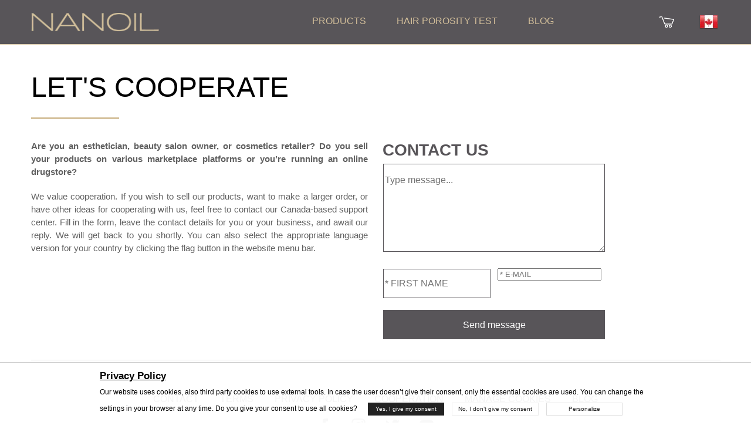

--- FILE ---
content_type: text/html; charset=UTF-8
request_url: https://nanoil.ca/cooperation
body_size: 19114
content:
<!DOCTYPE html>
<html lang="en-ca">

<head>
  <!-- <base href="/b/"> -->
  <meta charset="utf-8"/>
  <meta http-equiv="X-UA-Compatible" content="IE=edge"/>
  <meta name="viewport" content="width=device-width, initial-scale=1"/>
  <meta name="csrf-token" content="b224d3cbef06de0293081e641af56b0711ba74b536eb3bf3e7946a15b0310b0e">
  <title>Cooperation - Nanoil Canada</title>
    <meta name="description" content="Cooperation - Nanoil Canada"/>  <!-- uikit -->

  <link rel="preconnect" href="https://web.nanoil.store">
  <link rel="stylesheet" href="/assets/uikit/css/ui-small.css">

  <link rel="stylesheet" href="https://cdn.jsdelivr.net/npm/uikit@3.19.2/dist/css/uikit.min.css"/>
  <script defer src="https://cdn.jsdelivr.net/npm/uikit@3.19.2/dist/js/uikit.min.js"></script>
  <script defer src="https://cdn.jsdelivr.net/npm/uikit@3.19.2/dist/js/uikit-icons.min.js"></script>

  <link rel="preload" as="image" href="https://web.nanoil.store/assets/img/headerbg_sm.webp">
  <!-- site
    <link rel="stylesheet" href="https://web.nanoil.store/assets/cssTest/wspolpraca.min.css" onload="this.onload=null;this.rel='stylesheet'"> 
  -->
  <link rel="stylesheet" href="/assets/cssTest/wspolpraca.min.css" onload="this.onload=null;this.rel='stylesheet'">
  <noscript>
    <link rel="stylesheet" href="https://web.nanoil.store/assets/css/style.css?ver=1.0.4.5">
  </noscript>
    

      <meta property="og:image" content="https://web.nanoil.store/fb-1.jpg">
    <meta property="og:type" content="website"/>
  <meta property="og:title" content="Cooperation - Nanoil Canada">
  <meta property="og:url" content="https://nanoil.ca/cooperation">
  <meta property="og:site_name" content="Nanoil">
  <meta property="og:locale" content="en_ca"/>
      <link rel="canonical" href="https://nanoil.ca/cooperation"/>
    <link rel="alternate" hreflang="en-AE" href="https://nanoil.ae/cooperation"/><link rel="alternate" hreflang="de-AT" href="https://nanoil.at/zusammenarbeit"/><link rel="alternate" hreflang="nl-BE" href="https://nanoil.be/samenwerking"/><link rel="alternate" hreflang="bg" href="https://nanoil.bg/cooperation"/><link rel="alternate" hreflang="en-CA" href="https://nanoil.ca/cooperation"/><link rel="alternate" hreflang="de-CH" href="https://nanoil.ch/zusammenarbeit"/><link rel="alternate" hreflang="es-CO" href="https://nanoil.co/cooperation"/><link rel="alternate" hreflang="it" href="https://nanoil.co.it/cooperazione"/><link rel="alternate" hreflang="en-NZ" href="https://nanoil.co.nz/cooperation"/><link rel="alternate" hreflang="en-GB" href="https://nanoil.co.uk/cooperation"/><link rel="alternate" hreflang="en-AU" href="https://nanoil.com.au/cooperation"/><link rel="alternate" hreflang="es-MX" href="https://nanoil.com.mx/cooperation"/><link rel="alternate" hreflang="en-SG" href="https://nanoil.com.sg/cooperation"/><link rel="alternate" hreflang="uk" href="https://nanoil.com.ua/cooperation"/><link rel="alternate" hreflang="cs" href="https://nanoil.cz/spoluprace"/><link rel="alternate" hreflang="de" href="https://nanoil.de/zusammenarbeit"/><link rel="alternate" hreflang="da" href="https://nanoil.dk/samarbejde"/><link rel="alternate" hreflang="et" href="https://nanoil.ee/koostoo"/><link rel="alternate" hreflang="es" href="https://nanoil.es/cooperation"/><link rel="alternate" hreflang="fi" href="https://nanoil.fi/yhteistyo"/><link rel="alternate" hreflang="fr" href="https://nanoil.fr/cooperation"/><link rel="alternate" hreflang="el" href="https://nanoil.gr/cooperation"/><link rel="alternate" hreflang="hu" href="https://nanoil.hu/egyuttmukodes"/><link rel="alternate" hreflang="en-IE" href="https://nanoil.ie/cooperation"/><link rel="alternate" hreflang="en-IN" href="https://nanoil.in/cooperation"/><link rel="alternate" hreflang="lv" href="https://nanoil.lv/sadarbiba"/><link rel="alternate" hreflang="en-MT" href="https://nanoil.mt/cooperation"/><link rel="alternate" hreflang="pt-BR" href="https://nanoil.net.br/cooperation"/><link rel="alternate" hreflang="nl" href="https://nanoil.nl/samenwerking"/><link rel="alternate" hreflang="no" href="https://nanoil.no/samarbeid"/><link rel="alternate" hreflang="pl" href="https://nanoil.pl/wspolpraca"/><link rel="alternate" hreflang="pt" href="https://nanoil.pt/cooperacao"/><link rel="alternate" hreflang="ro" href="https://nanoil.ro/cooperare"/><link rel="alternate" hreflang="sv" href="https://nanoil.se/samarbete"/><link rel="alternate" hreflang="sk" href="https://nanoil.sk/spolupraca"/><link rel="alternate" hreflang="en" href="https://nanoil.us/cooperation"/><link rel="alternate" hreflang="x-default" href="https://nanoil.us/cooperation"/>  <meta http-equiv="content-language" content="en-ca">
  <link rel="apple-touch-icon" sizes="76x76" href="/assets/img/favicon/apple-touch-icon.png">
  <link rel="icon" type="image/png" sizes="32x32" href="/assets/img/favicon/favicon-32x32.png">
  <link rel="icon" type="image/png" sizes="16x16" href="/assets/img/favicon/favicon-16x16.png">
  <meta name="msapplication-TileColor" content="#da532c">
  <meta name="theme-color" content="#ffffff">
  <script>
    var blackfriday = 0;
    var dzienkobiet = 0;
    var clerance = 1;
    var baseUrl = 'nanoil.ca';
    var blokada = 0;
    var salesiteId = 100;
    var accept_terms_before_order = 0;
    var currency = 'CAD';
    var region = 'en-ca';
    var cdn = 'https://web.nanoil.store';
    var sale_clerance = JSON.parse('[]');
    var cfg_products = JSON.parse('{"emptyCartNote":"No items in cart","shipmentPrice":5,"shipmentPriceCod":0,"freeShipment":99,"last_price_notice":"The lowest price from the last 30 days","bf_notice":"BLACK FRIDAY up to 15% discount on the entire offer","product_notice":"Would you like to be notified when it s back in stock?","product_notice_email":"Leave your email address and we ll notify you when it s back in stock.","accept_product_notice":"Yes, notify me","product_unavaliable":"Product temporarily unavailable.","low":{"old_price":39,"price":39,"data":{"name":"Nanoil low porosity","product_name":"Low Porosity","menu_name":"Low Porosity","carousel_name":"Nanoil Hair Oil","inci":"","alias":"low","porosity":"L","product_uri":"\/low-porosity","product_img":"\/assets\/img\/products\/low\/nanoil-low-porosity","bottle_img":"\/assets\/img\/products\/low\/nanoil-low-porosity-bottle","bg_img":"","box_img":"\/assets\/img\/products\/low\/nanoil-low-porosity-box","blog_article":"","size":"big","size_order":"big"},"available":"0","alias":"low"},"med":{"old_price":39,"price":39,"data":{"name":"Nanoil medium porosity","product_name":"Medium Porosity","menu_name":"Medium porosity","carousel_name":"Nanoil Hair Oil","inci":"","alias":"med","porosity":"M","product_uri":"\/medium-porosity","product_img":"\/assets\/img\/products\/medium\/nanoil-medium-porosity","bottle_img":"\/assets\/img\/products\/medium\/nanoil-medium-porosity-bottle","bg_img":"","box_img":"\/assets\/img\/products\/medium\/nanoil-medium-porosity-box","blog_article":"","size":"big","size_order":"big"},"available":"0","alias":"medium"},"hi":{"old_price":39,"price":39,"data":{"name":"Nanoil high porosity","product_name":"High Porosity","menu_name":"High porosity","carousel_name":"Nanoil Hair Oil","inci":"","alias":"hi","porosity":"H","product_uri":"\/high-porosity","product_img":"\/assets\/img\/products\/high\/nanoil-high-porosity","bottle_img":"\/assets\/img\/products\/high\/nanoil-high-porosity-bottle","bg_img":"","box_img":"\/assets\/img\/products\/high\/nanoil-high-porosity-box","blog_article":"","size":"big","size_order":"big"},"available":"0","alias":"high"},"arg":{"old_price":17,"price":17,"data":{"name":"Argan Oil","product_name":"Argan Oil","menu_name":"Argan Oil","inci":"Argania Spinosa Kernel Oil","quantity":"50 ml","alias":"arg","porosity":"ARGAN","product_uri":"\/argan-oil","product_img":"\/assets\/img\/products\/argan\/nanoil-argan","bottle_img":"\/assets\/img\/products\/argan\/nanoil-argan-bottle","bg_img":"\/assets\/img\/products\/argan\/argan-bg","box_img":"\/assets\/img\/products\/argan\/nanoil-argan-box","blog_article":"\/blog\/post\/olejek-arganowy-maroka%C5%84skie-p%C5%82ynne-z%C5%82oto","size":"mini","size_order":"mini"},"available":"1","alias":"argan"},"avo":{"old_price":17,"price":17,"data":{"name":"Avocado Oil","product_name":"Avocado Oil","menu_name":"Avocado Oil","inci":"Persea Gratissima Oil","quantity":"50 ml","alias":"avo","porosity":"AVOCADO","product_uri":"\/avocado-oil","product_img":"\/assets\/img\/products\/avocado\/nanoil-avocado","bottle_img":"\/assets\/img\/products\/avocado\/nanoil-avocado-bottle","bg_img":"\/assets\/img\/products\/avocado\/avocado-bg","box_img":"\/assets\/img\/products\/avocado\/nanoil-avocado-box","blog_article":"\/blog\/post\/multiwitamina-na-w%C5%82osy-czyli-olejek-z-aw","size":"mini","size_order":"mini"},"available":"1","alias":"avocado"},"cas":{"old_price":17,"price":17,"data":{"name":"Castor Oil","product_name":"Castor Oil","menu_name":"Castor Oil","inci":"Ricinus Communis Seed Oil","quantity":"50 ml","alias":"cas","porosity":"CASTOR","product_uri":"\/castor-oil","product_img":"\/assets\/img\/products\/castor\/nanoil-castor","bottle_img":"\/assets\/img\/products\/castor\/nanoil-castor-bottle","bg_img":"\/assets\/img\/products\/castor\/castor-bg","box_img":"\/assets\/img\/products\/castor\/nanoil-castor-box","blog_article":"\/blog\/post\/olejek-rycynowy-na-w%C5%82osy-nieomylny-lekar","size":"mini","size_order":"mini"},"available":"1","alias":"castor"},"joj":{"old_price":17,"price":17,"data":{"name":"Jojoba Oil","product_name":"Jojoba Oil","menu_name":"Jojoba Oil","inci":"Simmondsia Chinensis Seed Oil","quantity":"50 ml","alias":"joj","porosity":"JOJOBA","product_uri":"\/jojoba-oil","product_img":"\/assets\/img\/products\/jojoba\/nanoil-jojoba","bottle_img":"\/assets\/img\/products\/jojoba\/nanoil-jojoba-bottle","bg_img":"\/assets\/img\/products\/jojoba\/jojoba-bg","box_img":"\/assets\/img\/products\/jojoba\/nanoil-jojoba-box","blog_article":"\/blog\/post\/olej-jojoba-niesamowite-bogactwo-sk%C5%82adni","size":"mini","size_order":"mini"},"available":"1","alias":"jojoba"},"mac":{"old_price":17,"price":17,"data":{"name":"Macadamia Oil","product_name":"Macadamia Oil","menu_name":"Macadamia Oil","inci":"Macadamia Ternifolia Seed Oil","quantity":"50 ml","alias":"mac","porosity":"MACADAMIA","product_uri":"\/macadamia-oil","product_img":"\/assets\/img\/products\/macadamia\/nanoil-macadamia","bottle_img":"\/assets\/img\/products\/macadamia\/nanoil-macadamia-bottle","bg_img":"\/assets\/img\/products\/macadamia\/macadamia-bg","box_img":"\/assets\/img\/products\/macadamia\/nanoil-macadamia-box","blog_article":"\/blog\/post\/olej-z-orzech%C3%B3w-makadamia-dla-zdrowia-w%C5%82","size":"mini","size_order":"mini"},"available":"1","alias":"macadamia"},"alm":{"old_price":17,"price":17,"data":{"name":"Almond Oil","product_name":"Almond Oil","menu_name":"Almond Oil","inci":"Prunus Amygdalus Dulcis Oil","quantity":"50 ml","alias":"alm","porosity":"ALMOND","product_uri":"\/almond-oil","product_img":"\/assets\/img\/products\/almond\/nanoil-almond","bottle_img":"\/assets\/img\/products\/almond\/nanoil-almond-bottle","bg_img":"\/assets\/img\/products\/almond\/almond-bg","box_img":"\/assets\/img\/products\/almond\/nanoil-almond-box","blog_article":"\/blog\/post\/olej-migdalowy-na-wlosy-delikatna-pieleg","size":"mini","size_order":"mini"},"available":"1","alias":"almond"},"ret":{"old_price":33,"price":33,"data":{"name":"Retinol face serum","product_name":"Retinol face serum","menu_name":"Retinol face serum","inci":"","quantity":"50 ml","alias":"ret","porosity":"RETINOL","product_uri":"\/retinol-face-serum","product_img":"\/assets\/img\/products\/retinol\/nanoil-retinol","bottle_img":"\/assets\/img\/products\/retinol\/nanoil-retinol-bottle","bg_img":"\/assets\/img\/products\/retinol\/retinol-bg","box_img":"\/assets\/img\/products\/retinol\/nanoil-retinol-box","blog_article":"\/blog\/post\/encyklopedia-pieknej-skory-retinol","size":"mini","size_order":"mini"},"available":"1","alias":"retinol"},"vit":{"old_price":33,"price":33,"data":{"name":"Vit. C Face Serum","product_name":"Vit. C Face Serum","menu_name":"Vit. C Face Serum","inci":"","quantity":"50 ml","alias":"vit","porosity":"VITAMINC","product_uri":"\/vitamin-c-face-serum","product_img":"\/assets\/img\/products\/vitaminc\/nanoil-vitaminc","bottle_img":"\/assets\/img\/products\/vitaminc\/nanoil-vitaminc-bottle","bg_img":"\/assets\/img\/products\/vitaminc\/vitaminc-bg","box_img":"\/assets\/img\/products\/vitaminc\/nanoil-vitaminc-box","blog_article":"\/blog\/post\/encyklopedia-pieknej-skory-witamina-c","size":"mini","size_order":"mini"},"available":"1","alias":"vitaminc"},"hya":{"old_price":33,"price":33,"data":{"name":"Hyaluronic Face Serum","product_name":"Hyaluronic Face Serum","menu_name":"Hyaluronic Face Serum","inci":"","quantity":"50 ml","alias":"hya","porosity":"HYALURONIC","product_uri":"\/hyaluronic-face-serum","product_img":"\/assets\/img\/products\/hyaluronic\/nanoil-hyaluronic","bottle_img":"\/assets\/img\/products\/hyaluronic\/nanoil-hyaluronic-bottle","bg_img":"\/assets\/img\/products\/hyaluronic\/hyaluronic-bg","box_img":"\/assets\/img\/products\/hyaluronic\/nanoil-hyaluronic-box","blog_article":"\/blog\/post\/encyklopedia-pieknej-skory-kwas-hialuronowy","size":"mini","size_order":"mini"},"available":"1","alias":"hyaluronic"},"alo":{"old_price":33,"price":33,"data":{"name":"Aloe & White Tea Face Serum","product_name":"Aloe & White Tea Face Serum","menu_name":"Aloe & White Tea Face Serum","inci":"","quantity":"50 ml","alias":"alo","porosity":"ALOE","product_uri":"\/aloe-and-white-tea-face-serum","product_img":"\/assets\/img\/products\/aloe\/nanoil-aloe","bottle_img":"\/assets\/img\/products\/aloe\/nanoil-aloe-bottle","bg_img":"\/assets\/img\/products\/aloe\/aloe-bg","box_img":"\/assets\/img\/products\/aloe\/nanoil-aloe-box","blog_article":"\/blog\/post\/olejek-rycynowy-na-w%C5%82osy-nieomylny-lekar","size":"mini","size_order":"mini"},"available":"1","alias":"aloe"},"ant":{"old_price":33,"price":33,"data":{"name":"Serum for Couperose Skin","product_name":"Anti-Redness Face Serum","menu_name":"Serum for Couperose Skin","inci":"","quantity":"50 ml","alias":"ant","porosity":"ANTIREDNESS","product_uri":"\/serum-for-couperose-skin","product_img":"\/assets\/img\/products\/antiredness\/nanoil-antiredness","bottle_img":"\/assets\/img\/products\/antiredness\/nanoil-antiredness-bottle","bg_img":"\/assets\/img\/products\/antiredness\/antiredness-bg","box_img":"\/assets\/img\/products\/antiredness\/nanoil-antiredness-box","blog_article":"\/blog\/post\/olejek-rycynowy-na-w%C5%82osy-nieomylny-lekar","size":"mini","size_order":"mini"},"available":"1","alias":"antiredness"},"col":{"old_price":33,"price":33,"data":{"name":"Collagen Face Serum","product_name":"Collagen Face Serum","menu_name":"Collagen Face Serum","inci":"","quantity":"50 ml","alias":"col","porosity":"COLLAGEN","product_uri":"\/collagen-face-serum","product_img":"\/assets\/img\/products\/collagen\/nanoil-collagen","bottle_img":"\/assets\/img\/products\/collagen\/nanoil-collagen-bottle","bg_img":"\/assets\/img\/products\/collagen\/collagen-bg","box_img":"\/assets\/img\/products\/collagen\/nanoil-collagen-box","blog_article":"\/blog\/post\/olejek-rycynowy-na-w%C5%82osy-nieomylny-lekar","size":"mini","size_order":"mini"},"available":"1","alias":"collagen"},"cha":{"old_price":19,"price":19,"data":{"name":"Charcoal & White Clay Hair Mask","product_name":"Charcoal & White Clay Hair Mask","menu_name":"Charcoal & White Clay Hair Mask","inci":"","quantity":"300 ml","alias":"cha","porosity":"CHARCOAL","product_uri":"\/charcoal-and-white-clay-hair-mask","product_img":"\/assets\/img\/products\/charcoal\/nanoil-charcoal","bottle_img":"\/assets\/img\/products\/charcoal\/nanoil-charcoal-bottle","bg_img":"\/assets\/img\/products\/charcoal\/charcoal-bg","box_img":"\/assets\/img\/products\/charcoal\/nanoil-charcoal-box","blog_article":"\/blog\/post\/olejek-rycynowy-na-w%C5%82osy-nieomylny-lekar","size":"mini","size_order":"mini_right"},"available":"0","alias":"charcoal"},"sil":{"old_price":19,"price":19,"data":{"name":"Liquid Silk Hair Mask","product_name":"Liquid Silk Hair Mask","menu_name":"Liquid Silk Hair Mask","inci":"","quantity":"300 ml","alias":"sil","porosity":"SILK","product_uri":"\/liquid-silk-hair-mask","product_img":"\/assets\/img\/products\/silk\/nanoil-silk","bottle_img":"\/assets\/img\/products\/silk\/nanoil-silk-bottle","bg_img":"\/assets\/img\/products\/silk\/silk-bg","box_img":"\/assets\/img\/products\/silk\/nanoil-silk-box","blog_article":"\/blog\/post\/olejek-rycynowy-na-w%C5%82osy-nieomylny-lekar","size":"mini","size_order":"mini_right"},"available":"1","alias":"silk"},"alg":{"old_price":19,"price":19,"data":{"name":"Algae Hair Mask","product_name":"Algae Hair Mask","menu_name":"Algae Hair Mask","inci":"","quantity":"300 ml","alias":"alg","porosity":"ALGAE","product_uri":"\/algae-hair-mask","product_img":"\/assets\/img\/products\/algae\/nanoil-algae","bottle_img":"\/assets\/img\/products\/algae\/nanoil-algae-bottle","bg_img":"\/assets\/img\/products\/algae\/algae-bg","box_img":"\/assets\/img\/products\/algae\/nanoil-algae-box","blog_article":"\/blog\/post\/olejek-rycynowy-na-w%C5%82osy-nieomylny-lekar","size":"mini","size_order":"mini_right"},"available":"1","alias":"algae"},"ker":{"old_price":19,"price":19,"data":{"name":"Keratin Hair Mask","product_name":"Keratin Hair Mask","menu_name":"Keratin Hair Mask","inci":"","quantity":"300 ml","alias":"ker","porosity":"KERATIN","product_uri":"\/keratin-hair-mask","product_img":"\/assets\/img\/products\/keratin\/nanoil-keratin","bottle_img":"\/assets\/img\/products\/keratin\/nanoil-keratin-bottle","bg_img":"\/assets\/img\/products\/keratin\/keratin-bg","box_img":"\/assets\/img\/products\/keratin\/nanoil-keratin-box","blog_article":"\/blog\/post\/olejek-rycynowy-na-w%C5%82osy-nieomylny-lekar","size":"mini","size_order":"mini_right"},"available":"1","alias":"keratin"},"ahm":{"old_price":19,"price":19,"data":{"name":"Argan Hair Mask","product_name":"Argan Hair Mask","menu_name":"Argan Hair Mask","inci":"","quantity":"300 ml","alias":"ahm","porosity":"ARGANHM","product_uri":"\/argan-hair-mask","product_img":"\/assets\/img\/products\/arganhm\/nanoil-arganhm","bottle_img":"\/assets\/img\/products\/arganhm\/nanoil-arganhm-bottle","bg_img":"\/assets\/img\/products\/arganhm\/arganhm-bg","box_img":"\/assets\/img\/products\/arganhm\/nanoil-arganhm-box","blog_article":"\/blog\/post\/olejek-rycynowy-na-w%C5%82osy-nieomylny-lekar","size":"mini","size_order":"mini_right"},"available":"1","alias":"arganhm"},"sms":{"old_price":15,"price":15,"data":{"name":"Micellar shampoo with liquid silk","product_name":"Liquid Silk Micellar Shampoo","menu_name":"Micellar shampoo with liquid silk","inci":"","quantity":"300 ml","alias":"sms","porosity":"SILKMS","product_uri":"\/micellar-shampoo-with-liquid-silk","product_img":"\/assets\/img\/products\/silkms\/nanoil-silkms","bottle_img":"\/assets\/img\/products\/silkms\/nanoil-silkms-bottle","bg_img":"\/assets\/img\/products\/silkms\/silkms-bg","box_img":"\/assets\/img\/products\/silkms\/nanoil-silkms-box","blog_article":"\/blog\/post\/olejek-rycynowy-na-w%C5%82osy-nieomylny-lekar","size":"mini","size_order":"mini"},"available":"1","alias":"silkms"},"lms":{"old_price":15,"price":15,"data":{"name":"Micellar shampoo with algae","product_name":"Algae Micellar Shampoo","menu_name":"Micellar shampoo with algae","inci":"","quantity":"300 ml","alias":"lms","porosity":"ALGAEMS","product_uri":"\/micellar-shampoo-with-algae","product_img":"\/assets\/img\/products\/algaems\/nanoil-algaems","bottle_img":"\/assets\/img\/products\/algaems\/nanoil-algaems-bottle","bg_img":"\/assets\/img\/products\/algaems\/algaems-bg","box_img":"\/assets\/img\/products\/algaems\/nanoil-algaems-box","blog_article":"\/blog\/post\/olejek-rycynowy-na-w%C5%82osy-nieomylny-lekar","size":"mini","size_order":"mini"},"available":"1","alias":"algaems"},"ams":{"old_price":15,"price":15,"data":{"name":"Micellar shampoo with argan oil","product_name":"Argan Micellar Shampoo","menu_name":"Micellar shampoo with argan oil","inci":"","quantity":"300 ml","alias":"ams","porosity":"ARGANMS","product_uri":"\/micellar-shampoo-with-argan-oil","product_img":"\/assets\/img\/products\/arganms\/nanoil-arganms","bottle_img":"\/assets\/img\/products\/arganms\/nanoil-arganms-bottle","bg_img":"\/assets\/img\/products\/arganms\/arganms-bg","box_img":"\/assets\/img\/products\/arganms\/nanoil-arganms-box","blog_article":"\/blog\/post\/olejek-rycynowy-na-w%C5%82osy-nieomylny-lekar","size":"mini","size_order":"mini"},"available":"1","alias":"arganms"},"kms":{"old_price":15,"price":15,"data":{"name":"Micellar shampoo with keratin","product_name":"Keratin Micellar Shampoo","menu_name":"Micellar shampoo with keratin","inci":"","quantity":"300 ml","alias":"kms","porosity":"KERATINMS","product_uri":"\/micellar-shampoo-with-keratin","product_img":"\/assets\/img\/products\/keratinms\/nanoil-keratinms","bottle_img":"\/assets\/img\/products\/keratinms\/nanoil-keratinms-bottle","bg_img":"\/assets\/img\/products\/keratinms\/keratinms-bg","box_img":"\/assets\/img\/products\/keratinms\/nanoil-keratinms-box","blog_article":"\/blog\/post\/olejek-rycynowy-na-w%C5%82osy-nieomylny-lekar","size":"mini","size_order":"mini"},"available":"1","alias":"keratinms"},"shc":{"old_price":19,"price":19,"data":{"name":"Hair conditioner with liquid silk","product_name":"Liquid Silk Hair Conditioner","menu_name":"Hair conditioner with liquid silk","inci":"","quantity":"125 ml","alias":"shc","porosity":"SILKHC","product_uri":"\/hair-conditioner-with-liquid-silk","product_img":"\/assets\/img\/products\/silkhc\/nanoil-silkhc","bottle_img":"\/assets\/img\/products\/silkhc\/nanoil-silkhc-bottle","bg_img":"\/assets\/img\/products\/silkhc\/silkhc-bg","box_img":"\/assets\/img\/products\/silkhc\/nanoil-silkhc-box","blog_article":"\/blog\/post\/olejek-rycynowy-na-w%C5%82osy-nieomylny-lekar","size":"mini","size_order":"mini"},"available":"1","alias":"silkhc"},"lhc":{"old_price":19,"price":19,"data":{"name":"Hair conditioner with algae","product_name":"Algae Hair Conditioner","menu_name":"Hair conditioner with algae","inci":"","quantity":"125 ml","alias":"lhc","porosity":"ALGAEHC","product_uri":"\/hair-conditioner-with-algae","product_img":"\/assets\/img\/products\/algaehc\/nanoil-algaehc","bottle_img":"\/assets\/img\/products\/algaehc\/nanoil-algaehc-bottle","bg_img":"\/assets\/img\/products\/algaehc\/algaehc-bg","box_img":"\/assets\/img\/products\/algaehc\/nanoil-algaehc-box","blog_article":"\/blog\/post\/olejek-rycynowy-na-w%C5%82osy-nieomylny-lekar","size":"mini","size_order":"mini"},"available":"1","alias":"algaehc"},"ahc":{"old_price":19,"price":19,"data":{"name":"Hair conditioner with argan","product_name":"Argan Hair Conditioner","menu_name":"Hair conditioner with argan","inci":"","quantity":"125 ml","alias":"ahc","porosity":"ARGANHC","product_uri":"\/hair-conditioner-with-argan","product_img":"\/assets\/img\/products\/arganhc\/nanoil-arganhc","bottle_img":"\/assets\/img\/products\/arganhc\/nanoil-arganhc-bottle","bg_img":"\/assets\/img\/products\/arganhc\/arganhc-bg","box_img":"\/assets\/img\/products\/arganhc\/nanoil-arganhc-box","blog_article":"\/blog\/post\/olejek-rycynowy-na-w%C5%82osy-nieomylny-lekar","size":"mini","size_order":"mini"},"available":"1","alias":"arganhc"},"khc":{"old_price":19,"price":19,"data":{"name":"Hair conditioner with keratin","product_name":"Keratin Hair Conditioner","menu_name":"Hair conditioner with keratin","inci":"","quantity":"125 ml","alias":"khc","porosity":"KERATINHC","product_uri":"\/hair-conditioner-with-keratin","product_img":"\/assets\/img\/products\/keratinhc\/nanoil-keratinhc","bottle_img":"\/assets\/img\/products\/keratinhc\/nanoil-keratinhc-bottle","bg_img":"\/assets\/img\/products\/keratinhc\/keratinhc-bg","box_img":"\/assets\/img\/products\/keratinhc\/nanoil-keratinhc-box","blog_article":"\/blog\/post\/olejek-rycynowy-na-w%C5%82osy-nieomylny-lekar","size":"mini","size_order":"mini"},"available":"1","alias":"keratinhc"},"vol":{"old_price":19,"price":19,"data":{"name":"Spray for fuller-looking hair","product_name":"Hair Volume Enhancer","menu_name":"Spray for fuller-looking hair","inci":"","quantity":"200 ml","alias":"vol","porosity":"VOLUME","product_uri":"\/hair-volume-enhancer","product_img":"\/assets\/img\/products\/volume\/nanoil-volume","bottle_img":"\/assets\/img\/products\/volume\/nanoil-volume-bottle","bg_img":"\/assets\/img\/products\/volume\/volume-bg","box_img":"\/assets\/img\/products\/volume\/nanoil-volume-box","blog_article":"\/blog\/post\/olejek-rycynowy-na-w%C5%82osy-nieomylny-lekar","size":"mini","size_order":"mini"},"available":"1","alias":"volume"},"sty":{"old_price":19,"price":19,"data":{"name":"Spray for improved hair manageability","product_name":"Hair Styling Spray","menu_name":"Spray for improved hair manageability","inci":"","quantity":"200 ml","alias":"sty","porosity":"STYLING","product_uri":"\/hair-styling-spray","product_img":"\/assets\/img\/products\/styling\/nanoil-styling","bottle_img":"\/assets\/img\/products\/styling\/nanoil-styling-bottle","bg_img":"\/assets\/img\/products\/styling\/styling-bg","box_img":"\/assets\/img\/products\/styling\/nanoil-styling-box","blog_article":"\/blog\/post\/olejek-rycynowy-na-w%C5%82osy-nieomylny-lekar","size":"mini","size_order":"mini"},"available":"1","alias":"styling"},"hea":{"old_price":19,"price":19,"data":{"name":"Heat Protectant Spray","product_name":"Heat Protectant Spray","menu_name":"Heat Protectant Spray","inci":"","quantity":"200 ml","alias":"hea","porosity":"HEAT","product_uri":"\/heat-protectant-spray","product_img":"\/assets\/img\/products\/heat\/nanoil-heat","bottle_img":"\/assets\/img\/products\/heat\/nanoil-heat-bottle","bg_img":"\/assets\/img\/products\/heat\/heat-bg","box_img":"\/assets\/img\/products\/heat\/nanoil-heat-box","blog_article":"\/blog\/post\/olejek-rycynowy-na-w%C5%82osy-nieomylny-lekar","size":"mini","size_order":"mini"},"available":"1","alias":"heat"}}');
    var nw_config = JSON.parse('{"id":"130","shop_active":"1","company_id":"3","image":"https:\/\/c.nanolash.com\/img\/logo\/nanoil-logo.png","countries":[{"is_default":"1","id":"90","code":"CA","is_eu":"0","shipper_retail":"1","shipper_wholesale":"1"}],"currencies":[{"is_default":"1","id":"29","code":"CAD"}],"languages":[{"is_default":"1","id":"102","code":"en","native_title":"English"}],"products":{"low":{"id":"1","title":"Nanoil do w\u0142os\u00f3w niskoporowatych","title_en":"Nanoil Low Porosity","type":"low","available":"0","ean":"5905669547017","sku":"NO-OL-LO","inci":"Pinus Sylvestris Leaf Oil, Cocos Nucifera Oil, Argania Spinosa Kernel Oil, Ricinus Communis Seed Oil, Butyrospermum Parkii Butter, Passiflora Edulis Seed Oil, Ethylhexyl Methoxycinnamate, Tetrasodium Disuccinoyl Cystine, Propanediol, Arginine, Lactic Acid, Glycine Soya Germ Extract, Triticum Vulgare Germ Extract, Orbignya Oleifera Seed Oil, Cocos Nucifera Oil, Gardenia Tahitensis Flower Extract, Theobroma Grandiflorum Seed Butter, Panthenol, Aroma, Tocopheryl Acetate, Retinyl Palmitate, Tocopherol, Hexyl Cinnamal, Limonene, Linalool.","attributes":[],"pricelist":{"countries":[{"currencies":{"29":{"1-1":{"range_from":1,"range_to":1,"price":39,"discount":{"44":{"title":"THANKYOU - kod rabatowy za wystawienie opinii","code":"","discount_price":35,"percentage":90,"voucher":"THANKYOU","free_shipping":1,"priority":99,"exclusive":0,"max_quantity":0},"83":{"title":"Malin - 10% dla followers\u00f3w","code":"","discount_price":35,"percentage":90,"voucher":"MALIN10","free_shipping":0,"priority":50,"exclusive":0,"max_quantity":0},"79":{"title":"VALENTINA - 10% na wszystkie produkty","code":"","discount_price":35,"percentage":90,"voucher":"VALENTINA","free_shipping":0,"priority":46,"exclusive":0,"max_quantity":0},"78":{"title":"15% dla sta\u0142ego klienta","code":"","discount_price":33,"percentage":85,"voucher":"ILOVENANOIL","free_shipping":0,"priority":45,"exclusive":0,"max_quantity":0},"74":{"title":"NATHALIE15 - 15% na Nanolash i Nanoil","code":"","discount_price":33,"percentage":85,"voucher":"NATHALIE15","free_shipping":0,"priority":42,"exclusive":0,"max_quantity":0},"62":{"title":"NANO10 - z ulotki","code":"","discount_price":35,"percentage":90,"voucher":"NANO10","free_shipping":0,"priority":35,"exclusive":0,"max_quantity":0},"63":{"title":"ANNALISA 10%","code":"","discount_price":35,"percentage":90,"voucher":"ANNALISA","free_shipping":0,"priority":35,"exclusive":0,"max_quantity":0},"42":{"title":"BFF","code":"BFF","discount_price":35,"percentage":90,"voucher":"BFF","free_shipping":0,"priority":15,"exclusive":0,"max_quantity":0},"31":{"title":"ALLNANOIL","code":"","discount_price":35,"percentage":90,"voucher":"ALLNANOIL","free_shipping":0,"priority":5,"exclusive":0,"max_quantity":0},"25":{"title":"Test porowato\u015bci Nanoil","code":"","discount_price":35,"percentage":90,"voucher":"BEAUTY101","free_shipping":0,"priority":3,"exclusive":0,"max_quantity":0},"28":{"title":"IGXNANOIL","code":"","discount_price":35,"percentage":90,"voucher":"IGXNANOIL","free_shipping":1,"priority":3,"exclusive":0,"max_quantity":0},"20":{"title":"NANOIL21","code":"","discount_price":35,"percentage":90,"voucher":"NANOIL21","free_shipping":1,"priority":0,"exclusive":1,"max_quantity":0}}}}}}]}},"medium":{"id":"2","title":"Nanoil do w\u0142os\u00f3w \u015brednioporowatych","title_en":"Nanoil Medium Porosity","type":"medium","available":"0","ean":"5905669547024","sku":"NO-OL-ME","inci":"Macadamia Ternifolia Seed Oil, Argania Spinosa Kernel Oil, Sclerocarya Birrea Seed Oil, Simmondsia Chinesis Seed Oil, Passiflora Edulis Seed Oil, Cocos Nucifera Oil, Ethylhexyl Methoxycinnamate, Tetrasodium Disuccinoyl Cystine, Propanediol, Arginine, Lactic Acid, Glycine Soya Germ Extract, Triticum Vulgare Germ Extract, Aroma, Hydrolyzed Silk, Tocopheryl Acetate, Retinyl Palmitate, Tocopherol, Hexyl Cinnamal, Limonene, Linalool.","attributes":[],"pricelist":{"countries":[{"currencies":{"29":{"1-1":{"range_from":1,"range_to":1,"price":39,"discount":{"44":{"title":"THANKYOU - kod rabatowy za wystawienie opinii","code":"","discount_price":35,"percentage":90,"voucher":"THANKYOU","free_shipping":1,"priority":99,"exclusive":0,"max_quantity":0},"83":{"title":"Malin - 10% dla followers\u00f3w","code":"","discount_price":35,"percentage":90,"voucher":"MALIN10","free_shipping":0,"priority":50,"exclusive":0,"max_quantity":0},"79":{"title":"VALENTINA - 10% na wszystkie produkty","code":"","discount_price":35,"percentage":90,"voucher":"VALENTINA","free_shipping":0,"priority":46,"exclusive":0,"max_quantity":0},"78":{"title":"15% dla sta\u0142ego klienta","code":"","discount_price":33,"percentage":85,"voucher":"ILOVENANOIL","free_shipping":0,"priority":45,"exclusive":0,"max_quantity":0},"74":{"title":"NATHALIE15 - 15% na Nanolash i Nanoil","code":"","discount_price":33,"percentage":85,"voucher":"NATHALIE15","free_shipping":0,"priority":42,"exclusive":0,"max_quantity":0},"62":{"title":"NANO10 - z ulotki","code":"","discount_price":35,"percentage":90,"voucher":"NANO10","free_shipping":0,"priority":35,"exclusive":0,"max_quantity":0},"63":{"title":"ANNALISA 10%","code":"","discount_price":35,"percentage":90,"voucher":"ANNALISA","free_shipping":0,"priority":35,"exclusive":0,"max_quantity":0},"42":{"title":"BFF","code":"BFF","discount_price":35,"percentage":90,"voucher":"BFF","free_shipping":0,"priority":15,"exclusive":0,"max_quantity":0},"31":{"title":"ALLNANOIL","code":"","discount_price":35,"percentage":90,"voucher":"ALLNANOIL","free_shipping":0,"priority":5,"exclusive":0,"max_quantity":0},"25":{"title":"Test porowato\u015bci Nanoil","code":"","discount_price":35,"percentage":90,"voucher":"BEAUTY101","free_shipping":0,"priority":3,"exclusive":0,"max_quantity":0},"28":{"title":"IGXNANOIL","code":"","discount_price":35,"percentage":90,"voucher":"IGXNANOIL","free_shipping":1,"priority":3,"exclusive":0,"max_quantity":0},"20":{"title":"NANOIL21","code":"","discount_price":35,"percentage":90,"voucher":"NANOIL21","free_shipping":1,"priority":0,"exclusive":1,"max_quantity":0}}}}}}]}},"high":{"id":"3","title":"Nanoil do w\u0142os\u00f3w wysokoporowatych","title_en":"Nanoil High Porosity","type":"high","available":"0","ean":"5905669547031","sku":"NO-OL-HI","inci":"Prunus Amygdalus Dulcis Oil, Argania Spinosa Kernel Oil, Oenothera Biennis Oil, Paraffinum liquidum, Persea Gratissima Oil, Passiflora Edulis Seed Oil, Lanolin, Ethylhexyl Methoxycinnamate, Tetrasodium Disuccinoyl Cystine, Propanediol, Arginine, Lactic Acid, Glycine Soya Germ Extract, Triticum Vulgare Germ Extract, Gossypium Herbaceum Seed Oil, Panthenol, Aroma, Hydrolyzed Silk, Tocopheryl Acetate, Keratin, Hexyl Cinnamal, Limonene, Linalool.","attributes":[],"pricelist":{"countries":[{"currencies":{"29":{"1-1":{"range_from":1,"range_to":1,"price":39,"discount":{"44":{"title":"THANKYOU - kod rabatowy za wystawienie opinii","code":"","discount_price":35,"percentage":90,"voucher":"THANKYOU","free_shipping":1,"priority":99,"exclusive":0,"max_quantity":0},"83":{"title":"Malin - 10% dla followers\u00f3w","code":"","discount_price":35,"percentage":90,"voucher":"MALIN10","free_shipping":0,"priority":50,"exclusive":0,"max_quantity":0},"79":{"title":"VALENTINA - 10% na wszystkie produkty","code":"","discount_price":35,"percentage":90,"voucher":"VALENTINA","free_shipping":0,"priority":46,"exclusive":0,"max_quantity":0},"78":{"title":"15% dla sta\u0142ego klienta","code":"","discount_price":33,"percentage":85,"voucher":"ILOVENANOIL","free_shipping":0,"priority":45,"exclusive":0,"max_quantity":0},"74":{"title":"NATHALIE15 - 15% na Nanolash i Nanoil","code":"","discount_price":33,"percentage":85,"voucher":"NATHALIE15","free_shipping":0,"priority":42,"exclusive":0,"max_quantity":0},"62":{"title":"NANO10 - z ulotki","code":"","discount_price":35,"percentage":90,"voucher":"NANO10","free_shipping":0,"priority":35,"exclusive":0,"max_quantity":0},"63":{"title":"ANNALISA 10%","code":"","discount_price":35,"percentage":90,"voucher":"ANNALISA","free_shipping":0,"priority":35,"exclusive":0,"max_quantity":0},"42":{"title":"BFF","code":"BFF","discount_price":35,"percentage":90,"voucher":"BFF","free_shipping":0,"priority":15,"exclusive":0,"max_quantity":0},"31":{"title":"ALLNANOIL","code":"","discount_price":35,"percentage":90,"voucher":"ALLNANOIL","free_shipping":0,"priority":5,"exclusive":0,"max_quantity":0},"25":{"title":"Test porowato\u015bci Nanoil","code":"","discount_price":35,"percentage":90,"voucher":"BEAUTY101","free_shipping":0,"priority":3,"exclusive":0,"max_quantity":0},"28":{"title":"IGXNANOIL","code":"","discount_price":35,"percentage":90,"voucher":"IGXNANOIL","free_shipping":1,"priority":3,"exclusive":0,"max_quantity":0},"20":{"title":"NANOIL21","code":"","discount_price":35,"percentage":90,"voucher":"NANOIL21","free_shipping":1,"priority":0,"exclusive":1,"max_quantity":0}}}}}}]}},"algae":{"id":"20","title":"Nanoil maska do w\u0142os\u00f3w z algami","title_en":"Nanoil Algae Hair Mask","type":"algae","available":"1","ean":"5905669547062","sku":"NO-HM-AL","inci":"Aqua, Cetearyl Alcohol, Cetrimonium Chloride, Glycerin, Porphyra Umbilicalis Extract, Caesalpinia Spinosa Gum, Panthenol, Propylene Glycol, Silicone Quaternium-16, Undeceth-11, Butyloctanol, Undeceth-5, Parfum, Citric Acid, Methylchloroisothiazolinone, Methylisothiazolinone, Phenoxyethanol, Potassium Sorbate, Sodium Benzoate.","attributes":[],"pricelist":{"countries":[{"currencies":{"29":{"1-1":{"range_from":1,"range_to":1,"price":19,"discount":{"44":{"title":"THANKYOU - kod rabatowy za wystawienie opinii","code":"","discount_price":17,"percentage":90,"voucher":"THANKYOU","free_shipping":1,"priority":99,"exclusive":0,"max_quantity":0},"83":{"title":"Malin - 10% dla followers\u00f3w","code":"","discount_price":17,"percentage":90,"voucher":"MALIN10","free_shipping":0,"priority":50,"exclusive":0,"max_quantity":0},"79":{"title":"VALENTINA - 10% na wszystkie produkty","code":"","discount_price":17,"percentage":90,"voucher":"VALENTINA","free_shipping":0,"priority":46,"exclusive":0,"max_quantity":0},"78":{"title":"15% dla sta\u0142ego klienta","code":"","discount_price":16,"percentage":85,"voucher":"ILOVENANOIL","free_shipping":0,"priority":45,"exclusive":0,"max_quantity":0},"74":{"title":"NATHALIE15 - 15% na Nanolash i Nanoil","code":"","discount_price":16,"percentage":85,"voucher":"NATHALIE15","free_shipping":0,"priority":42,"exclusive":0,"max_quantity":0},"62":{"title":"NANO10 - z ulotki","code":"","discount_price":17,"percentage":90,"voucher":"NANO10","free_shipping":0,"priority":35,"exclusive":0,"max_quantity":0},"63":{"title":"ANNALISA 10%","code":"","discount_price":17,"percentage":90,"voucher":"ANNALISA","free_shipping":0,"priority":35,"exclusive":0,"max_quantity":0},"42":{"title":"BFF","code":"BFF","discount_price":17,"percentage":90,"voucher":"BFF","free_shipping":0,"priority":15,"exclusive":0,"max_quantity":0},"31":{"title":"ALLNANOIL","code":"","discount_price":17,"percentage":90,"voucher":"ALLNANOIL","free_shipping":0,"priority":5,"exclusive":0,"max_quantity":0},"25":{"title":"Test porowato\u015bci Nanoil","code":"","discount_price":17,"percentage":90,"voucher":"BEAUTY101","free_shipping":0,"priority":3,"exclusive":0,"max_quantity":0},"28":{"title":"IGXNANOIL","code":"","discount_price":17,"percentage":90,"voucher":"IGXNANOIL","free_shipping":1,"priority":3,"exclusive":0,"max_quantity":0},"20":{"title":"NANOIL21","code":"","discount_price":17,"percentage":90,"voucher":"NANOIL21","free_shipping":1,"priority":0,"exclusive":1,"max_quantity":0}}}}}}]}},"arganhm":{"id":"22","title":"Nanoil maska do w\u0142os\u00f3w z arganem","title_en":"Nanoil Argan Hair Mask","type":"arganhm","available":"1","ean":"5905669547079","sku":"NO-HM-AR","inci":"Aqua, Cetearyl Alcohol, Cetrimonium Chloride, Argania Spinosa Kernel Oil, Panthenol, Propylene Glycol, Silicone Quaternium-16, Undeceth-11, Butyloctanol, Undeceth-5, Olus Oil, Tocopherol, Parfum, Citric Acid, Methylchloroisothiazolinone, Methylisothiazolinone, Phenoxyethanol, Iodopropynyl Butylcarbamate, Hexyl Cinnamal, Linalool.","attributes":[],"pricelist":{"countries":[{"currencies":{"29":{"1-1":{"range_from":1,"range_to":1,"price":19,"discount":{"44":{"title":"THANKYOU - kod rabatowy za wystawienie opinii","code":"","discount_price":17,"percentage":90,"voucher":"THANKYOU","free_shipping":1,"priority":99,"exclusive":0,"max_quantity":0},"83":{"title":"Malin - 10% dla followers\u00f3w","code":"","discount_price":17,"percentage":90,"voucher":"MALIN10","free_shipping":0,"priority":50,"exclusive":0,"max_quantity":0},"79":{"title":"VALENTINA - 10% na wszystkie produkty","code":"","discount_price":17,"percentage":90,"voucher":"VALENTINA","free_shipping":0,"priority":46,"exclusive":0,"max_quantity":0},"78":{"title":"15% dla sta\u0142ego klienta","code":"","discount_price":16,"percentage":85,"voucher":"ILOVENANOIL","free_shipping":0,"priority":45,"exclusive":0,"max_quantity":0},"74":{"title":"NATHALIE15 - 15% na Nanolash i Nanoil","code":"","discount_price":16,"percentage":85,"voucher":"NATHALIE15","free_shipping":0,"priority":42,"exclusive":0,"max_quantity":0},"62":{"title":"NANO10 - z ulotki","code":"","discount_price":17,"percentage":90,"voucher":"NANO10","free_shipping":0,"priority":35,"exclusive":0,"max_quantity":0},"63":{"title":"ANNALISA 10%","code":"","discount_price":17,"percentage":90,"voucher":"ANNALISA","free_shipping":0,"priority":35,"exclusive":0,"max_quantity":0},"42":{"title":"BFF","code":"BFF","discount_price":17,"percentage":90,"voucher":"BFF","free_shipping":0,"priority":15,"exclusive":0,"max_quantity":0},"31":{"title":"ALLNANOIL","code":"","discount_price":17,"percentage":90,"voucher":"ALLNANOIL","free_shipping":0,"priority":5,"exclusive":0,"max_quantity":0},"25":{"title":"Test porowato\u015bci Nanoil","code":"","discount_price":17,"percentage":90,"voucher":"BEAUTY101","free_shipping":0,"priority":3,"exclusive":0,"max_quantity":0},"28":{"title":"IGXNANOIL","code":"","discount_price":17,"percentage":90,"voucher":"IGXNANOIL","free_shipping":1,"priority":3,"exclusive":0,"max_quantity":0},"20":{"title":"NANOIL21","code":"","discount_price":17,"percentage":90,"voucher":"NANOIL21","free_shipping":1,"priority":0,"exclusive":1,"max_quantity":0}}}}}}]}},"keratin":{"id":"21","title":"Nanoil maska do w\u0142os\u00f3w z keratyn\u0105","title_en":"Nanoil Keratin Hair Mask","type":"keratin","available":"1","ean":"5905669547086","sku":"NO-HM-KE","inci":"Aqua, Cetearyl Alcohol, Cetrimonium Chloride, Hydrolyzed Keratin, Panthenol, Propylene Glycol, Silicone Quaternium-16, Undeceth-11, Butyloctanol, Undeceth-5, Parfum, Citric Acid, Methylchloroisothiazolinone, Methylisothiazolinone, Phenoxyethanol.","attributes":[],"pricelist":{"countries":[{"currencies":{"29":{"1-1":{"range_from":1,"range_to":1,"price":19,"discount":{"44":{"title":"THANKYOU - kod rabatowy za wystawienie opinii","code":"","discount_price":17,"percentage":90,"voucher":"THANKYOU","free_shipping":1,"priority":99,"exclusive":0,"max_quantity":0},"83":{"title":"Malin - 10% dla followers\u00f3w","code":"","discount_price":17,"percentage":90,"voucher":"MALIN10","free_shipping":0,"priority":50,"exclusive":0,"max_quantity":0},"79":{"title":"VALENTINA - 10% na wszystkie produkty","code":"","discount_price":17,"percentage":90,"voucher":"VALENTINA","free_shipping":0,"priority":46,"exclusive":0,"max_quantity":0},"78":{"title":"15% dla sta\u0142ego klienta","code":"","discount_price":16,"percentage":85,"voucher":"ILOVENANOIL","free_shipping":0,"priority":45,"exclusive":0,"max_quantity":0},"74":{"title":"NATHALIE15 - 15% na Nanolash i Nanoil","code":"","discount_price":16,"percentage":85,"voucher":"NATHALIE15","free_shipping":0,"priority":42,"exclusive":0,"max_quantity":0},"62":{"title":"NANO10 - z ulotki","code":"","discount_price":17,"percentage":90,"voucher":"NANO10","free_shipping":0,"priority":35,"exclusive":0,"max_quantity":0},"63":{"title":"ANNALISA 10%","code":"","discount_price":17,"percentage":90,"voucher":"ANNALISA","free_shipping":0,"priority":35,"exclusive":0,"max_quantity":0},"42":{"title":"BFF","code":"BFF","discount_price":17,"percentage":90,"voucher":"BFF","free_shipping":0,"priority":15,"exclusive":0,"max_quantity":0},"31":{"title":"ALLNANOIL","code":"","discount_price":17,"percentage":90,"voucher":"ALLNANOIL","free_shipping":0,"priority":5,"exclusive":0,"max_quantity":0},"25":{"title":"Test porowato\u015bci Nanoil","code":"","discount_price":17,"percentage":90,"voucher":"BEAUTY101","free_shipping":0,"priority":3,"exclusive":0,"max_quantity":0},"28":{"title":"IGXNANOIL","code":"","discount_price":17,"percentage":90,"voucher":"IGXNANOIL","free_shipping":1,"priority":3,"exclusive":0,"max_quantity":0},"20":{"title":"NANOIL21","code":"","discount_price":17,"percentage":90,"voucher":"NANOIL21","free_shipping":1,"priority":0,"exclusive":1,"max_quantity":0}}}}}}]}},"silk":{"id":"19","title":"Nanoil maska do w\u0142os\u00f3w z p\u0142ynnym jedwabiem","title_en":"Nanoil Liquid Silk Hair Mask","type":"silk","available":"1","ean":"5905669547055","sku":"NO-HM-SI","inci":"Aqua, Cetearyl Alcohol, Cetrimonium Chloride, Hydrolyzed Silk, Panthenol, Propylene Glycol, Silicone Quaternium-16, Undeceth-11, Butyloctanol, Undeceth-5, Parfum, Citric Acid, Methylchloroisothiazolinone, Methylisothiazolinone, Imidazolidinyl Urea, Potassium Sorbate, Phenoxyethanol, Hexyl Cinnamal, Linalool.","attributes":[],"pricelist":{"countries":[{"currencies":{"29":{"1-1":{"range_from":1,"range_to":1,"price":19,"discount":{"44":{"title":"THANKYOU - kod rabatowy za wystawienie opinii","code":"","discount_price":17,"percentage":90,"voucher":"THANKYOU","free_shipping":1,"priority":99,"exclusive":0,"max_quantity":0},"83":{"title":"Malin - 10% dla followers\u00f3w","code":"","discount_price":17,"percentage":90,"voucher":"MALIN10","free_shipping":0,"priority":50,"exclusive":0,"max_quantity":0},"79":{"title":"VALENTINA - 10% na wszystkie produkty","code":"","discount_price":17,"percentage":90,"voucher":"VALENTINA","free_shipping":0,"priority":46,"exclusive":0,"max_quantity":0},"78":{"title":"15% dla sta\u0142ego klienta","code":"","discount_price":16,"percentage":85,"voucher":"ILOVENANOIL","free_shipping":0,"priority":45,"exclusive":0,"max_quantity":0},"74":{"title":"NATHALIE15 - 15% na Nanolash i Nanoil","code":"","discount_price":16,"percentage":85,"voucher":"NATHALIE15","free_shipping":0,"priority":42,"exclusive":0,"max_quantity":0},"62":{"title":"NANO10 - z ulotki","code":"","discount_price":17,"percentage":90,"voucher":"NANO10","free_shipping":0,"priority":35,"exclusive":0,"max_quantity":0},"63":{"title":"ANNALISA 10%","code":"","discount_price":17,"percentage":90,"voucher":"ANNALISA","free_shipping":0,"priority":35,"exclusive":0,"max_quantity":0},"42":{"title":"BFF","code":"BFF","discount_price":17,"percentage":90,"voucher":"BFF","free_shipping":0,"priority":15,"exclusive":0,"max_quantity":0},"31":{"title":"ALLNANOIL","code":"","discount_price":17,"percentage":90,"voucher":"ALLNANOIL","free_shipping":0,"priority":5,"exclusive":0,"max_quantity":0},"25":{"title":"Test porowato\u015bci Nanoil","code":"","discount_price":17,"percentage":90,"voucher":"BEAUTY101","free_shipping":0,"priority":3,"exclusive":0,"max_quantity":0},"28":{"title":"IGXNANOIL","code":"","discount_price":17,"percentage":90,"voucher":"IGXNANOIL","free_shipping":1,"priority":3,"exclusive":0,"max_quantity":0},"20":{"title":"NANOIL21","code":"","discount_price":17,"percentage":90,"voucher":"NANOIL21","free_shipping":1,"priority":0,"exclusive":1,"max_quantity":0}}}}}}]}},"charcoal":{"id":"18","title":"Nanoil maska do w\u0142os\u00f3w z w\u0119glem","title_en":"Nanoil Charcoal & White Clay Hair Mask","type":"charcoal","available":"0","ean":"5905669547048","sku":"NO-HM-CH","inci":"Aqua, Cetearyl Alcohol, Cetrimonium Chloride, Silicone Quaternium-16, Undeceth-11, Butyloctanol, Undeceth-5, Charcoal Powder (Activated Carbon), Glycerin, Porphyra Umbilicalis Extract, Caesalpinia Spinosa Gum, Kaolin, Panthenol, Propylene Glycol, Polysorbate 20, PEG-20 Glyceryl Laurate, Tocopherol, Linoleic Acid, Retinyl Palmitate, Hydrolyzed Sericin, Citric Acid, Parfum, Diethylhexyl Syringylidenemalonate, Caprylic\/Capric Triglyceride, Methylchloroisothiazolinone, Methylisothiazolinone, Phenoxyethanol, Ethylhexylglycerin, Potassium Sorbate, Sodium Benzoate, Benzyl Salicylate, Limonene, Hexyl Cinnamal.","attributes":[],"pricelist":{"countries":[{"currencies":{"29":{"1-1":{"range_from":1,"range_to":1,"price":19,"discount":{"44":{"title":"THANKYOU - kod rabatowy za wystawienie opinii","code":"","discount_price":17,"percentage":90,"voucher":"THANKYOU","free_shipping":1,"priority":99,"exclusive":0,"max_quantity":0},"83":{"title":"Malin - 10% dla followers\u00f3w","code":"","discount_price":17,"percentage":90,"voucher":"MALIN10","free_shipping":0,"priority":50,"exclusive":0,"max_quantity":0},"79":{"title":"VALENTINA - 10% na wszystkie produkty","code":"","discount_price":17,"percentage":90,"voucher":"VALENTINA","free_shipping":0,"priority":46,"exclusive":0,"max_quantity":0},"78":{"title":"15% dla sta\u0142ego klienta","code":"","discount_price":16,"percentage":85,"voucher":"ILOVENANOIL","free_shipping":0,"priority":45,"exclusive":0,"max_quantity":0},"74":{"title":"NATHALIE15 - 15% na Nanolash i Nanoil","code":"","discount_price":16,"percentage":85,"voucher":"NATHALIE15","free_shipping":0,"priority":42,"exclusive":0,"max_quantity":0},"62":{"title":"NANO10 - z ulotki","code":"","discount_price":17,"percentage":90,"voucher":"NANO10","free_shipping":0,"priority":35,"exclusive":0,"max_quantity":0},"63":{"title":"ANNALISA 10%","code":"","discount_price":17,"percentage":90,"voucher":"ANNALISA","free_shipping":0,"priority":35,"exclusive":0,"max_quantity":0},"42":{"title":"BFF","code":"BFF","discount_price":17,"percentage":90,"voucher":"BFF","free_shipping":0,"priority":15,"exclusive":0,"max_quantity":0},"31":{"title":"ALLNANOIL","code":"","discount_price":17,"percentage":90,"voucher":"ALLNANOIL","free_shipping":0,"priority":5,"exclusive":0,"max_quantity":0},"25":{"title":"Test porowato\u015bci Nanoil","code":"","discount_price":17,"percentage":90,"voucher":"BEAUTY101","free_shipping":0,"priority":3,"exclusive":0,"max_quantity":0},"28":{"title":"IGXNANOIL","code":"","discount_price":17,"percentage":90,"voucher":"IGXNANOIL","free_shipping":1,"priority":3,"exclusive":0,"max_quantity":0},"20":{"title":"NANOIL21","code":"","discount_price":17,"percentage":90,"voucher":"NANOIL21","free_shipping":1,"priority":0,"exclusive":1,"max_quantity":0}}}}}}]}},"algaems":{"id":"25","title":"Nanoil micelarny szampon z algami","title_en":"Nanoil Algae Micellar Shampoo","type":"algaems","available":"1","ean":"5905669547284","sku":"NO-MS-AL","inci":"Aqua, Sodium Laureth-2 Sulfate, Disodium Cocoamphodiacetate, PEG-7 Glyceryl Cocoate, Sodium Chloride, Parfum, Cocamide MEA, Glycerin, Porphyra Umbilicalis Extract, Caesalpinia Spinosa Gum, PEG- 40 Hydrogenated Castor Oil, Citric Acid, Polyquaternium-10, DMDM Hydantoin, Propylene Glycol, Hydrolyzed Caesalpinia, Spinosa Gum, Caesalpinia, Spinosa Gum, Hydrolyzed Sericin, Methylchloroisothiazolinone, Methylisothiazolinone, CI 42090, Sodium Sulfate.","attributes":[],"pricelist":{"countries":[{"currencies":{"29":{"1-1":{"range_from":1,"range_to":1,"price":15,"discount":{"44":{"title":"THANKYOU - kod rabatowy za wystawienie opinii","code":"","discount_price":13,"percentage":90,"voucher":"THANKYOU","free_shipping":1,"priority":99,"exclusive":0,"max_quantity":0},"83":{"title":"Malin - 10% dla followers\u00f3w","code":"","discount_price":13,"percentage":90,"voucher":"MALIN10","free_shipping":0,"priority":50,"exclusive":0,"max_quantity":0},"79":{"title":"VALENTINA - 10% na wszystkie produkty","code":"","discount_price":13,"percentage":90,"voucher":"VALENTINA","free_shipping":0,"priority":46,"exclusive":0,"max_quantity":0},"78":{"title":"15% dla sta\u0142ego klienta","code":"","discount_price":13,"percentage":85,"voucher":"ILOVENANOIL","free_shipping":0,"priority":45,"exclusive":0,"max_quantity":0},"74":{"title":"NATHALIE15 - 15% na Nanolash i Nanoil","code":"","discount_price":13,"percentage":85,"voucher":"NATHALIE15","free_shipping":0,"priority":42,"exclusive":0,"max_quantity":0},"63":{"title":"ANNALISA 10%","code":"","discount_price":13,"percentage":90,"voucher":"ANNALISA","free_shipping":0,"priority":35,"exclusive":0,"max_quantity":0},"62":{"title":"NANO10 - z ulotki","code":"","discount_price":13,"percentage":90,"voucher":"NANO10","free_shipping":0,"priority":35,"exclusive":0,"max_quantity":0},"42":{"title":"BFF","code":"BFF","discount_price":13,"percentage":90,"voucher":"BFF","free_shipping":0,"priority":15,"exclusive":0,"max_quantity":0},"31":{"title":"ALLNANOIL","code":"","discount_price":13,"percentage":90,"voucher":"ALLNANOIL","free_shipping":0,"priority":5,"exclusive":0,"max_quantity":0},"28":{"title":"IGXNANOIL","code":"","discount_price":13,"percentage":90,"voucher":"IGXNANOIL","free_shipping":1,"priority":3,"exclusive":0,"max_quantity":0},"25":{"title":"Test porowato\u015bci Nanoil","code":"","discount_price":13,"percentage":90,"voucher":"BEAUTY101","free_shipping":0,"priority":3,"exclusive":0,"max_quantity":0},"19":{"title":"ALGAE2021","code":"","discount_price":13,"percentage":90,"voucher":"ALGAE2021","free_shipping":1,"priority":1,"exclusive":0,"max_quantity":0},"39":{"title":"Many chat Nanoil MY2022","code":"MY2022","discount_price":12,"percentage":80,"voucher":"MY2022","free_shipping":0,"priority":0,"exclusive":1,"max_quantity":0}}}}}}]},"pricelist_wholesale":{"countries":[{"currencies":{"29":{"1-1":{"range_from":1,"range_to":1,"price":15,"discount":{"44":{"title":"THANKYOU - kod rabatowy za wystawienie opinii","code":"","discount_price":13,"percentage":90,"voucher":"THANKYOU","free_shipping":1,"priority":99,"exclusive":0,"max_quantity":0},"83":{"title":"Malin - 10% dla followers\u00f3w","code":"","discount_price":13,"percentage":90,"voucher":"MALIN10","free_shipping":0,"priority":50,"exclusive":0,"max_quantity":0},"79":{"title":"VALENTINA - 10% na wszystkie produkty","code":"","discount_price":13,"percentage":90,"voucher":"VALENTINA","free_shipping":0,"priority":46,"exclusive":0,"max_quantity":0},"78":{"title":"15% dla sta\u0142ego klienta","code":"","discount_price":13,"percentage":85,"voucher":"ILOVENANOIL","free_shipping":0,"priority":45,"exclusive":0,"max_quantity":0},"74":{"title":"NATHALIE15 - 15% na Nanolash i Nanoil","code":"","discount_price":13,"percentage":85,"voucher":"NATHALIE15","free_shipping":0,"priority":42,"exclusive":0,"max_quantity":0},"62":{"title":"NANO10 - z ulotki","code":"","discount_price":13,"percentage":90,"voucher":"NANO10","free_shipping":0,"priority":35,"exclusive":0,"max_quantity":0},"42":{"title":"BFF","code":"BFF","discount_price":13,"percentage":90,"voucher":"BFF","free_shipping":0,"priority":15,"exclusive":0,"max_quantity":0},"25":{"title":"Test porowato\u015bci Nanoil","code":"","discount_price":13,"percentage":90,"voucher":"BEAUTY101","free_shipping":0,"priority":3,"exclusive":0,"max_quantity":0},"28":{"title":"IGXNANOIL","code":"","discount_price":13,"percentage":90,"voucher":"IGXNANOIL","free_shipping":1,"priority":3,"exclusive":0,"max_quantity":0},"20":{"title":"NANOIL21","code":"","discount_price":13,"percentage":90,"voucher":"NANOIL21","free_shipping":1,"priority":0,"exclusive":1,"max_quantity":0}}}}}}]}},"arganms":{"id":"26","title":"Nanoil micelarny szampon z arganem","title_en":"Nanoil Argan Micellar Shampoo","type":"arganms","available":"1","ean":"5905669547291","sku":"NO-MS-AR","inci":"Aqua, Sodium Laureth Sulfate, Disodium Cocoamphodiacetate, PEG-7 Glyceryl Cocoate, Sodium Chloride, Argania Spinosa Kernel Oil, Olus Oil, Tocopherol, Hydrolyzed Sericin, Glycerin, Hydrolyzed Caesalpinia Spinosa Gum, Caesalpinia Spinosa Gum, Cocamide MEA, Polyquaternium-10, Parfum, PEG- 40 Hydrogenated Castor Oil, Citric Acid, DMDM Hydantoin, Methylchloroisothiazolinone, Methylisothiazolinone, Phenoxyethanol, Ethylhexylglycerin, Sodium Benzoate, Potassium Sorbate, Hexyl Cinnamal, Linalool, CI 15985, Sodium Sulfate.","attributes":[],"pricelist":{"countries":[{"currencies":{"29":{"1-1":{"range_from":1,"range_to":1,"price":15,"discount":{"44":{"title":"THANKYOU - kod rabatowy za wystawienie opinii","code":"","discount_price":13,"percentage":90,"voucher":"THANKYOU","free_shipping":1,"priority":99,"exclusive":0,"max_quantity":0},"83":{"title":"Malin - 10% dla followers\u00f3w","code":"","discount_price":13,"percentage":90,"voucher":"MALIN10","free_shipping":0,"priority":50,"exclusive":0,"max_quantity":0},"79":{"title":"VALENTINA - 10% na wszystkie produkty","code":"","discount_price":13,"percentage":90,"voucher":"VALENTINA","free_shipping":0,"priority":46,"exclusive":0,"max_quantity":0},"78":{"title":"15% dla sta\u0142ego klienta","code":"","discount_price":13,"percentage":85,"voucher":"ILOVENANOIL","free_shipping":0,"priority":45,"exclusive":0,"max_quantity":0},"74":{"title":"NATHALIE15 - 15% na Nanolash i Nanoil","code":"","discount_price":13,"percentage":85,"voucher":"NATHALIE15","free_shipping":0,"priority":42,"exclusive":0,"max_quantity":0},"63":{"title":"ANNALISA 10%","code":"","discount_price":13,"percentage":90,"voucher":"ANNALISA","free_shipping":0,"priority":35,"exclusive":0,"max_quantity":0},"62":{"title":"NANO10 - z ulotki","code":"","discount_price":13,"percentage":90,"voucher":"NANO10","free_shipping":0,"priority":35,"exclusive":0,"max_quantity":0},"42":{"title":"BFF","code":"BFF","discount_price":13,"percentage":90,"voucher":"BFF","free_shipping":0,"priority":15,"exclusive":0,"max_quantity":0},"31":{"title":"ALLNANOIL","code":"","discount_price":13,"percentage":90,"voucher":"ALLNANOIL","free_shipping":0,"priority":5,"exclusive":0,"max_quantity":0},"28":{"title":"IGXNANOIL","code":"","discount_price":13,"percentage":90,"voucher":"IGXNANOIL","free_shipping":1,"priority":3,"exclusive":0,"max_quantity":0},"25":{"title":"Test porowato\u015bci Nanoil","code":"","discount_price":13,"percentage":90,"voucher":"BEAUTY101","free_shipping":0,"priority":3,"exclusive":0,"max_quantity":0},"18":{"title":"ARGAN2021","code":"","discount_price":13,"percentage":90,"voucher":"ARGAN2021","free_shipping":1,"priority":1,"exclusive":0,"max_quantity":0},"39":{"title":"Many chat Nanoil MY2022","code":"MY2022","discount_price":12,"percentage":80,"voucher":"MY2022","free_shipping":0,"priority":0,"exclusive":1,"max_quantity":0}}}}}}]},"pricelist_wholesale":{"countries":[{"currencies":{"29":{"1-1":{"range_from":1,"range_to":1,"price":15,"discount":{"44":{"title":"THANKYOU - kod rabatowy za wystawienie opinii","code":"","discount_price":13,"percentage":90,"voucher":"THANKYOU","free_shipping":1,"priority":99,"exclusive":0,"max_quantity":0},"83":{"title":"Malin - 10% dla followers\u00f3w","code":"","discount_price":13,"percentage":90,"voucher":"MALIN10","free_shipping":0,"priority":50,"exclusive":0,"max_quantity":0},"79":{"title":"VALENTINA - 10% na wszystkie produkty","code":"","discount_price":13,"percentage":90,"voucher":"VALENTINA","free_shipping":0,"priority":46,"exclusive":0,"max_quantity":0},"78":{"title":"15% dla sta\u0142ego klienta","code":"","discount_price":13,"percentage":85,"voucher":"ILOVENANOIL","free_shipping":0,"priority":45,"exclusive":0,"max_quantity":0},"74":{"title":"NATHALIE15 - 15% na Nanolash i Nanoil","code":"","discount_price":13,"percentage":85,"voucher":"NATHALIE15","free_shipping":0,"priority":42,"exclusive":0,"max_quantity":0},"62":{"title":"NANO10 - z ulotki","code":"","discount_price":13,"percentage":90,"voucher":"NANO10","free_shipping":0,"priority":35,"exclusive":0,"max_quantity":0},"42":{"title":"BFF","code":"BFF","discount_price":13,"percentage":90,"voucher":"BFF","free_shipping":0,"priority":15,"exclusive":0,"max_quantity":0},"25":{"title":"Test porowato\u015bci Nanoil","code":"","discount_price":13,"percentage":90,"voucher":"BEAUTY101","free_shipping":0,"priority":3,"exclusive":0,"max_quantity":0},"28":{"title":"IGXNANOIL","code":"","discount_price":13,"percentage":90,"voucher":"IGXNANOIL","free_shipping":1,"priority":3,"exclusive":0,"max_quantity":0},"20":{"title":"NANOIL21","code":"","discount_price":13,"percentage":90,"voucher":"NANOIL21","free_shipping":1,"priority":0,"exclusive":1,"max_quantity":0}}}}}}]}},"keratinms":{"id":"27","title":"Nanoil micelarny szampon z keratyn\u0105","title_en":"Nanoil Keratin Micellar Shampoo","type":"keratinms","available":"1","ean":"5905669547260","sku":"NO-MS-KE","inci":"Aqua, Sodium Laureth Sulfate, Disodium Cocoamphodiacetate, PEG-7 Glyceryl Cocoate, Sodium Chloride, Parfum, Cocamide MEA, PEG-40 Hydrogenated Castor Oil, Hydrolyzed Keratin, Citric Acid, Polyquaternium-10, DMDM Hydantoin, Cocodimonium Hydroxypropyl Hydrolyzed Keratin, Hydrolyzed Sericin, Methylchloroisothiazolinone, Methylisothiazolinone, CI 19140, Sodium Sulfate.","attributes":[],"pricelist":{"countries":[{"currencies":{"29":{"1-1":{"range_from":1,"range_to":1,"price":15,"discount":{"44":{"title":"THANKYOU - kod rabatowy za wystawienie opinii","code":"","discount_price":13,"percentage":90,"voucher":"THANKYOU","free_shipping":1,"priority":99,"exclusive":0,"max_quantity":0},"83":{"title":"Malin - 10% dla followers\u00f3w","code":"","discount_price":13,"percentage":90,"voucher":"MALIN10","free_shipping":0,"priority":50,"exclusive":0,"max_quantity":0},"79":{"title":"VALENTINA - 10% na wszystkie produkty","code":"","discount_price":13,"percentage":90,"voucher":"VALENTINA","free_shipping":0,"priority":46,"exclusive":0,"max_quantity":0},"78":{"title":"15% dla sta\u0142ego klienta","code":"","discount_price":13,"percentage":85,"voucher":"ILOVENANOIL","free_shipping":0,"priority":45,"exclusive":0,"max_quantity":0},"74":{"title":"NATHALIE15 - 15% na Nanolash i Nanoil","code":"","discount_price":13,"percentage":85,"voucher":"NATHALIE15","free_shipping":0,"priority":42,"exclusive":0,"max_quantity":0},"63":{"title":"ANNALISA 10%","code":"","discount_price":13,"percentage":90,"voucher":"ANNALISA","free_shipping":0,"priority":35,"exclusive":0,"max_quantity":0},"62":{"title":"NANO10 - z ulotki","code":"","discount_price":13,"percentage":90,"voucher":"NANO10","free_shipping":0,"priority":35,"exclusive":0,"max_quantity":0},"42":{"title":"BFF","code":"BFF","discount_price":13,"percentage":90,"voucher":"BFF","free_shipping":0,"priority":15,"exclusive":0,"max_quantity":0},"31":{"title":"ALLNANOIL","code":"","discount_price":13,"percentage":90,"voucher":"ALLNANOIL","free_shipping":0,"priority":5,"exclusive":0,"max_quantity":0},"28":{"title":"IGXNANOIL","code":"","discount_price":13,"percentage":90,"voucher":"IGXNANOIL","free_shipping":1,"priority":3,"exclusive":0,"max_quantity":0},"25":{"title":"Test porowato\u015bci Nanoil","code":"","discount_price":13,"percentage":90,"voucher":"BEAUTY101","free_shipping":0,"priority":3,"exclusive":0,"max_quantity":0},"13":{"title":"KERATIN2021","code":"","discount_price":13,"percentage":90,"voucher":"KERATIN2021","free_shipping":0,"priority":0,"exclusive":1,"max_quantity":0}}}}}}]},"pricelist_wholesale":{"countries":[{"currencies":{"29":{"1-1":{"range_from":1,"range_to":1,"price":15,"discount":{"44":{"title":"THANKYOU - kod rabatowy za wystawienie opinii","code":"","discount_price":13,"percentage":90,"voucher":"THANKYOU","free_shipping":1,"priority":99,"exclusive":0,"max_quantity":0},"83":{"title":"Malin - 10% dla followers\u00f3w","code":"","discount_price":13,"percentage":90,"voucher":"MALIN10","free_shipping":0,"priority":50,"exclusive":0,"max_quantity":0},"79":{"title":"VALENTINA - 10% na wszystkie produkty","code":"","discount_price":13,"percentage":90,"voucher":"VALENTINA","free_shipping":0,"priority":46,"exclusive":0,"max_quantity":0},"78":{"title":"15% dla sta\u0142ego klienta","code":"","discount_price":13,"percentage":85,"voucher":"ILOVENANOIL","free_shipping":0,"priority":45,"exclusive":0,"max_quantity":0},"74":{"title":"NATHALIE15 - 15% na Nanolash i Nanoil","code":"","discount_price":13,"percentage":85,"voucher":"NATHALIE15","free_shipping":0,"priority":42,"exclusive":0,"max_quantity":0},"62":{"title":"NANO10 - z ulotki","code":"","discount_price":13,"percentage":90,"voucher":"NANO10","free_shipping":0,"priority":35,"exclusive":0,"max_quantity":0},"42":{"title":"BFF","code":"BFF","discount_price":13,"percentage":90,"voucher":"BFF","free_shipping":0,"priority":15,"exclusive":0,"max_quantity":0},"25":{"title":"Test porowato\u015bci Nanoil","code":"","discount_price":13,"percentage":90,"voucher":"BEAUTY101","free_shipping":0,"priority":3,"exclusive":0,"max_quantity":0},"28":{"title":"IGXNANOIL","code":"","discount_price":13,"percentage":90,"voucher":"IGXNANOIL","free_shipping":1,"priority":3,"exclusive":0,"max_quantity":0},"20":{"title":"NANOIL21","code":"","discount_price":13,"percentage":90,"voucher":"NANOIL21","free_shipping":1,"priority":0,"exclusive":1,"max_quantity":0}}}}}}]}},"silkms":{"id":"24","title":"Nanoil micelarny szampon z p\u0142ynnym jedwabiem","title_en":"Nanoil Liquid Silk Micellar Shampoo","type":"silkms","available":"1","ean":"5905669547277","sku":"NO-MS-SI","inci":"Aqua, Sodium Laureth Sulfate, Disodium Cocoamphodiacetate, PEG-7 Glyceryl Cocoate, Sodium Chloride, Hydroxypropyltrimonium Hydrolyzed Wheat Protein, Hydrolyzed Silk, Hydrolyzed Sericin, Cocamide MEA, Silicone Quaternium-16, Undeceth-11, Butyloctanol, Undeceth-5, Polyquaternium-10, Citric Acid, Parfum, PEG- 40 Hydrogenated Castor Oil,\u00a0 Methylchloroisothiazolinone, Methylisothiazolinone, Phenoxyethanol, Ethylhexylglycerin, Iodopropynyl Butylcarbamate, Imidazolidinyl Urea, Potassium Sorbate, Hexyl Cinnamal, Linalool, CI 16185, Sodium Sulfate.","attributes":[],"pricelist":{"countries":[{"currencies":{"29":{"1-1":{"range_from":1,"range_to":1,"price":15,"discount":{"44":{"title":"THANKYOU - kod rabatowy za wystawienie opinii","code":"","discount_price":13,"percentage":90,"voucher":"THANKYOU","free_shipping":1,"priority":99,"exclusive":0,"max_quantity":0},"83":{"title":"Malin - 10% dla followers\u00f3w","code":"","discount_price":13,"percentage":90,"voucher":"MALIN10","free_shipping":0,"priority":50,"exclusive":0,"max_quantity":0},"79":{"title":"VALENTINA - 10% na wszystkie produkty","code":"","discount_price":13,"percentage":90,"voucher":"VALENTINA","free_shipping":0,"priority":46,"exclusive":0,"max_quantity":0},"78":{"title":"15% dla sta\u0142ego klienta","code":"","discount_price":13,"percentage":85,"voucher":"ILOVENANOIL","free_shipping":0,"priority":45,"exclusive":0,"max_quantity":0},"74":{"title":"NATHALIE15 - 15% na Nanolash i Nanoil","code":"","discount_price":13,"percentage":85,"voucher":"NATHALIE15","free_shipping":0,"priority":42,"exclusive":0,"max_quantity":0},"62":{"title":"NANO10 - z ulotki","code":"","discount_price":13,"percentage":90,"voucher":"NANO10","free_shipping":0,"priority":35,"exclusive":0,"max_quantity":0},"63":{"title":"ANNALISA 10%","code":"","discount_price":13,"percentage":90,"voucher":"ANNALISA","free_shipping":0,"priority":35,"exclusive":0,"max_quantity":0},"42":{"title":"BFF","code":"BFF","discount_price":13,"percentage":90,"voucher":"BFF","free_shipping":0,"priority":15,"exclusive":0,"max_quantity":0},"31":{"title":"ALLNANOIL","code":"","discount_price":13,"percentage":90,"voucher":"ALLNANOIL","free_shipping":0,"priority":5,"exclusive":0,"max_quantity":0},"25":{"title":"Test porowato\u015bci Nanoil","code":"","discount_price":13,"percentage":90,"voucher":"BEAUTY101","free_shipping":0,"priority":3,"exclusive":0,"max_quantity":0},"28":{"title":"IGXNANOIL","code":"","discount_price":13,"percentage":90,"voucher":"IGXNANOIL","free_shipping":1,"priority":3,"exclusive":0,"max_quantity":0},"20":{"title":"NANOIL21","code":"","discount_price":13,"percentage":90,"voucher":"NANOIL21","free_shipping":1,"priority":0,"exclusive":1,"max_quantity":0}}}}}}]},"pricelist_wholesale":{"countries":[{"currencies":{"29":{"1-1":{"range_from":1,"range_to":1,"price":15,"discount":{"44":{"title":"THANKYOU - kod rabatowy za wystawienie opinii","code":"","discount_price":13,"percentage":90,"voucher":"THANKYOU","free_shipping":1,"priority":99,"exclusive":0,"max_quantity":0},"83":{"title":"Malin - 10% dla followers\u00f3w","code":"","discount_price":13,"percentage":90,"voucher":"MALIN10","free_shipping":0,"priority":50,"exclusive":0,"max_quantity":0},"79":{"title":"VALENTINA - 10% na wszystkie produkty","code":"","discount_price":13,"percentage":90,"voucher":"VALENTINA","free_shipping":0,"priority":46,"exclusive":0,"max_quantity":0},"78":{"title":"15% dla sta\u0142ego klienta","code":"","discount_price":13,"percentage":85,"voucher":"ILOVENANOIL","free_shipping":0,"priority":45,"exclusive":0,"max_quantity":0},"74":{"title":"NATHALIE15 - 15% na Nanolash i Nanoil","code":"","discount_price":13,"percentage":85,"voucher":"NATHALIE15","free_shipping":0,"priority":42,"exclusive":0,"max_quantity":0},"62":{"title":"NANO10 - z ulotki","code":"","discount_price":13,"percentage":90,"voucher":"NANO10","free_shipping":0,"priority":35,"exclusive":0,"max_quantity":0},"42":{"title":"BFF","code":"BFF","discount_price":13,"percentage":90,"voucher":"BFF","free_shipping":0,"priority":15,"exclusive":0,"max_quantity":0},"25":{"title":"Test porowato\u015bci Nanoil","code":"","discount_price":13,"percentage":90,"voucher":"BEAUTY101","free_shipping":0,"priority":3,"exclusive":0,"max_quantity":0},"28":{"title":"IGXNANOIL","code":"","discount_price":13,"percentage":90,"voucher":"IGXNANOIL","free_shipping":1,"priority":3,"exclusive":0,"max_quantity":0},"20":{"title":"NANOIL21","code":"","discount_price":13,"percentage":90,"voucher":"NANOIL21","free_shipping":1,"priority":0,"exclusive":1,"max_quantity":0}}}}}}]}},"algaehc":{"id":"29","title":"Nanoil od\u017cywka do w\u0142os\u00f3w z algami","title_en":"Nanoil Algae Hair Conditioner","type":"algaehc","available":"1","ean":"5905669547239","sku":"NO-HC-AL","inci":"Aqua, Cyclopentasiloxane, Glycerin, Coceth-7, PPG-1-PEG-9 Lauryl Glycol Ether, PEG-40 Hydrogenated Castor Oil, Propylene Glycol, Phenoxyethanol, Ethylhexyglycerin, Polyquaternium-6, Panthenol, Cetrimonium Chloride, Parfum, Porphyra Umbilicalis Extract, Caesalpinia Spinosa Gum, Benzophenone-4, CI 42090, Sodium Sulfate.","attributes":[],"pricelist":{"countries":[{"currencies":{"29":{"1-1":{"range_from":1,"range_to":1,"price":19,"discount":{"44":{"title":"THANKYOU - kod rabatowy za wystawienie opinii","code":"","discount_price":17,"percentage":90,"voucher":"THANKYOU","free_shipping":1,"priority":99,"exclusive":0,"max_quantity":0},"83":{"title":"Malin - 10% dla followers\u00f3w","code":"","discount_price":17,"percentage":90,"voucher":"MALIN10","free_shipping":0,"priority":50,"exclusive":0,"max_quantity":0},"79":{"title":"VALENTINA - 10% na wszystkie produkty","code":"","discount_price":17,"percentage":90,"voucher":"VALENTINA","free_shipping":0,"priority":46,"exclusive":0,"max_quantity":0},"78":{"title":"15% dla sta\u0142ego klienta","code":"","discount_price":16,"percentage":85,"voucher":"ILOVENANOIL","free_shipping":0,"priority":45,"exclusive":0,"max_quantity":0},"74":{"title":"NATHALIE15 - 15% na Nanolash i Nanoil","code":"","discount_price":16,"percentage":85,"voucher":"NATHALIE15","free_shipping":0,"priority":42,"exclusive":0,"max_quantity":0},"63":{"title":"ANNALISA 10%","code":"","discount_price":17,"percentage":90,"voucher":"ANNALISA","free_shipping":0,"priority":35,"exclusive":0,"max_quantity":0},"62":{"title":"NANO10 - z ulotki","code":"","discount_price":17,"percentage":90,"voucher":"NANO10","free_shipping":0,"priority":35,"exclusive":0,"max_quantity":0},"42":{"title":"BFF","code":"BFF","discount_price":17,"percentage":90,"voucher":"BFF","free_shipping":0,"priority":15,"exclusive":0,"max_quantity":0},"31":{"title":"ALLNANOIL","code":"","discount_price":17,"percentage":90,"voucher":"ALLNANOIL","free_shipping":0,"priority":5,"exclusive":0,"max_quantity":0},"28":{"title":"IGXNANOIL","code":"","discount_price":17,"percentage":90,"voucher":"IGXNANOIL","free_shipping":1,"priority":3,"exclusive":0,"max_quantity":0},"25":{"title":"Test porowato\u015bci Nanoil","code":"","discount_price":17,"percentage":90,"voucher":"BEAUTY101","free_shipping":0,"priority":3,"exclusive":0,"max_quantity":0},"19":{"title":"ALGAE2021","code":"","discount_price":17,"percentage":90,"voucher":"ALGAE2021","free_shipping":1,"priority":1,"exclusive":0,"max_quantity":0},"39":{"title":"Many chat Nanoil MY2022","code":"MY2022","discount_price":15,"percentage":80,"voucher":"MY2022","free_shipping":0,"priority":0,"exclusive":1,"max_quantity":0}}}}}}]},"pricelist_wholesale":{"countries":[{"currencies":{"29":{"1-1":{"range_from":1,"range_to":1,"price":10,"discount":{"44":{"title":"THANKYOU - kod rabatowy za wystawienie opinii","code":"","discount_price":9,"percentage":90,"voucher":"THANKYOU","free_shipping":1,"priority":99,"exclusive":0,"max_quantity":0},"83":{"title":"Malin - 10% dla followers\u00f3w","code":"","discount_price":9,"percentage":90,"voucher":"MALIN10","free_shipping":0,"priority":50,"exclusive":0,"max_quantity":0},"79":{"title":"VALENTINA - 10% na wszystkie produkty","code":"","discount_price":9,"percentage":90,"voucher":"VALENTINA","free_shipping":0,"priority":46,"exclusive":0,"max_quantity":0},"78":{"title":"15% dla sta\u0142ego klienta","code":"","discount_price":8,"percentage":85,"voucher":"ILOVENANOIL","free_shipping":0,"priority":45,"exclusive":0,"max_quantity":0},"74":{"title":"NATHALIE15 - 15% na Nanolash i Nanoil","code":"","discount_price":8,"percentage":85,"voucher":"NATHALIE15","free_shipping":0,"priority":42,"exclusive":0,"max_quantity":0},"62":{"title":"NANO10 - z ulotki","code":"","discount_price":9,"percentage":90,"voucher":"NANO10","free_shipping":0,"priority":35,"exclusive":0,"max_quantity":0},"42":{"title":"BFF","code":"BFF","discount_price":9,"percentage":90,"voucher":"BFF","free_shipping":0,"priority":15,"exclusive":0,"max_quantity":0},"25":{"title":"Test porowato\u015bci Nanoil","code":"","discount_price":9,"percentage":90,"voucher":"BEAUTY101","free_shipping":0,"priority":3,"exclusive":0,"max_quantity":0},"28":{"title":"IGXNANOIL","code":"","discount_price":9,"percentage":90,"voucher":"IGXNANOIL","free_shipping":1,"priority":3,"exclusive":0,"max_quantity":0},"20":{"title":"NANOIL21","code":"","discount_price":9,"percentage":90,"voucher":"NANOIL21","free_shipping":1,"priority":0,"exclusive":1,"max_quantity":0}}}}}}]}},"arganhc":{"id":"30","title":"Nanoil od\u017cywka do w\u0142os\u00f3w z arganem","title_en":"Nanoil Argan Hair Conditioner","type":"arganhc","available":"1","ean":"5905669547253","sku":"NO-HC-AR","inci":"Aqua, Cyclopentasiloxane, Cetrimonium Chloride, Glycerin, Coceth-7, PPG-1-PEG-9 Lauryl Glycol Ether, PEG-40 Hydrogenated Castor Oil, Propylene Glycol, Argania Spinosa Kernel Oil, Olus Oil, Tocopherol, Panthenol, Polyquaternium-6, Parfum, Benzophenone-4, Phenoxyethanol, Ethylhexylglycerin, Hexyl Cinnamal, Linalool, Limonene, Alpha-Isomethyl Ionone, Citronellol, Coumarin, Hydroxycitronellal, CI 15985, Sodium Sulfate.","attributes":[],"pricelist":{"countries":[{"currencies":{"29":{"1-1":{"range_from":1,"range_to":1,"price":19,"discount":{"44":{"title":"THANKYOU - kod rabatowy za wystawienie opinii","code":"","discount_price":17,"percentage":90,"voucher":"THANKYOU","free_shipping":1,"priority":99,"exclusive":0,"max_quantity":0},"83":{"title":"Malin - 10% dla followers\u00f3w","code":"","discount_price":17,"percentage":90,"voucher":"MALIN10","free_shipping":0,"priority":50,"exclusive":0,"max_quantity":0},"79":{"title":"VALENTINA - 10% na wszystkie produkty","code":"","discount_price":17,"percentage":90,"voucher":"VALENTINA","free_shipping":0,"priority":46,"exclusive":0,"max_quantity":0},"78":{"title":"15% dla sta\u0142ego klienta","code":"","discount_price":16,"percentage":85,"voucher":"ILOVENANOIL","free_shipping":0,"priority":45,"exclusive":0,"max_quantity":0},"74":{"title":"NATHALIE15 - 15% na Nanolash i Nanoil","code":"","discount_price":16,"percentage":85,"voucher":"NATHALIE15","free_shipping":0,"priority":42,"exclusive":0,"max_quantity":0},"63":{"title":"ANNALISA 10%","code":"","discount_price":17,"percentage":90,"voucher":"ANNALISA","free_shipping":0,"priority":35,"exclusive":0,"max_quantity":0},"62":{"title":"NANO10 - z ulotki","code":"","discount_price":17,"percentage":90,"voucher":"NANO10","free_shipping":0,"priority":35,"exclusive":0,"max_quantity":0},"42":{"title":"BFF","code":"BFF","discount_price":17,"percentage":90,"voucher":"BFF","free_shipping":0,"priority":15,"exclusive":0,"max_quantity":0},"31":{"title":"ALLNANOIL","code":"","discount_price":17,"percentage":90,"voucher":"ALLNANOIL","free_shipping":0,"priority":5,"exclusive":0,"max_quantity":0},"28":{"title":"IGXNANOIL","code":"","discount_price":17,"percentage":90,"voucher":"IGXNANOIL","free_shipping":1,"priority":3,"exclusive":0,"max_quantity":0},"25":{"title":"Test porowato\u015bci Nanoil","code":"","discount_price":17,"percentage":90,"voucher":"BEAUTY101","free_shipping":0,"priority":3,"exclusive":0,"max_quantity":0},"18":{"title":"ARGAN2021","code":"","discount_price":17,"percentage":90,"voucher":"ARGAN2021","free_shipping":1,"priority":1,"exclusive":0,"max_quantity":0},"39":{"title":"Many chat Nanoil MY2022","code":"MY2022","discount_price":15,"percentage":80,"voucher":"MY2022","free_shipping":0,"priority":0,"exclusive":1,"max_quantity":0}}}}}}]},"pricelist_wholesale":{"countries":[{"currencies":{"29":{"1-1":{"range_from":1,"range_to":1,"price":10,"discount":{"44":{"title":"THANKYOU - kod rabatowy za wystawienie opinii","code":"","discount_price":9,"percentage":90,"voucher":"THANKYOU","free_shipping":1,"priority":99,"exclusive":0,"max_quantity":0},"83":{"title":"Malin - 10% dla followers\u00f3w","code":"","discount_price":9,"percentage":90,"voucher":"MALIN10","free_shipping":0,"priority":50,"exclusive":0,"max_quantity":0},"79":{"title":"VALENTINA - 10% na wszystkie produkty","code":"","discount_price":9,"percentage":90,"voucher":"VALENTINA","free_shipping":0,"priority":46,"exclusive":0,"max_quantity":0},"78":{"title":"15% dla sta\u0142ego klienta","code":"","discount_price":8,"percentage":85,"voucher":"ILOVENANOIL","free_shipping":0,"priority":45,"exclusive":0,"max_quantity":0},"74":{"title":"NATHALIE15 - 15% na Nanolash i Nanoil","code":"","discount_price":8,"percentage":85,"voucher":"NATHALIE15","free_shipping":0,"priority":42,"exclusive":0,"max_quantity":0},"62":{"title":"NANO10 - z ulotki","code":"","discount_price":9,"percentage":90,"voucher":"NANO10","free_shipping":0,"priority":35,"exclusive":0,"max_quantity":0},"42":{"title":"BFF","code":"BFF","discount_price":9,"percentage":90,"voucher":"BFF","free_shipping":0,"priority":15,"exclusive":0,"max_quantity":0},"25":{"title":"Test porowato\u015bci Nanoil","code":"","discount_price":9,"percentage":90,"voucher":"BEAUTY101","free_shipping":0,"priority":3,"exclusive":0,"max_quantity":0},"28":{"title":"IGXNANOIL","code":"","discount_price":9,"percentage":90,"voucher":"IGXNANOIL","free_shipping":1,"priority":3,"exclusive":0,"max_quantity":0},"20":{"title":"NANOIL21","code":"","discount_price":9,"percentage":90,"voucher":"NANOIL21","free_shipping":1,"priority":0,"exclusive":1,"max_quantity":0}}}}}}]}},"keratinhc":{"id":"31","title":"Nanoil od\u017cywka do w\u0142os\u00f3w z keratyn\u0105","title_en":"Nanoil Keratin Hair Conditioner","type":"keratinhc","available":"1","ean":"5905669547222","sku":"NO-HC-KE","inci":"Aqua, Cyclopentasiloxane, Cetrimonium Chloride, Glycerin, Coceth-7, PPG-1-PEG-9 Lauryl Glycol Ether, PEG-40 Hydrogenated Castor Oil, Propylene Glycol, Phenoxyethanol, Ethylhexylglycerin, Polyquaternium-6, Panthenol, Parfum, Hydrolyzed Vegetable Protein PG-Propyl Silanetriol, Cocodimonium Hydroxypropyl Hydrolyzed Keratin, Hydrolyzed Keratin, Benzophenone-4, CI 19140, Sodium Sulfate.","attributes":[],"pricelist":{"countries":[{"currencies":{"29":{"1-1":{"range_from":1,"range_to":1,"price":19,"discount":{"44":{"title":"THANKYOU - kod rabatowy za wystawienie opinii","code":"","discount_price":17,"percentage":90,"voucher":"THANKYOU","free_shipping":1,"priority":99,"exclusive":0,"max_quantity":0},"83":{"title":"Malin - 10% dla followers\u00f3w","code":"","discount_price":17,"percentage":90,"voucher":"MALIN10","free_shipping":0,"priority":50,"exclusive":0,"max_quantity":0},"79":{"title":"VALENTINA - 10% na wszystkie produkty","code":"","discount_price":17,"percentage":90,"voucher":"VALENTINA","free_shipping":0,"priority":46,"exclusive":0,"max_quantity":0},"78":{"title":"15% dla sta\u0142ego klienta","code":"","discount_price":16,"percentage":85,"voucher":"ILOVENANOIL","free_shipping":0,"priority":45,"exclusive":0,"max_quantity":0},"74":{"title":"NATHALIE15 - 15% na Nanolash i Nanoil","code":"","discount_price":16,"percentage":85,"voucher":"NATHALIE15","free_shipping":0,"priority":42,"exclusive":0,"max_quantity":0},"63":{"title":"ANNALISA 10%","code":"","discount_price":17,"percentage":90,"voucher":"ANNALISA","free_shipping":0,"priority":35,"exclusive":0,"max_quantity":0},"62":{"title":"NANO10 - z ulotki","code":"","discount_price":17,"percentage":90,"voucher":"NANO10","free_shipping":0,"priority":35,"exclusive":0,"max_quantity":0},"42":{"title":"BFF","code":"BFF","discount_price":17,"percentage":90,"voucher":"BFF","free_shipping":0,"priority":15,"exclusive":0,"max_quantity":0},"31":{"title":"ALLNANOIL","code":"","discount_price":17,"percentage":90,"voucher":"ALLNANOIL","free_shipping":0,"priority":5,"exclusive":0,"max_quantity":0},"28":{"title":"IGXNANOIL","code":"","discount_price":17,"percentage":90,"voucher":"IGXNANOIL","free_shipping":1,"priority":3,"exclusive":0,"max_quantity":0},"25":{"title":"Test porowato\u015bci Nanoil","code":"","discount_price":17,"percentage":90,"voucher":"BEAUTY101","free_shipping":0,"priority":3,"exclusive":0,"max_quantity":0},"13":{"title":"KERATIN2021","code":"","discount_price":17,"percentage":90,"voucher":"KERATIN2021","free_shipping":0,"priority":0,"exclusive":1,"max_quantity":0}}}}}}]},"pricelist_wholesale":{"countries":[{"currencies":{"29":{"1-1":{"range_from":1,"range_to":1,"price":10,"discount":{"44":{"title":"THANKYOU - kod rabatowy za wystawienie opinii","code":"","discount_price":9,"percentage":90,"voucher":"THANKYOU","free_shipping":1,"priority":99,"exclusive":0,"max_quantity":0},"83":{"title":"Malin - 10% dla followers\u00f3w","code":"","discount_price":9,"percentage":90,"voucher":"MALIN10","free_shipping":0,"priority":50,"exclusive":0,"max_quantity":0},"79":{"title":"VALENTINA - 10% na wszystkie produkty","code":"","discount_price":9,"percentage":90,"voucher":"VALENTINA","free_shipping":0,"priority":46,"exclusive":0,"max_quantity":0},"78":{"title":"15% dla sta\u0142ego klienta","code":"","discount_price":8,"percentage":85,"voucher":"ILOVENANOIL","free_shipping":0,"priority":45,"exclusive":0,"max_quantity":0},"74":{"title":"NATHALIE15 - 15% na Nanolash i Nanoil","code":"","discount_price":8,"percentage":85,"voucher":"NATHALIE15","free_shipping":0,"priority":42,"exclusive":0,"max_quantity":0},"62":{"title":"NANO10 - z ulotki","code":"","discount_price":9,"percentage":90,"voucher":"NANO10","free_shipping":0,"priority":35,"exclusive":0,"max_quantity":0},"42":{"title":"BFF","code":"BFF","discount_price":9,"percentage":90,"voucher":"BFF","free_shipping":0,"priority":15,"exclusive":0,"max_quantity":0},"25":{"title":"Test porowato\u015bci Nanoil","code":"","discount_price":9,"percentage":90,"voucher":"BEAUTY101","free_shipping":0,"priority":3,"exclusive":0,"max_quantity":0},"28":{"title":"IGXNANOIL","code":"","discount_price":9,"percentage":90,"voucher":"IGXNANOIL","free_shipping":1,"priority":3,"exclusive":0,"max_quantity":0},"20":{"title":"NANOIL21","code":"","discount_price":9,"percentage":90,"voucher":"NANOIL21","free_shipping":1,"priority":0,"exclusive":1,"max_quantity":0}}}}}}]}},"silkhc":{"id":"28","title":"Nanoil od\u017cywka do w\u0142os\u00f3w z p\u0142ynnym jedwabiem","title_en":"Nanoil Liquid Silk Hair Conditioner","type":"silkhc","available":"1","ean":"5905669547246","sku":"NO-HC-SI","inci":"Aqua, Cyclopentasiloxane, Cyclohexasiloxane, Phenyl Trimethicone, Dimethiconol, Polyquaternium-16, Panthenol, Propylene Glycol, Hydrolyzed Wheat Protein, Hydrolyzed Silk, PEG-12 Dimethicone, Hydroxypropyltrimonium Hydrolyzed Wheat Protein, Lactic Acid, Cetrimonium Chloride, Parfum, Benzophenone \u2013 4, CI 16185, Benzyl Salicylate, Amyl Cinnamal, Limonene, Citronellol, Linalool, Geraniol.","attributes":[],"pricelist":{"countries":[{"currencies":{"29":{"1-1":{"range_from":1,"range_to":1,"price":19,"discount":{"44":{"title":"THANKYOU - kod rabatowy za wystawienie opinii","code":"","discount_price":17,"percentage":90,"voucher":"THANKYOU","free_shipping":1,"priority":99,"exclusive":0,"max_quantity":0},"83":{"title":"Malin - 10% dla followers\u00f3w","code":"","discount_price":17,"percentage":90,"voucher":"MALIN10","free_shipping":0,"priority":50,"exclusive":0,"max_quantity":0},"79":{"title":"VALENTINA - 10% na wszystkie produkty","code":"","discount_price":17,"percentage":90,"voucher":"VALENTINA","free_shipping":0,"priority":46,"exclusive":0,"max_quantity":0},"78":{"title":"15% dla sta\u0142ego klienta","code":"","discount_price":16,"percentage":85,"voucher":"ILOVENANOIL","free_shipping":0,"priority":45,"exclusive":0,"max_quantity":0},"74":{"title":"NATHALIE15 - 15% na Nanolash i Nanoil","code":"","discount_price":16,"percentage":85,"voucher":"NATHALIE15","free_shipping":0,"priority":42,"exclusive":0,"max_quantity":0},"62":{"title":"NANO10 - z ulotki","code":"","discount_price":17,"percentage":90,"voucher":"NANO10","free_shipping":0,"priority":35,"exclusive":0,"max_quantity":0},"63":{"title":"ANNALISA 10%","code":"","discount_price":17,"percentage":90,"voucher":"ANNALISA","free_shipping":0,"priority":35,"exclusive":0,"max_quantity":0},"42":{"title":"BFF","code":"BFF","discount_price":17,"percentage":90,"voucher":"BFF","free_shipping":0,"priority":15,"exclusive":0,"max_quantity":0},"31":{"title":"ALLNANOIL","code":"","discount_price":17,"percentage":90,"voucher":"ALLNANOIL","free_shipping":0,"priority":5,"exclusive":0,"max_quantity":0},"25":{"title":"Test porowato\u015bci Nanoil","code":"","discount_price":17,"percentage":90,"voucher":"BEAUTY101","free_shipping":0,"priority":3,"exclusive":0,"max_quantity":0},"28":{"title":"IGXNANOIL","code":"","discount_price":17,"percentage":90,"voucher":"IGXNANOIL","free_shipping":1,"priority":3,"exclusive":0,"max_quantity":0},"20":{"title":"NANOIL21","code":"","discount_price":17,"percentage":90,"voucher":"NANOIL21","free_shipping":1,"priority":0,"exclusive":1,"max_quantity":0}}}}}}]},"pricelist_wholesale":{"countries":[{"currencies":{"29":{"1-1":{"range_from":1,"range_to":1,"price":10,"discount":{"44":{"title":"THANKYOU - kod rabatowy za wystawienie opinii","code":"","discount_price":9,"percentage":90,"voucher":"THANKYOU","free_shipping":1,"priority":99,"exclusive":0,"max_quantity":0},"83":{"title":"Malin - 10% dla followers\u00f3w","code":"","discount_price":9,"percentage":90,"voucher":"MALIN10","free_shipping":0,"priority":50,"exclusive":0,"max_quantity":0},"79":{"title":"VALENTINA - 10% na wszystkie produkty","code":"","discount_price":9,"percentage":90,"voucher":"VALENTINA","free_shipping":0,"priority":46,"exclusive":0,"max_quantity":0},"78":{"title":"15% dla sta\u0142ego klienta","code":"","discount_price":8,"percentage":85,"voucher":"ILOVENANOIL","free_shipping":0,"priority":45,"exclusive":0,"max_quantity":0},"74":{"title":"NATHALIE15 - 15% na Nanolash i Nanoil","code":"","discount_price":8,"percentage":85,"voucher":"NATHALIE15","free_shipping":0,"priority":42,"exclusive":0,"max_quantity":0},"62":{"title":"NANO10 - z ulotki","code":"","discount_price":9,"percentage":90,"voucher":"NANO10","free_shipping":0,"priority":35,"exclusive":0,"max_quantity":0},"42":{"title":"BFF","code":"BFF","discount_price":9,"percentage":90,"voucher":"BFF","free_shipping":0,"priority":15,"exclusive":0,"max_quantity":0},"25":{"title":"Test porowato\u015bci Nanoil","code":"","discount_price":9,"percentage":90,"voucher":"BEAUTY101","free_shipping":0,"priority":3,"exclusive":0,"max_quantity":0},"28":{"title":"IGXNANOIL","code":"","discount_price":9,"percentage":90,"voucher":"IGXNANOIL","free_shipping":1,"priority":3,"exclusive":0,"max_quantity":0},"20":{"title":"NANOIL21","code":"","discount_price":9,"percentage":90,"voucher":"NANOIL21","free_shipping":1,"priority":0,"exclusive":1,"max_quantity":0}}}}}}]}},"argan":{"id":"4","title":"Nanoil olejek arganowy","title_en":"Nanoil Argan Oil","type":"argan","available":"1","ean":"5905669547123","sku":"NO-OL-AR","inci":"Argania Spinosa Kernel Oil","attributes":{"type":"arg","quantity":"50"},"pricelist":{"countries":[{"currencies":{"29":{"1-1":{"range_from":1,"range_to":1,"price":17,"discount":{"44":{"title":"THANKYOU - kod rabatowy za wystawienie opinii","code":"","discount_price":15,"percentage":90,"voucher":"THANKYOU","free_shipping":1,"priority":99,"exclusive":0,"max_quantity":0},"83":{"title":"Malin - 10% dla followers\u00f3w","code":"","discount_price":15,"percentage":90,"voucher":"MALIN10","free_shipping":0,"priority":50,"exclusive":0,"max_quantity":0},"79":{"title":"VALENTINA - 10% na wszystkie produkty","code":"","discount_price":15,"percentage":90,"voucher":"VALENTINA","free_shipping":0,"priority":46,"exclusive":0,"max_quantity":0},"78":{"title":"15% dla sta\u0142ego klienta","code":"","discount_price":14,"percentage":85,"voucher":"ILOVENANOIL","free_shipping":0,"priority":45,"exclusive":0,"max_quantity":0},"74":{"title":"NATHALIE15 - 15% na Nanolash i Nanoil","code":"","discount_price":14,"percentage":85,"voucher":"NATHALIE15","free_shipping":0,"priority":42,"exclusive":0,"max_quantity":0},"62":{"title":"NANO10 - z ulotki","code":"","discount_price":15,"percentage":90,"voucher":"NANO10","free_shipping":0,"priority":35,"exclusive":0,"max_quantity":0},"63":{"title":"ANNALISA 10%","code":"","discount_price":15,"percentage":90,"voucher":"ANNALISA","free_shipping":0,"priority":35,"exclusive":0,"max_quantity":0},"42":{"title":"BFF","code":"BFF","discount_price":15,"percentage":90,"voucher":"BFF","free_shipping":0,"priority":15,"exclusive":0,"max_quantity":0},"31":{"title":"ALLNANOIL","code":"","discount_price":15,"percentage":90,"voucher":"ALLNANOIL","free_shipping":0,"priority":5,"exclusive":0,"max_quantity":0},"25":{"title":"Test porowato\u015bci Nanoil","code":"","discount_price":15,"percentage":90,"voucher":"BEAUTY101","free_shipping":0,"priority":3,"exclusive":0,"max_quantity":0},"28":{"title":"IGXNANOIL","code":"","discount_price":15,"percentage":90,"voucher":"IGXNANOIL","free_shipping":1,"priority":3,"exclusive":0,"max_quantity":0},"20":{"title":"NANOIL21","code":"","discount_price":15,"percentage":90,"voucher":"NANOIL21","free_shipping":1,"priority":0,"exclusive":1,"max_quantity":0}}}}}}]}},"jojoba":{"id":"7","title":"Nanoil olejek jojoba","title_en":"Nanoil Jojoba Oil","type":"jojoba","available":"1","ean":"5905669547154","sku":"NO-OL-JO","inci":"Simmondsia Chinensis Seed Oil","attributes":{"type":"joj","quantity":"50"},"pricelist":{"countries":[{"currencies":{"29":{"1-1":{"range_from":1,"range_to":1,"price":17,"discount":{"44":{"title":"THANKYOU - kod rabatowy za wystawienie opinii","code":"","discount_price":15,"percentage":90,"voucher":"THANKYOU","free_shipping":1,"priority":99,"exclusive":0,"max_quantity":0},"83":{"title":"Malin - 10% dla followers\u00f3w","code":"","discount_price":15,"percentage":90,"voucher":"MALIN10","free_shipping":0,"priority":50,"exclusive":0,"max_quantity":0},"79":{"title":"VALENTINA - 10% na wszystkie produkty","code":"","discount_price":15,"percentage":90,"voucher":"VALENTINA","free_shipping":0,"priority":46,"exclusive":0,"max_quantity":0},"78":{"title":"15% dla sta\u0142ego klienta","code":"","discount_price":14,"percentage":85,"voucher":"ILOVENANOIL","free_shipping":0,"priority":45,"exclusive":0,"max_quantity":0},"74":{"title":"NATHALIE15 - 15% na Nanolash i Nanoil","code":"","discount_price":14,"percentage":85,"voucher":"NATHALIE15","free_shipping":0,"priority":42,"exclusive":0,"max_quantity":0},"62":{"title":"NANO10 - z ulotki","code":"","discount_price":15,"percentage":90,"voucher":"NANO10","free_shipping":0,"priority":35,"exclusive":0,"max_quantity":0},"63":{"title":"ANNALISA 10%","code":"","discount_price":15,"percentage":90,"voucher":"ANNALISA","free_shipping":0,"priority":35,"exclusive":0,"max_quantity":0},"42":{"title":"BFF","code":"BFF","discount_price":15,"percentage":90,"voucher":"BFF","free_shipping":0,"priority":15,"exclusive":0,"max_quantity":0},"31":{"title":"ALLNANOIL","code":"","discount_price":15,"percentage":90,"voucher":"ALLNANOIL","free_shipping":0,"priority":5,"exclusive":0,"max_quantity":0},"25":{"title":"Test porowato\u015bci Nanoil","code":"","discount_price":15,"percentage":90,"voucher":"BEAUTY101","free_shipping":0,"priority":3,"exclusive":0,"max_quantity":0},"28":{"title":"IGXNANOIL","code":"","discount_price":15,"percentage":90,"voucher":"IGXNANOIL","free_shipping":1,"priority":3,"exclusive":0,"max_quantity":0},"20":{"title":"NANOIL21","code":"","discount_price":15,"percentage":90,"voucher":"NANOIL21","free_shipping":1,"priority":0,"exclusive":1,"max_quantity":0}}}}}}]}},"macadamia":{"id":"8","title":"Nanoil olejek makadamia","title_en":"Nanoil Macadamia Oil","type":"macadamia","available":"1","ean":"5905669547161","sku":"NO-OL-MA","inci":"Macadamia Ternifolia Seed Oil","attributes":{"type":"mak","quantity":"50"},"pricelist":{"countries":[{"currencies":{"29":{"1-1":{"range_from":1,"range_to":1,"price":17,"discount":{"44":{"title":"THANKYOU - kod rabatowy za wystawienie opinii","code":"","discount_price":15,"percentage":90,"voucher":"THANKYOU","free_shipping":1,"priority":99,"exclusive":0,"max_quantity":0},"83":{"title":"Malin - 10% dla followers\u00f3w","code":"","discount_price":15,"percentage":90,"voucher":"MALIN10","free_shipping":0,"priority":50,"exclusive":0,"max_quantity":0},"79":{"title":"VALENTINA - 10% na wszystkie produkty","code":"","discount_price":15,"percentage":90,"voucher":"VALENTINA","free_shipping":0,"priority":46,"exclusive":0,"max_quantity":0},"78":{"title":"15% dla sta\u0142ego klienta","code":"","discount_price":14,"percentage":85,"voucher":"ILOVENANOIL","free_shipping":0,"priority":45,"exclusive":0,"max_quantity":0},"74":{"title":"NATHALIE15 - 15% na Nanolash i Nanoil","code":"","discount_price":14,"percentage":85,"voucher":"NATHALIE15","free_shipping":0,"priority":42,"exclusive":0,"max_quantity":0},"62":{"title":"NANO10 - z ulotki","code":"","discount_price":15,"percentage":90,"voucher":"NANO10","free_shipping":0,"priority":35,"exclusive":0,"max_quantity":0},"63":{"title":"ANNALISA 10%","code":"","discount_price":15,"percentage":90,"voucher":"ANNALISA","free_shipping":0,"priority":35,"exclusive":0,"max_quantity":0},"42":{"title":"BFF","code":"BFF","discount_price":15,"percentage":90,"voucher":"BFF","free_shipping":0,"priority":15,"exclusive":0,"max_quantity":0},"31":{"title":"ALLNANOIL","code":"","discount_price":15,"percentage":90,"voucher":"ALLNANOIL","free_shipping":0,"priority":5,"exclusive":0,"max_quantity":0},"25":{"title":"Test porowato\u015bci Nanoil","code":"","discount_price":15,"percentage":90,"voucher":"BEAUTY101","free_shipping":0,"priority":3,"exclusive":0,"max_quantity":0},"28":{"title":"IGXNANOIL","code":"","discount_price":15,"percentage":90,"voucher":"IGXNANOIL","free_shipping":1,"priority":3,"exclusive":0,"max_quantity":0},"20":{"title":"NANOIL21","code":"","discount_price":15,"percentage":90,"voucher":"NANOIL21","free_shipping":1,"priority":0,"exclusive":1,"max_quantity":0}}}}}}]}},"almond":{"id":"9","title":"Nanoil olejek migda\u0142owy","title_en":"Nanoil Almond Oil","type":"almond","available":"1","ean":"5905669547178","sku":"NO-OL-AL","inci":"Prunus Amygdalus Dulcis Oil","attributes":{"type":"mig","quantity":"50"},"pricelist":{"countries":[{"currencies":{"29":{"1-1":{"range_from":1,"range_to":1,"price":17,"discount":{"44":{"title":"THANKYOU - kod rabatowy za wystawienie opinii","code":"","discount_price":15,"percentage":90,"voucher":"THANKYOU","free_shipping":1,"priority":99,"exclusive":0,"max_quantity":0},"83":{"title":"Malin - 10% dla followers\u00f3w","code":"","discount_price":15,"percentage":90,"voucher":"MALIN10","free_shipping":0,"priority":50,"exclusive":0,"max_quantity":0},"79":{"title":"VALENTINA - 10% na wszystkie produkty","code":"","discount_price":15,"percentage":90,"voucher":"VALENTINA","free_shipping":0,"priority":46,"exclusive":0,"max_quantity":0},"78":{"title":"15% dla sta\u0142ego klienta","code":"","discount_price":14,"percentage":85,"voucher":"ILOVENANOIL","free_shipping":0,"priority":45,"exclusive":0,"max_quantity":0},"74":{"title":"NATHALIE15 - 15% na Nanolash i Nanoil","code":"","discount_price":14,"percentage":85,"voucher":"NATHALIE15","free_shipping":0,"priority":42,"exclusive":0,"max_quantity":0},"62":{"title":"NANO10 - z ulotki","code":"","discount_price":15,"percentage":90,"voucher":"NANO10","free_shipping":0,"priority":35,"exclusive":0,"max_quantity":0},"63":{"title":"ANNALISA 10%","code":"","discount_price":15,"percentage":90,"voucher":"ANNALISA","free_shipping":0,"priority":35,"exclusive":0,"max_quantity":0},"42":{"title":"BFF","code":"BFF","discount_price":15,"percentage":90,"voucher":"BFF","free_shipping":0,"priority":15,"exclusive":0,"max_quantity":0},"31":{"title":"ALLNANOIL","code":"","discount_price":15,"percentage":90,"voucher":"ALLNANOIL","free_shipping":0,"priority":5,"exclusive":0,"max_quantity":0},"25":{"title":"Test porowato\u015bci Nanoil","code":"","discount_price":15,"percentage":90,"voucher":"BEAUTY101","free_shipping":0,"priority":3,"exclusive":0,"max_quantity":0},"28":{"title":"IGXNANOIL","code":"","discount_price":15,"percentage":90,"voucher":"IGXNANOIL","free_shipping":1,"priority":3,"exclusive":0,"max_quantity":0},"20":{"title":"NANOIL21","code":"","discount_price":15,"percentage":90,"voucher":"NANOIL21","free_shipping":1,"priority":0,"exclusive":1,"max_quantity":0}}}}}}]}},"castor":{"id":"6","title":"Nanoil olejek rycynowy","title_en":"Nanoil Castor Oil","type":"castor","available":"1","ean":"5905669547147","sku":"NO-OL-CA","inci":"Ricinus Communis Seed Oil","attributes":{"type":"ryc","quantity":"50"},"pricelist":{"countries":[{"currencies":{"29":{"1-1":{"range_from":1,"range_to":1,"price":17,"discount":{"44":{"title":"THANKYOU - kod rabatowy za wystawienie opinii","code":"","discount_price":15,"percentage":90,"voucher":"THANKYOU","free_shipping":1,"priority":99,"exclusive":0,"max_quantity":0},"83":{"title":"Malin - 10% dla followers\u00f3w","code":"","discount_price":15,"percentage":90,"voucher":"MALIN10","free_shipping":0,"priority":50,"exclusive":0,"max_quantity":0},"79":{"title":"VALENTINA - 10% na wszystkie produkty","code":"","discount_price":15,"percentage":90,"voucher":"VALENTINA","free_shipping":0,"priority":46,"exclusive":0,"max_quantity":0},"78":{"title":"15% dla sta\u0142ego klienta","code":"","discount_price":14,"percentage":85,"voucher":"ILOVENANOIL","free_shipping":0,"priority":45,"exclusive":0,"max_quantity":0},"74":{"title":"NATHALIE15 - 15% na Nanolash i Nanoil","code":"","discount_price":14,"percentage":85,"voucher":"NATHALIE15","free_shipping":0,"priority":42,"exclusive":0,"max_quantity":0},"62":{"title":"NANO10 - z ulotki","code":"","discount_price":15,"percentage":90,"voucher":"NANO10","free_shipping":0,"priority":35,"exclusive":0,"max_quantity":0},"63":{"title":"ANNALISA 10%","code":"","discount_price":15,"percentage":90,"voucher":"ANNALISA","free_shipping":0,"priority":35,"exclusive":0,"max_quantity":0},"42":{"title":"BFF","code":"BFF","discount_price":15,"percentage":90,"voucher":"BFF","free_shipping":0,"priority":15,"exclusive":0,"max_quantity":0},"31":{"title":"ALLNANOIL","code":"","discount_price":15,"percentage":90,"voucher":"ALLNANOIL","free_shipping":0,"priority":5,"exclusive":0,"max_quantity":0},"25":{"title":"Test porowato\u015bci Nanoil","code":"","discount_price":15,"percentage":90,"voucher":"BEAUTY101","free_shipping":0,"priority":3,"exclusive":0,"max_quantity":0},"28":{"title":"IGXNANOIL","code":"","discount_price":15,"percentage":90,"voucher":"IGXNANOIL","free_shipping":1,"priority":3,"exclusive":0,"max_quantity":0},"20":{"title":"NANOIL21","code":"","discount_price":15,"percentage":90,"voucher":"NANOIL21","free_shipping":1,"priority":0,"exclusive":1,"max_quantity":0}}}}}}]}},"avocado":{"id":"5","title":"Nanoil olejek z awokado","title_en":"Nanoil Avocado Oil","type":"avocado","available":"1","ean":"5905669547130","sku":"NO-OL-AV","inci":"Persea Gratissima Oil","attributes":{"type":"awo","quantity":"50"},"pricelist":{"countries":[{"currencies":{"29":{"1-1":{"range_from":1,"range_to":1,"price":17,"discount":{"44":{"title":"THANKYOU - kod rabatowy za wystawienie opinii","code":"","discount_price":15,"percentage":90,"voucher":"THANKYOU","free_shipping":1,"priority":99,"exclusive":0,"max_quantity":0},"83":{"title":"Malin - 10% dla followers\u00f3w","code":"","discount_price":15,"percentage":90,"voucher":"MALIN10","free_shipping":0,"priority":50,"exclusive":0,"max_quantity":0},"79":{"title":"VALENTINA - 10% na wszystkie produkty","code":"","discount_price":15,"percentage":90,"voucher":"VALENTINA","free_shipping":0,"priority":46,"exclusive":0,"max_quantity":0},"78":{"title":"15% dla sta\u0142ego klienta","code":"","discount_price":14,"percentage":85,"voucher":"ILOVENANOIL","free_shipping":0,"priority":45,"exclusive":0,"max_quantity":0},"74":{"title":"NATHALIE15 - 15% na Nanolash i Nanoil","code":"","discount_price":14,"percentage":85,"voucher":"NATHALIE15","free_shipping":0,"priority":42,"exclusive":0,"max_quantity":0},"62":{"title":"NANO10 - z ulotki","code":"","discount_price":15,"percentage":90,"voucher":"NANO10","free_shipping":0,"priority":35,"exclusive":0,"max_quantity":0},"63":{"title":"ANNALISA 10%","code":"","discount_price":15,"percentage":90,"voucher":"ANNALISA","free_shipping":0,"priority":35,"exclusive":0,"max_quantity":0},"42":{"title":"BFF","code":"BFF","discount_price":15,"percentage":90,"voucher":"BFF","free_shipping":0,"priority":15,"exclusive":0,"max_quantity":0},"31":{"title":"ALLNANOIL","code":"","discount_price":15,"percentage":90,"voucher":"ALLNANOIL","free_shipping":0,"priority":5,"exclusive":0,"max_quantity":0},"25":{"title":"Test porowato\u015bci Nanoil","code":"","discount_price":15,"percentage":90,"voucher":"BEAUTY101","free_shipping":0,"priority":3,"exclusive":0,"max_quantity":0},"28":{"title":"IGXNANOIL","code":"","discount_price":15,"percentage":90,"voucher":"IGXNANOIL","free_shipping":1,"priority":3,"exclusive":0,"max_quantity":0},"20":{"title":"NANOIL21","code":"","discount_price":15,"percentage":90,"voucher":"NANOIL21","free_shipping":1,"priority":0,"exclusive":1,"max_quantity":0}}}}}}]}},"antiredness":{"id":"32","title":"Nanoil serum do cery naczynkowej","title_en":"Nanoil Anti-Redness Face Serum","type":"antiredness","available":"1","ean":"5905669547307","sku":"NO-FS-AN","inci":"Aqua, Biosaccharide Gum-1, Glycerin, Butylene Glycol, Tilia Cordata Wood Extract, Cupressus Sempervirens Seed Extract, Aesculus Hippocastanum (Horse Chestnut) Seed Extract, Lecithin, Propanediol, Boerhavia Diffusa Root Extract, Niacinamide Xanthan Gum, Phenoxyethanol, Ethylhexylglycerin, Sorbic Acid, Potassium Sorbate.","attributes":[],"pricelist":{"countries":[{"currencies":{"29":{"1-1":{"range_from":1,"range_to":1,"price":33,"discount":{"44":{"title":"THANKYOU - kod rabatowy za wystawienie opinii","code":"","discount_price":30,"percentage":90,"voucher":"THANKYOU","free_shipping":1,"priority":99,"exclusive":0,"max_quantity":0},"83":{"title":"Malin - 10% dla followers\u00f3w","code":"","discount_price":30,"percentage":90,"voucher":"MALIN10","free_shipping":0,"priority":50,"exclusive":0,"max_quantity":0},"79":{"title":"VALENTINA - 10% na wszystkie produkty","code":"","discount_price":30,"percentage":90,"voucher":"VALENTINA","free_shipping":0,"priority":46,"exclusive":0,"max_quantity":0},"78":{"title":"15% dla sta\u0142ego klienta","code":"","discount_price":28,"percentage":85,"voucher":"ILOVENANOIL","free_shipping":0,"priority":45,"exclusive":0,"max_quantity":0},"74":{"title":"NATHALIE15 - 15% na Nanolash i Nanoil","code":"","discount_price":28,"percentage":85,"voucher":"NATHALIE15","free_shipping":0,"priority":42,"exclusive":0,"max_quantity":0},"62":{"title":"NANO10 - z ulotki","code":"","discount_price":30,"percentage":90,"voucher":"NANO10","free_shipping":0,"priority":35,"exclusive":0,"max_quantity":0},"63":{"title":"ANNALISA 10%","code":"","discount_price":30,"percentage":90,"voucher":"ANNALISA","free_shipping":0,"priority":35,"exclusive":0,"max_quantity":0},"42":{"title":"BFF","code":"BFF","discount_price":30,"percentage":90,"voucher":"BFF","free_shipping":0,"priority":15,"exclusive":0,"max_quantity":0},"31":{"title":"ALLNANOIL","code":"","discount_price":30,"percentage":90,"voucher":"ALLNANOIL","free_shipping":0,"priority":5,"exclusive":0,"max_quantity":0},"25":{"title":"Test porowato\u015bci Nanoil","code":"","discount_price":30,"percentage":90,"voucher":"BEAUTY101","free_shipping":0,"priority":3,"exclusive":0,"max_quantity":0},"28":{"title":"IGXNANOIL","code":"","discount_price":30,"percentage":90,"voucher":"IGXNANOIL","free_shipping":1,"priority":3,"exclusive":0,"max_quantity":0},"20":{"title":"NANOIL21","code":"","discount_price":30,"percentage":90,"voucher":"NANOIL21","free_shipping":1,"priority":0,"exclusive":1,"max_quantity":0}}}}}}]},"pricelist_wholesale":{"countries":[{"currencies":{"29":{"1-1":{"range_from":1,"range_to":1,"price":18,"discount":{"44":{"title":"THANKYOU - kod rabatowy za wystawienie opinii","code":"","discount_price":16,"percentage":90,"voucher":"THANKYOU","free_shipping":1,"priority":99,"exclusive":0,"max_quantity":0},"83":{"title":"Malin - 10% dla followers\u00f3w","code":"","discount_price":16,"percentage":90,"voucher":"MALIN10","free_shipping":0,"priority":50,"exclusive":0,"max_quantity":0},"79":{"title":"VALENTINA - 10% na wszystkie produkty","code":"","discount_price":16,"percentage":90,"voucher":"VALENTINA","free_shipping":0,"priority":46,"exclusive":0,"max_quantity":0},"78":{"title":"15% dla sta\u0142ego klienta","code":"","discount_price":15,"percentage":85,"voucher":"ILOVENANOIL","free_shipping":0,"priority":45,"exclusive":0,"max_quantity":0},"74":{"title":"NATHALIE15 - 15% na Nanolash i Nanoil","code":"","discount_price":15,"percentage":85,"voucher":"NATHALIE15","free_shipping":0,"priority":42,"exclusive":0,"max_quantity":0},"62":{"title":"NANO10 - z ulotki","code":"","discount_price":16,"percentage":90,"voucher":"NANO10","free_shipping":0,"priority":35,"exclusive":0,"max_quantity":0},"42":{"title":"BFF","code":"BFF","discount_price":16,"percentage":90,"voucher":"BFF","free_shipping":0,"priority":15,"exclusive":0,"max_quantity":0},"25":{"title":"Test porowato\u015bci Nanoil","code":"","discount_price":16,"percentage":90,"voucher":"BEAUTY101","free_shipping":0,"priority":3,"exclusive":0,"max_quantity":0},"28":{"title":"IGXNANOIL","code":"","discount_price":16,"percentage":90,"voucher":"IGXNANOIL","free_shipping":1,"priority":3,"exclusive":0,"max_quantity":0},"20":{"title":"NANOIL21","code":"","discount_price":16,"percentage":90,"voucher":"NANOIL21","free_shipping":1,"priority":0,"exclusive":1,"max_quantity":0}}}}}}]}},"aloe":{"id":"17","title":"Nanoil serum do twarzy aloes & bia\u0142a herbata","title_en":"Nanoil Aloe & White Tea Face Serum","type":"aloe","available":"1","ean":"5905669547093","sku":"NO-FS-AL","inci":"Aloe Barbadensis Leaf Juice, Camellia Sinensis Leaf Water, Aqua, Citric Acid, Xanthan Gum, Sodium Benzoate, Potassium Sorbate.","attributes":[],"pricelist":{"countries":[{"currencies":{"29":{"1-1":{"range_from":1,"range_to":1,"price":33,"discount":{"44":{"title":"THANKYOU - kod rabatowy za wystawienie opinii","code":"","discount_price":30,"percentage":90,"voucher":"THANKYOU","free_shipping":1,"priority":99,"exclusive":0,"max_quantity":0},"83":{"title":"Malin - 10% dla followers\u00f3w","code":"","discount_price":30,"percentage":90,"voucher":"MALIN10","free_shipping":0,"priority":50,"exclusive":0,"max_quantity":0},"79":{"title":"VALENTINA - 10% na wszystkie produkty","code":"","discount_price":30,"percentage":90,"voucher":"VALENTINA","free_shipping":0,"priority":46,"exclusive":0,"max_quantity":0},"78":{"title":"15% dla sta\u0142ego klienta","code":"","discount_price":28,"percentage":85,"voucher":"ILOVENANOIL","free_shipping":0,"priority":45,"exclusive":0,"max_quantity":0},"74":{"title":"NATHALIE15 - 15% na Nanolash i Nanoil","code":"","discount_price":28,"percentage":85,"voucher":"NATHALIE15","free_shipping":0,"priority":42,"exclusive":0,"max_quantity":0},"62":{"title":"NANO10 - z ulotki","code":"","discount_price":30,"percentage":90,"voucher":"NANO10","free_shipping":0,"priority":35,"exclusive":0,"max_quantity":0},"63":{"title":"ANNALISA 10%","code":"","discount_price":30,"percentage":90,"voucher":"ANNALISA","free_shipping":0,"priority":35,"exclusive":0,"max_quantity":0},"42":{"title":"BFF","code":"BFF","discount_price":30,"percentage":90,"voucher":"BFF","free_shipping":0,"priority":15,"exclusive":0,"max_quantity":0},"31":{"title":"ALLNANOIL","code":"","discount_price":30,"percentage":90,"voucher":"ALLNANOIL","free_shipping":0,"priority":5,"exclusive":0,"max_quantity":0},"25":{"title":"Test porowato\u015bci Nanoil","code":"","discount_price":30,"percentage":90,"voucher":"BEAUTY101","free_shipping":0,"priority":3,"exclusive":0,"max_quantity":0},"28":{"title":"IGXNANOIL","code":"","discount_price":30,"percentage":90,"voucher":"IGXNANOIL","free_shipping":1,"priority":3,"exclusive":0,"max_quantity":0},"20":{"title":"NANOIL21","code":"","discount_price":30,"percentage":90,"voucher":"NANOIL21","free_shipping":1,"priority":0,"exclusive":1,"max_quantity":0}}}}}}]}},"collagen":{"id":"33","title":"Nanoil serum do twarzy z kolagenem","title_en":"Nanoil Collagen Face Serum","type":"collagen","available":"1","ean":"5905669547314","sku":"NO-FS-CO","inci":"Aqua, Hydrolyzed Collagen, Glycerin, Porphyra Umbilicalis Extract, Caesalpinia Spinosa Gum, Propylene Glycol, Hydrolyzed Caesalpinia Spinosa Gum, Di-PPG-2 Myreth-10 Adipate, Xanthan Gum Phenoxyethanol, Ethylhexylglycerin, Methylparaben, Butylparaben, Ethylparaben, Propylparaben, Sodium Benzoate, Potassium Sorbate, Gluconolactone, Phenethyl Alcohol, Caprylyl Glycol, Calcium Gluconate, Parfum.","attributes":[],"pricelist":{"countries":[{"currencies":{"29":{"1-1":{"range_from":1,"range_to":1,"price":33,"discount":{"44":{"title":"THANKYOU - kod rabatowy za wystawienie opinii","code":"","discount_price":30,"percentage":90,"voucher":"THANKYOU","free_shipping":1,"priority":99,"exclusive":0,"max_quantity":0},"83":{"title":"Malin - 10% dla followers\u00f3w","code":"","discount_price":30,"percentage":90,"voucher":"MALIN10","free_shipping":0,"priority":50,"exclusive":0,"max_quantity":0},"79":{"title":"VALENTINA - 10% na wszystkie produkty","code":"","discount_price":30,"percentage":90,"voucher":"VALENTINA","free_shipping":0,"priority":46,"exclusive":0,"max_quantity":0},"78":{"title":"15% dla sta\u0142ego klienta","code":"","discount_price":28,"percentage":85,"voucher":"ILOVENANOIL","free_shipping":0,"priority":45,"exclusive":0,"max_quantity":0},"74":{"title":"NATHALIE15 - 15% na Nanolash i Nanoil","code":"","discount_price":28,"percentage":85,"voucher":"NATHALIE15","free_shipping":0,"priority":42,"exclusive":0,"max_quantity":0},"62":{"title":"NANO10 - z ulotki","code":"","discount_price":30,"percentage":90,"voucher":"NANO10","free_shipping":0,"priority":35,"exclusive":0,"max_quantity":0},"63":{"title":"ANNALISA 10%","code":"","discount_price":30,"percentage":90,"voucher":"ANNALISA","free_shipping":0,"priority":35,"exclusive":0,"max_quantity":0},"42":{"title":"BFF","code":"BFF","discount_price":30,"percentage":90,"voucher":"BFF","free_shipping":0,"priority":15,"exclusive":0,"max_quantity":0},"31":{"title":"ALLNANOIL","code":"","discount_price":30,"percentage":90,"voucher":"ALLNANOIL","free_shipping":0,"priority":5,"exclusive":0,"max_quantity":0},"25":{"title":"Test porowato\u015bci Nanoil","code":"","discount_price":30,"percentage":90,"voucher":"BEAUTY101","free_shipping":0,"priority":3,"exclusive":0,"max_quantity":0},"28":{"title":"IGXNANOIL","code":"","discount_price":30,"percentage":90,"voucher":"IGXNANOIL","free_shipping":1,"priority":3,"exclusive":0,"max_quantity":0},"20":{"title":"NANOIL21","code":"","discount_price":30,"percentage":90,"voucher":"NANOIL21","free_shipping":1,"priority":0,"exclusive":1,"max_quantity":0}}}}}}]},"pricelist_wholesale":{"countries":[{"currencies":{"29":{"1-1":{"range_from":1,"range_to":1,"price":18,"discount":{"44":{"title":"THANKYOU - kod rabatowy za wystawienie opinii","code":"","discount_price":16,"percentage":90,"voucher":"THANKYOU","free_shipping":1,"priority":99,"exclusive":0,"max_quantity":0},"83":{"title":"Malin - 10% dla followers\u00f3w","code":"","discount_price":16,"percentage":90,"voucher":"MALIN10","free_shipping":0,"priority":50,"exclusive":0,"max_quantity":0},"79":{"title":"VALENTINA - 10% na wszystkie produkty","code":"","discount_price":16,"percentage":90,"voucher":"VALENTINA","free_shipping":0,"priority":46,"exclusive":0,"max_quantity":0},"78":{"title":"15% dla sta\u0142ego klienta","code":"","discount_price":15,"percentage":85,"voucher":"ILOVENANOIL","free_shipping":0,"priority":45,"exclusive":0,"max_quantity":0},"74":{"title":"NATHALIE15 - 15% na Nanolash i Nanoil","code":"","discount_price":15,"percentage":85,"voucher":"NATHALIE15","free_shipping":0,"priority":42,"exclusive":0,"max_quantity":0},"62":{"title":"NANO10 - z ulotki","code":"","discount_price":16,"percentage":90,"voucher":"NANO10","free_shipping":0,"priority":35,"exclusive":0,"max_quantity":0},"42":{"title":"BFF","code":"BFF","discount_price":16,"percentage":90,"voucher":"BFF","free_shipping":0,"priority":15,"exclusive":0,"max_quantity":0},"25":{"title":"Test porowato\u015bci Nanoil","code":"","discount_price":16,"percentage":90,"voucher":"BEAUTY101","free_shipping":0,"priority":3,"exclusive":0,"max_quantity":0},"28":{"title":"IGXNANOIL","code":"","discount_price":16,"percentage":90,"voucher":"IGXNANOIL","free_shipping":1,"priority":3,"exclusive":0,"max_quantity":0},"20":{"title":"NANOIL21","code":"","discount_price":16,"percentage":90,"voucher":"NANOIL21","free_shipping":1,"priority":0,"exclusive":1,"max_quantity":0}}}}}}]}},"hyaluronic":{"id":"16","title":"Nanoil serum do twarzy z kwasem hialuronowym","title_en":"Nanoil Hyaluronic Face Serum","type":"hyaluronic","available":"1","ean":"5905669547109","sku":"NO-FS-HY","inci":"Aqua, Sodium Hyaluronate, Phenoxyethanol, Ethylhexylglycerin.","attributes":[],"pricelist":{"countries":[{"currencies":{"29":{"1-1":{"range_from":1,"range_to":1,"price":33,"discount":{"44":{"title":"THANKYOU - kod rabatowy za wystawienie opinii","code":"","discount_price":30,"percentage":90,"voucher":"THANKYOU","free_shipping":1,"priority":99,"exclusive":0,"max_quantity":0},"83":{"title":"Malin - 10% dla followers\u00f3w","code":"","discount_price":30,"percentage":90,"voucher":"MALIN10","free_shipping":0,"priority":50,"exclusive":0,"max_quantity":0},"79":{"title":"VALENTINA - 10% na wszystkie produkty","code":"","discount_price":30,"percentage":90,"voucher":"VALENTINA","free_shipping":0,"priority":46,"exclusive":0,"max_quantity":0},"78":{"title":"15% dla sta\u0142ego klienta","code":"","discount_price":28,"percentage":85,"voucher":"ILOVENANOIL","free_shipping":0,"priority":45,"exclusive":0,"max_quantity":0},"74":{"title":"NATHALIE15 - 15% na Nanolash i Nanoil","code":"","discount_price":28,"percentage":85,"voucher":"NATHALIE15","free_shipping":0,"priority":42,"exclusive":0,"max_quantity":0},"62":{"title":"NANO10 - z ulotki","code":"","discount_price":30,"percentage":90,"voucher":"NANO10","free_shipping":0,"priority":35,"exclusive":0,"max_quantity":0},"63":{"title":"ANNALISA 10%","code":"","discount_price":30,"percentage":90,"voucher":"ANNALISA","free_shipping":0,"priority":35,"exclusive":0,"max_quantity":0},"42":{"title":"BFF","code":"BFF","discount_price":30,"percentage":90,"voucher":"BFF","free_shipping":0,"priority":15,"exclusive":0,"max_quantity":0},"31":{"title":"ALLNANOIL","code":"","discount_price":30,"percentage":90,"voucher":"ALLNANOIL","free_shipping":0,"priority":5,"exclusive":0,"max_quantity":0},"25":{"title":"Test porowato\u015bci Nanoil","code":"","discount_price":30,"percentage":90,"voucher":"BEAUTY101","free_shipping":0,"priority":3,"exclusive":0,"max_quantity":0},"28":{"title":"IGXNANOIL","code":"","discount_price":30,"percentage":90,"voucher":"IGXNANOIL","free_shipping":1,"priority":3,"exclusive":0,"max_quantity":0},"20":{"title":"NANOIL21","code":"","discount_price":30,"percentage":90,"voucher":"NANOIL21","free_shipping":1,"priority":0,"exclusive":1,"max_quantity":0}}}}}}]}},"retinol":{"id":"14","title":"Nanoil serum do twarzy z retinolem","title_en":"Nanoil Retinol Face Serum","type":"retinol","available":"1","ean":"5905669547208","sku":"NO-FS-RE","inci":"Aqua, PEG-6 Caprylic\/Capric Glycerides, Retinyl Palmitate, Propanediol, Boerhavia Diffusa Root Extract, Di-PPG-2 Myreth-1,0 Adipate, Phenoxyethanol, Ethylhexylglycerin, Xanthan Gum.","attributes":[],"pricelist":{"countries":[{"currencies":{"29":{"1-1":{"range_from":1,"range_to":1,"price":33,"discount":{"44":{"title":"THANKYOU - kod rabatowy za wystawienie opinii","code":"","discount_price":30,"percentage":90,"voucher":"THANKYOU","free_shipping":1,"priority":99,"exclusive":0,"max_quantity":0},"83":{"title":"Malin - 10% dla followers\u00f3w","code":"","discount_price":30,"percentage":90,"voucher":"MALIN10","free_shipping":0,"priority":50,"exclusive":0,"max_quantity":0},"79":{"title":"VALENTINA - 10% na wszystkie produkty","code":"","discount_price":30,"percentage":90,"voucher":"VALENTINA","free_shipping":0,"priority":46,"exclusive":0,"max_quantity":0},"78":{"title":"15% dla sta\u0142ego klienta","code":"","discount_price":28,"percentage":85,"voucher":"ILOVENANOIL","free_shipping":0,"priority":45,"exclusive":0,"max_quantity":0},"74":{"title":"NATHALIE15 - 15% na Nanolash i Nanoil","code":"","discount_price":28,"percentage":85,"voucher":"NATHALIE15","free_shipping":0,"priority":42,"exclusive":0,"max_quantity":0},"62":{"title":"NANO10 - z ulotki","code":"","discount_price":30,"percentage":90,"voucher":"NANO10","free_shipping":0,"priority":35,"exclusive":0,"max_quantity":0},"63":{"title":"ANNALISA 10%","code":"","discount_price":30,"percentage":90,"voucher":"ANNALISA","free_shipping":0,"priority":35,"exclusive":0,"max_quantity":0},"42":{"title":"BFF","code":"BFF","discount_price":30,"percentage":90,"voucher":"BFF","free_shipping":0,"priority":15,"exclusive":0,"max_quantity":0},"31":{"title":"ALLNANOIL","code":"","discount_price":30,"percentage":90,"voucher":"ALLNANOIL","free_shipping":0,"priority":5,"exclusive":0,"max_quantity":0},"25":{"title":"Test porowato\u015bci Nanoil","code":"","discount_price":30,"percentage":90,"voucher":"BEAUTY101","free_shipping":0,"priority":3,"exclusive":0,"max_quantity":0},"28":{"title":"IGXNANOIL","code":"","discount_price":30,"percentage":90,"voucher":"IGXNANOIL","free_shipping":1,"priority":3,"exclusive":0,"max_quantity":0},"20":{"title":"NANOIL21","code":"","discount_price":30,"percentage":90,"voucher":"NANOIL21","free_shipping":1,"priority":0,"exclusive":1,"max_quantity":0}}}}}}]}},"vitaminc":{"id":"15","title":"Nanoil serum do twarzy z witamin\u0105 C","title_en":"Nanoil Vitamin C Face Serum","type":"vitaminc","available":"1","ean":"5905669547215","sku":"NO-FS-VC","inci":"Aqua, Propanediol, Boerhavia Diffusa Root Extract, Sorbitol, Sodium Citrate, 3-O-Ethyl Ascorbic Acid, Citric Acid, Phenoxyethanol, Ethylhexylglycerin, Xanthan Gum, Parfum, Disodium EDTA.","attributes":[],"pricelist":{"countries":[{"currencies":{"29":{"1-1":{"range_from":1,"range_to":1,"price":33,"discount":{"44":{"title":"THANKYOU - kod rabatowy za wystawienie opinii","code":"","discount_price":30,"percentage":90,"voucher":"THANKYOU","free_shipping":1,"priority":99,"exclusive":0,"max_quantity":0},"83":{"title":"Malin - 10% dla followers\u00f3w","code":"","discount_price":30,"percentage":90,"voucher":"MALIN10","free_shipping":0,"priority":50,"exclusive":0,"max_quantity":0},"79":{"title":"VALENTINA - 10% na wszystkie produkty","code":"","discount_price":30,"percentage":90,"voucher":"VALENTINA","free_shipping":0,"priority":46,"exclusive":0,"max_quantity":0},"78":{"title":"15% dla sta\u0142ego klienta","code":"","discount_price":28,"percentage":85,"voucher":"ILOVENANOIL","free_shipping":0,"priority":45,"exclusive":0,"max_quantity":0},"74":{"title":"NATHALIE15 - 15% na Nanolash i Nanoil","code":"","discount_price":28,"percentage":85,"voucher":"NATHALIE15","free_shipping":0,"priority":42,"exclusive":0,"max_quantity":0},"62":{"title":"NANO10 - z ulotki","code":"","discount_price":30,"percentage":90,"voucher":"NANO10","free_shipping":0,"priority":35,"exclusive":0,"max_quantity":0},"63":{"title":"ANNALISA 10%","code":"","discount_price":30,"percentage":90,"voucher":"ANNALISA","free_shipping":0,"priority":35,"exclusive":0,"max_quantity":0},"42":{"title":"BFF","code":"BFF","discount_price":30,"percentage":90,"voucher":"BFF","free_shipping":0,"priority":15,"exclusive":0,"max_quantity":0},"31":{"title":"ALLNANOIL","code":"","discount_price":30,"percentage":90,"voucher":"ALLNANOIL","free_shipping":0,"priority":5,"exclusive":0,"max_quantity":0},"25":{"title":"Test porowato\u015bci Nanoil","code":"","discount_price":30,"percentage":90,"voucher":"BEAUTY101","free_shipping":0,"priority":3,"exclusive":0,"max_quantity":0},"28":{"title":"IGXNANOIL","code":"","discount_price":30,"percentage":90,"voucher":"IGXNANOIL","free_shipping":1,"priority":3,"exclusive":0,"max_quantity":0},"20":{"title":"NANOIL21","code":"","discount_price":30,"percentage":90,"voucher":"NANOIL21","free_shipping":1,"priority":0,"exclusive":1,"max_quantity":0}}}}}}]}},"styling":{"id":"35","title":"Nanoil spray do uk\u0142adania w\u0142os\u00f3w","title_en":"Nanoil Hair Styling Spray","type":"styling","available":"1","ean":"5905669547345","sku":"NO-HS-ST","inci":"Aqua, Polyquaternium-68, Polyquaternium-6, Coceth-7, PPG-1-PEG-9 Lauryl Glycol Ether, PEG-40 Hydrogenated Castor Oil, Panthenol, Propylene Glycol, Parfum, DMDM Hydantoin, Phenoxyethanol, Ethylhexylglycerin, Hexyl Cinnamal, Linalool, Limonene, Alpha-Isomethyl Ionone, Citronellol, Coumarin, Hydroxycitronellal","attributes":[],"pricelist":{"countries":[{"currencies":{"29":{"1-1":{"range_from":1,"range_to":1,"price":19,"discount":{"44":{"title":"THANKYOU - kod rabatowy za wystawienie opinii","code":"","discount_price":17,"percentage":90,"voucher":"THANKYOU","free_shipping":1,"priority":99,"exclusive":0,"max_quantity":0},"83":{"title":"Malin - 10% dla followers\u00f3w","code":"","discount_price":17,"percentage":90,"voucher":"MALIN10","free_shipping":0,"priority":50,"exclusive":0,"max_quantity":0},"79":{"title":"VALENTINA - 10% na wszystkie produkty","code":"","discount_price":17,"percentage":90,"voucher":"VALENTINA","free_shipping":0,"priority":46,"exclusive":0,"max_quantity":0},"78":{"title":"15% dla sta\u0142ego klienta","code":"","discount_price":16,"percentage":85,"voucher":"ILOVENANOIL","free_shipping":0,"priority":45,"exclusive":0,"max_quantity":0},"74":{"title":"NATHALIE15 - 15% na Nanolash i Nanoil","code":"","discount_price":16,"percentage":85,"voucher":"NATHALIE15","free_shipping":0,"priority":42,"exclusive":0,"max_quantity":0},"62":{"title":"NANO10 - z ulotki","code":"","discount_price":17,"percentage":90,"voucher":"NANO10","free_shipping":0,"priority":35,"exclusive":0,"max_quantity":0},"63":{"title":"ANNALISA 10%","code":"","discount_price":17,"percentage":90,"voucher":"ANNALISA","free_shipping":0,"priority":35,"exclusive":0,"max_quantity":0},"42":{"title":"BFF","code":"BFF","discount_price":17,"percentage":90,"voucher":"BFF","free_shipping":0,"priority":15,"exclusive":0,"max_quantity":0},"31":{"title":"ALLNANOIL","code":"","discount_price":17,"percentage":90,"voucher":"ALLNANOIL","free_shipping":0,"priority":5,"exclusive":0,"max_quantity":0},"25":{"title":"Test porowato\u015bci Nanoil","code":"","discount_price":17,"percentage":90,"voucher":"BEAUTY101","free_shipping":0,"priority":3,"exclusive":0,"max_quantity":0},"28":{"title":"IGXNANOIL","code":"","discount_price":17,"percentage":90,"voucher":"IGXNANOIL","free_shipping":1,"priority":3,"exclusive":0,"max_quantity":0},"20":{"title":"NANOIL21","code":"","discount_price":17,"percentage":90,"voucher":"NANOIL21","free_shipping":1,"priority":0,"exclusive":1,"max_quantity":0}}}}}}]},"pricelist_wholesale":{"countries":[{"currencies":{"29":{"1-1":{"range_from":1,"range_to":1,"price":10,"discount":{"44":{"title":"THANKYOU - kod rabatowy za wystawienie opinii","code":"","discount_price":9,"percentage":90,"voucher":"THANKYOU","free_shipping":1,"priority":99,"exclusive":0,"max_quantity":0},"83":{"title":"Malin - 10% dla followers\u00f3w","code":"","discount_price":9,"percentage":90,"voucher":"MALIN10","free_shipping":0,"priority":50,"exclusive":0,"max_quantity":0},"79":{"title":"VALENTINA - 10% na wszystkie produkty","code":"","discount_price":9,"percentage":90,"voucher":"VALENTINA","free_shipping":0,"priority":46,"exclusive":0,"max_quantity":0},"78":{"title":"15% dla sta\u0142ego klienta","code":"","discount_price":8,"percentage":85,"voucher":"ILOVENANOIL","free_shipping":0,"priority":45,"exclusive":0,"max_quantity":0},"74":{"title":"NATHALIE15 - 15% na Nanolash i Nanoil","code":"","discount_price":8,"percentage":85,"voucher":"NATHALIE15","free_shipping":0,"priority":42,"exclusive":0,"max_quantity":0},"62":{"title":"NANO10 - z ulotki","code":"","discount_price":9,"percentage":90,"voucher":"NANO10","free_shipping":0,"priority":35,"exclusive":0,"max_quantity":0},"42":{"title":"BFF","code":"BFF","discount_price":9,"percentage":90,"voucher":"BFF","free_shipping":0,"priority":15,"exclusive":0,"max_quantity":0},"25":{"title":"Test porowato\u015bci Nanoil","code":"","discount_price":9,"percentage":90,"voucher":"BEAUTY101","free_shipping":0,"priority":3,"exclusive":0,"max_quantity":0},"28":{"title":"IGXNANOIL","code":"","discount_price":9,"percentage":90,"voucher":"IGXNANOIL","free_shipping":1,"priority":3,"exclusive":0,"max_quantity":0},"20":{"title":"NANOIL21","code":"","discount_price":9,"percentage":90,"voucher":"NANOIL21","free_shipping":1,"priority":0,"exclusive":1,"max_quantity":0}}}}}}]}},"volume":{"id":"34","title":"Nanoil spray zwi\u0119kszaj\u0105cy obj\u0119to\u015b\u0107 w\u0142os\u00f3w","title_en":"Nanoil Hair Volume Enhancer","type":"volume","available":"1","ean":"5905669547338","sku":"NO-HS-VO","inci":"Aqua, Ethyltrimonium Chloride Methacrylate\/Hydrolyzed Wheat Protein Copolymer, Polyquaternium-70, Dipropylene Glycol, Polyquaternium-46, Hydrolyzed Keratin, Polysorbate-20, Panthenol, Propylene Glycol, Niacinamide, Cetrimonium Chloride, Parfum, Disodium EDTA, Phenylpropanol, Propanediol, Caprylyl Glycol, Tocopherol, Potassium Sorbate, Phenoxyethanol, Ethylhexylglycerin, Hexyl Cinnamal, Linalool, Limonene, Alpha-Isomethyl Ionone, Citronellol, Coumarin, Hydroxycitronellal","attributes":[],"pricelist":{"countries":[{"currencies":{"29":{"1-1":{"range_from":1,"range_to":1,"price":19,"discount":{"44":{"title":"THANKYOU - kod rabatowy za wystawienie opinii","code":"","discount_price":17,"percentage":90,"voucher":"THANKYOU","free_shipping":1,"priority":99,"exclusive":0,"max_quantity":0},"83":{"title":"Malin - 10% dla followers\u00f3w","code":"","discount_price":17,"percentage":90,"voucher":"MALIN10","free_shipping":0,"priority":50,"exclusive":0,"max_quantity":0},"79":{"title":"VALENTINA - 10% na wszystkie produkty","code":"","discount_price":17,"percentage":90,"voucher":"VALENTINA","free_shipping":0,"priority":46,"exclusive":0,"max_quantity":0},"78":{"title":"15% dla sta\u0142ego klienta","code":"","discount_price":16,"percentage":85,"voucher":"ILOVENANOIL","free_shipping":0,"priority":45,"exclusive":0,"max_quantity":0},"74":{"title":"NATHALIE15 - 15% na Nanolash i Nanoil","code":"","discount_price":16,"percentage":85,"voucher":"NATHALIE15","free_shipping":0,"priority":42,"exclusive":0,"max_quantity":0},"62":{"title":"NANO10 - z ulotki","code":"","discount_price":17,"percentage":90,"voucher":"NANO10","free_shipping":0,"priority":35,"exclusive":0,"max_quantity":0},"63":{"title":"ANNALISA 10%","code":"","discount_price":17,"percentage":90,"voucher":"ANNALISA","free_shipping":0,"priority":35,"exclusive":0,"max_quantity":0},"42":{"title":"BFF","code":"BFF","discount_price":17,"percentage":90,"voucher":"BFF","free_shipping":0,"priority":15,"exclusive":0,"max_quantity":0},"31":{"title":"ALLNANOIL","code":"","discount_price":17,"percentage":90,"voucher":"ALLNANOIL","free_shipping":0,"priority":5,"exclusive":0,"max_quantity":0},"25":{"title":"Test porowato\u015bci Nanoil","code":"","discount_price":17,"percentage":90,"voucher":"BEAUTY101","free_shipping":0,"priority":3,"exclusive":0,"max_quantity":0},"28":{"title":"IGXNANOIL","code":"","discount_price":17,"percentage":90,"voucher":"IGXNANOIL","free_shipping":1,"priority":3,"exclusive":0,"max_quantity":0},"20":{"title":"NANOIL21","code":"","discount_price":17,"percentage":90,"voucher":"NANOIL21","free_shipping":1,"priority":0,"exclusive":1,"max_quantity":0}}}}}}]},"pricelist_wholesale":{"countries":[{"currencies":{"29":{"1-1":{"range_from":1,"range_to":1,"price":10,"discount":{"44":{"title":"THANKYOU - kod rabatowy za wystawienie opinii","code":"","discount_price":9,"percentage":90,"voucher":"THANKYOU","free_shipping":1,"priority":99,"exclusive":0,"max_quantity":0},"83":{"title":"Malin - 10% dla followers\u00f3w","code":"","discount_price":9,"percentage":90,"voucher":"MALIN10","free_shipping":0,"priority":50,"exclusive":0,"max_quantity":0},"79":{"title":"VALENTINA - 10% na wszystkie produkty","code":"","discount_price":9,"percentage":90,"voucher":"VALENTINA","free_shipping":0,"priority":46,"exclusive":0,"max_quantity":0},"78":{"title":"15% dla sta\u0142ego klienta","code":"","discount_price":8,"percentage":85,"voucher":"ILOVENANOIL","free_shipping":0,"priority":45,"exclusive":0,"max_quantity":0},"74":{"title":"NATHALIE15 - 15% na Nanolash i Nanoil","code":"","discount_price":8,"percentage":85,"voucher":"NATHALIE15","free_shipping":0,"priority":42,"exclusive":0,"max_quantity":0},"62":{"title":"NANO10 - z ulotki","code":"","discount_price":9,"percentage":90,"voucher":"NANO10","free_shipping":0,"priority":35,"exclusive":0,"max_quantity":0},"42":{"title":"BFF","code":"BFF","discount_price":9,"percentage":90,"voucher":"BFF","free_shipping":0,"priority":15,"exclusive":0,"max_quantity":0},"25":{"title":"Test porowato\u015bci Nanoil","code":"","discount_price":9,"percentage":90,"voucher":"BEAUTY101","free_shipping":0,"priority":3,"exclusive":0,"max_quantity":0},"28":{"title":"IGXNANOIL","code":"","discount_price":9,"percentage":90,"voucher":"IGXNANOIL","free_shipping":1,"priority":3,"exclusive":0,"max_quantity":0},"20":{"title":"NANOIL21","code":"","discount_price":9,"percentage":90,"voucher":"NANOIL21","free_shipping":1,"priority":0,"exclusive":1,"max_quantity":0}}}}}}]}},"heat":{"id":"36","title":"Nanoil termoochronny spray do w\u0142os\u00f3w","title_en":"Nanoil Heat Protectant Spray","type":"heat","available":"1","ean":"5905669547321","sku":"NO-HS-HE","inci":"Aqua, Sodium Laneth-40 Maleate\/Styrene Sulfonate Copolymer, Amodimethicone, C12-14 sec-Pareth-5, C12-14 sec-Pareth-9, Propylene Glycol, Hydrolyzed Silk, Polyquaternium-46, Acetic Acid, Decylene Glycol, Caprylyl Glycol, Cetrimonium Chloride, Parfum, Polysorbate 20, Phenylpropanol, Propanediol, Tocopherol, Potassium Sorbate, Phenoxyethanol, Ethylhexylglycerin, Imidazolidinyl Urea, Hexyl Cinnamal, Linalool, Limonene, Alpha-Isomethyl Ionone, Citronellol, Coumarin, Hydroxycitronellal","attributes":[],"pricelist":{"countries":[{"currencies":{"29":{"1-1":{"range_from":1,"range_to":1,"price":19,"discount":{"44":{"title":"THANKYOU - kod rabatowy za wystawienie opinii","code":"","discount_price":17,"percentage":90,"voucher":"THANKYOU","free_shipping":1,"priority":99,"exclusive":0,"max_quantity":0},"83":{"title":"Malin - 10% dla followers\u00f3w","code":"","discount_price":17,"percentage":90,"voucher":"MALIN10","free_shipping":0,"priority":50,"exclusive":0,"max_quantity":0},"79":{"title":"VALENTINA - 10% na wszystkie produkty","code":"","discount_price":17,"percentage":90,"voucher":"VALENTINA","free_shipping":0,"priority":46,"exclusive":0,"max_quantity":0},"78":{"title":"15% dla sta\u0142ego klienta","code":"","discount_price":16,"percentage":85,"voucher":"ILOVENANOIL","free_shipping":0,"priority":45,"exclusive":0,"max_quantity":0},"74":{"title":"NATHALIE15 - 15% na Nanolash i Nanoil","code":"","discount_price":16,"percentage":85,"voucher":"NATHALIE15","free_shipping":0,"priority":42,"exclusive":0,"max_quantity":0},"62":{"title":"NANO10 - z ulotki","code":"","discount_price":17,"percentage":90,"voucher":"NANO10","free_shipping":0,"priority":35,"exclusive":0,"max_quantity":0},"63":{"title":"ANNALISA 10%","code":"","discount_price":17,"percentage":90,"voucher":"ANNALISA","free_shipping":0,"priority":35,"exclusive":0,"max_quantity":0},"42":{"title":"BFF","code":"BFF","discount_price":17,"percentage":90,"voucher":"BFF","free_shipping":0,"priority":15,"exclusive":0,"max_quantity":0},"31":{"title":"ALLNANOIL","code":"","discount_price":17,"percentage":90,"voucher":"ALLNANOIL","free_shipping":0,"priority":5,"exclusive":0,"max_quantity":0},"25":{"title":"Test porowato\u015bci Nanoil","code":"","discount_price":17,"percentage":90,"voucher":"BEAUTY101","free_shipping":0,"priority":3,"exclusive":0,"max_quantity":0},"28":{"title":"IGXNANOIL","code":"","discount_price":17,"percentage":90,"voucher":"IGXNANOIL","free_shipping":1,"priority":3,"exclusive":0,"max_quantity":0},"20":{"title":"NANOIL21","code":"","discount_price":17,"percentage":90,"voucher":"NANOIL21","free_shipping":1,"priority":0,"exclusive":1,"max_quantity":0}}}}}}]},"pricelist_wholesale":{"countries":[{"currencies":{"29":{"1-1":{"range_from":1,"range_to":1,"price":10,"discount":{"44":{"title":"THANKYOU - kod rabatowy za wystawienie opinii","code":"","discount_price":9,"percentage":90,"voucher":"THANKYOU","free_shipping":1,"priority":99,"exclusive":0,"max_quantity":0},"83":{"title":"Malin - 10% dla followers\u00f3w","code":"","discount_price":9,"percentage":90,"voucher":"MALIN10","free_shipping":0,"priority":50,"exclusive":0,"max_quantity":0},"79":{"title":"VALENTINA - 10% na wszystkie produkty","code":"","discount_price":9,"percentage":90,"voucher":"VALENTINA","free_shipping":0,"priority":46,"exclusive":0,"max_quantity":0},"78":{"title":"15% dla sta\u0142ego klienta","code":"","discount_price":8,"percentage":85,"voucher":"ILOVENANOIL","free_shipping":0,"priority":45,"exclusive":0,"max_quantity":0},"74":{"title":"NATHALIE15 - 15% na Nanolash i Nanoil","code":"","discount_price":8,"percentage":85,"voucher":"NATHALIE15","free_shipping":0,"priority":42,"exclusive":0,"max_quantity":0},"62":{"title":"NANO10 - z ulotki","code":"","discount_price":9,"percentage":90,"voucher":"NANO10","free_shipping":0,"priority":35,"exclusive":0,"max_quantity":0},"42":{"title":"BFF","code":"BFF","discount_price":9,"percentage":90,"voucher":"BFF","free_shipping":0,"priority":15,"exclusive":0,"max_quantity":0},"25":{"title":"Test porowato\u015bci Nanoil","code":"","discount_price":9,"percentage":90,"voucher":"BEAUTY101","free_shipping":0,"priority":3,"exclusive":0,"max_quantity":0},"28":{"title":"IGXNANOIL","code":"","discount_price":9,"percentage":90,"voucher":"IGXNANOIL","free_shipping":1,"priority":3,"exclusive":0,"max_quantity":0},"20":{"title":"NANOIL21","code":"","discount_price":9,"percentage":90,"voucher":"NANOIL21","free_shipping":1,"priority":0,"exclusive":1,"max_quantity":0}}}}}}]}}},"delivery":{"retail":[{"currency_id":29,"country_id":0,"shipper_id":0,"price":5,"free_from":99,"cod_price":0,"cod_free_from":99,"cod_total":5}],"wholesale":[]},"payment_methods":{"4":{"id":"4","title":"PayPal","slug":"paypal","type":2,"alternative":1,"image":"https:\/\/c.nanolash.com\/img\/payments\/paypal.svg","countries":[{"code":null,"currencies":{"29":{"code":"CAD","price":5,"discount_from":0,"discount_price":0,"free_from":99}}}]},"12":{"id":"12","title":"Google Pay","slug":"googlepay","type":2,"alternative":1,"image":"https:\/\/c.nanolash.com\/img\/payments\/google-pay.svg","countries":[{"code":null,"currencies":{"29":{"code":"CAD","price":5,"discount_from":0,"discount_price":0,"free_from":99}}}]},"13":{"id":"13","title":"Apple Pay","slug":"applepay","type":2,"alternative":1,"image":"https:\/\/c.nanolash.com\/img\/payments\/apple-pay.svg","countries":[{"code":null,"currencies":{"29":{"code":"CAD","price":5,"discount_from":0,"discount_price":0,"free_from":99}}}]},"133":{"id":"133","title":"PayPal Card","slug":"paypal","type":2,"alternative":1,"image":"https:\/\/c.nanolash.com\/img\/payments\/credit-card.svg","countries":[{"code":null,"currencies":{"29":{"code":"CAD","price":5,"discount_from":0,"discount_price":0,"free_from":99}}}]}},"payment_methods_mass":[],"shipper_prices":{"90":{"price_original":100,"price_final":20,"tax_retail":0,"tax_mass":0,"shipper_retail":"UPS","shipper_mass":"UPS","service_title":"Express Saver","service_code":"SV"}},"packets":{"4":{"id":"4","title":"Nanoil Algae Set","code":"AlgaeSet","products":{"20":"1","25":"1","29":"1"},"pricelist":[],"discount":null},"5":{"id":"5","title":"Nanoil Liquid Silk Set","code":"LiquidSilkSet","products":{"19":"1","24":"1","28":"1"},"pricelist":[],"discount":null},"2":{"id":"2","title":"Nanoil Keratin Set","code":"KeratinSet","products":{"21":"1","27":"1","31":"1"},"pricelist":[],"discount":null}},"sales":{"44":{"id":"44","type":1,"order_mass":0,"title":"THANKYOU - kod rabatowy za wystawienie opinii","code":"","voucher":"THANKYOU","percentage":90,"date_from":null,"date_to":null,"priority":99,"exclusive":0,"min_quantity":1,"max_quantity":0,"free_shipping":1,"single_use":0,"requirements":false,"products":{"1":1,"2":2,"3":3,"20":20,"22":22,"21":21,"19":19,"18":18,"25":25,"26":26,"27":27,"24":24,"29":29,"30":30,"31":31,"28":28,"4":4,"7":7,"8":8,"9":9,"6":6,"5":5,"32":32,"17":17,"33":33,"16":16,"14":14,"15":15,"35":35,"34":34,"36":36},"packets":{"4":4,"5":5,"2":2},"clerance":[]},"134":{"id":"134","type":4,"order_mass":0,"title":"Nanoil Wyprzeda\u017c","code":"","voucher":null,"percentage":100,"date_from":null,"date_to":null,"priority":99,"exclusive":0,"min_quantity":1,"max_quantity":0,"free_shipping":0,"single_use":0,"requirements":false,"products":{"1":1,"2":2,"3":3,"20":20,"22":22,"21":21,"19":19,"18":18,"25":25,"26":26,"27":27,"24":24,"29":29,"30":30,"31":31,"28":28,"4":4,"7":7,"8":8,"9":9,"6":6,"5":5,"32":32,"17":17,"33":33,"16":16,"14":14,"15":15,"35":35,"34":34,"36":36},"packets":{"4":4,"5":5,"2":2},"clerance":{"1":{"id":"1","title_cl":"Nanoil do w\u0142os\u00f3w niskoporowatych","product_id":"1","discount":"60","warehouse_id":"121","end_date":"2024-09-30","created_at":"2024-09-16 15:53:43","user_id":"26","active":"0","sale_id":"134","clerance_type":"2"},"2":{"id":"2","title_cl":"Nanoil do w\u0142os\u00f3w \u015brednioporowatych","product_id":"2","discount":"60","warehouse_id":"122","end_date":"2025-03-02","created_at":"2024-11-07 11:04:35","user_id":"26","active":"0","sale_id":"134","clerance_type":"2"},"3":{"id":"3","title_cl":"Nanoil do w\u0142os\u00f3w wysokoporowatych","product_id":"3","discount":"60","warehouse_id":"123","end_date":"2025-03-02","created_at":"2024-08-23 12:05:26","user_id":"26","active":"1","sale_id":"134","clerance_type":"2"},"4":{"id":"4","title_cl":"Nanoil maska do w\u0142os\u00f3w z arganem","product_id":"22","discount":"60","warehouse_id":"70","end_date":"2024-09-30","created_at":"2024-08-23 12:05:50","user_id":"26","active":"1","sale_id":"134","clerance_type":"2"},"5":{"id":"5","title_cl":"Nanoil micelarny szampon z arganem","product_id":"26","discount":"60","warehouse_id":"48","end_date":"2025-03-02","created_at":"2024-08-23 12:06:12","user_id":"26","active":"1","sale_id":"134","clerance_type":"2"},"6":{"id":"6","title_cl":"Nanoil olejek z awokado","product_id":"5","discount":"60","warehouse_id":"90","end_date":"2024-10-29","created_at":"2024-08-23 12:06:30","user_id":"26","active":"1","sale_id":"134","clerance_type":"2"},"7":{"id":"7","title_cl":"Nanoil serum do twarzy z witamin\u0105 C","product_id":"15","discount":"60","warehouse_id":"76","end_date":"2024-11-30","created_at":"2024-08-23 12:08:25","user_id":"26","active":"1","sale_id":"134","clerance_type":"2"},"8":{"id":"8","title_cl":"Nanoil spray do uk\u0142adania w\u0142os\u00f3w","product_id":"35","discount":"60","warehouse_id":"65","end_date":"2024-10-29","created_at":"2024-08-23 12:08:48","user_id":"26","active":"1","sale_id":"134","clerance_type":"2"}}},"83":{"id":"83","type":1,"order_mass":0,"title":"Malin - 10% dla followers\u00f3w","code":"","voucher":"MALIN10","percentage":90,"date_from":null,"date_to":null,"priority":50,"exclusive":0,"min_quantity":1,"max_quantity":0,"free_shipping":0,"single_use":0,"requirements":false,"products":{"1":1,"2":2,"3":3,"20":20,"22":22,"21":21,"19":19,"18":18,"25":25,"26":26,"27":27,"24":24,"29":29,"30":30,"31":31,"28":28,"4":4,"7":7,"8":8,"9":9,"6":6,"5":5,"32":32,"17":17,"33":33,"16":16,"14":14,"15":15,"35":35,"34":34,"36":36},"packets":{"4":4,"5":5,"2":2},"clerance":[]},"79":{"id":"79","type":1,"order_mass":0,"title":"VALENTINA - 10% na wszystkie produkty","code":"","voucher":"VALENTINA","percentage":90,"date_from":null,"date_to":null,"priority":46,"exclusive":0,"min_quantity":1,"max_quantity":0,"free_shipping":0,"single_use":0,"requirements":false,"products":{"1":1,"2":2,"3":3,"20":20,"22":22,"21":21,"19":19,"18":18,"25":25,"26":26,"27":27,"24":24,"29":29,"30":30,"31":31,"28":28,"4":4,"7":7,"8":8,"9":9,"6":6,"5":5,"32":32,"17":17,"33":33,"16":16,"14":14,"15":15,"35":35,"34":34,"36":36},"packets":{"4":4,"5":5,"2":2},"clerance":[]},"78":{"id":"78","type":1,"order_mass":0,"title":"15% dla sta\u0142ego klienta","code":"","voucher":"ILOVENANOIL","percentage":85,"date_from":null,"date_to":null,"priority":45,"exclusive":0,"min_quantity":1,"max_quantity":0,"free_shipping":0,"single_use":0,"requirements":false,"products":{"1":1,"2":2,"3":3,"20":20,"22":22,"21":21,"19":19,"18":18,"25":25,"26":26,"27":27,"24":24,"29":29,"30":30,"31":31,"28":28,"4":4,"7":7,"8":8,"9":9,"6":6,"5":5,"32":32,"17":17,"33":33,"16":16,"14":14,"15":15,"35":35,"34":34,"36":36},"packets":{"4":4,"5":5,"2":2},"clerance":[]},"74":{"id":"74","type":1,"order_mass":0,"title":"NATHALIE15 - 15% na Nanolash i Nanoil","code":"","voucher":"NATHALIE15","percentage":85,"date_from":null,"date_to":null,"priority":42,"exclusive":0,"min_quantity":1,"max_quantity":0,"free_shipping":0,"single_use":0,"requirements":false,"products":{"1":1,"2":2,"3":3,"20":20,"22":22,"21":21,"19":19,"18":18,"25":25,"26":26,"27":27,"24":24,"29":29,"30":30,"31":31,"28":28,"4":4,"7":7,"8":8,"9":9,"6":6,"5":5,"32":32,"17":17,"33":33,"16":16,"14":14,"15":15,"35":35,"34":34,"36":36,"11":11,"12":12},"packets":{"4":4,"5":5,"2":2},"clerance":[]},"63":{"id":"63","type":1,"order_mass":1,"title":"ANNALISA 10%","code":"","voucher":"ANNALISA","percentage":90,"date_from":null,"date_to":null,"priority":35,"exclusive":0,"min_quantity":1,"max_quantity":0,"free_shipping":0,"single_use":0,"requirements":false,"products":{"1":1,"2":2,"3":3,"20":20,"22":22,"21":21,"19":19,"18":18,"25":25,"26":26,"27":27,"24":24,"29":29,"30":30,"31":31,"28":28,"4":4,"7":7,"8":8,"9":9,"6":6,"5":5,"32":32,"17":17,"33":33,"16":16,"14":14,"15":15,"35":35,"34":34,"36":36},"packets":{"4":4,"5":5,"2":2},"clerance":[]},"62":{"id":"62","type":1,"order_mass":0,"title":"NANO10 - z ulotki","code":"","voucher":"NANO10","percentage":90,"date_from":null,"date_to":null,"priority":35,"exclusive":0,"min_quantity":1,"max_quantity":0,"free_shipping":0,"single_use":1,"requirements":false,"products":{"1":1,"2":2,"3":3,"20":20,"22":22,"21":21,"19":19,"18":18,"25":25,"26":26,"27":27,"24":24,"29":29,"30":30,"31":31,"28":28,"4":4,"7":7,"8":8,"9":9,"6":6,"5":5,"32":32,"17":17,"33":33,"16":16,"14":14,"15":15,"35":35,"34":34,"36":36},"packets":{"4":4,"5":5,"2":2},"clerance":[]},"42":{"id":"42","type":1,"order_mass":0,"title":"BFF","code":"BFF","voucher":"BFF","percentage":90,"date_from":null,"date_to":null,"priority":15,"exclusive":0,"min_quantity":1,"max_quantity":0,"free_shipping":0,"single_use":0,"requirements":false,"products":{"1":1,"2":2,"3":3,"20":20,"22":22,"21":21,"19":19,"18":18,"25":25,"26":26,"27":27,"24":24,"29":29,"30":30,"31":31,"28":28,"4":4,"7":7,"8":8,"9":9,"6":6,"5":5,"32":32,"17":17,"33":33,"16":16,"14":14,"15":15,"35":35,"34":34,"36":36},"packets":{"4":4,"5":5,"2":2},"clerance":[]},"31":{"id":"31","type":1,"order_mass":1,"title":"ALLNANOIL","code":"","voucher":"ALLNANOIL","percentage":90,"date_from":null,"date_to":null,"priority":5,"exclusive":0,"min_quantity":1,"max_quantity":0,"free_shipping":0,"single_use":1,"requirements":false,"products":{"1":1,"2":2,"3":3,"20":20,"22":22,"21":21,"19":19,"18":18,"25":25,"26":26,"27":27,"24":24,"29":29,"30":30,"31":31,"28":28,"4":4,"7":7,"8":8,"9":9,"6":6,"5":5,"32":32,"17":17,"33":33,"16":16,"14":14,"15":15,"35":35,"34":34,"36":36},"packets":{"4":4,"5":5,"2":2},"clerance":[]},"25":{"id":"25","type":1,"order_mass":0,"title":"Test porowato\u015bci Nanoil","code":"","voucher":"BEAUTY101","percentage":90,"date_from":null,"date_to":null,"priority":3,"exclusive":0,"min_quantity":1,"max_quantity":0,"free_shipping":0,"single_use":1,"requirements":false,"products":{"1":1,"2":2,"3":3,"20":20,"22":22,"21":21,"19":19,"18":18,"25":25,"26":26,"27":27,"24":24,"29":29,"30":30,"31":31,"28":28,"4":4,"7":7,"8":8,"9":9,"6":6,"5":5,"32":32,"17":17,"33":33,"16":16,"14":14,"15":15,"35":35,"34":34,"36":36},"packets":[],"clerance":[]},"28":{"id":"28","type":1,"order_mass":0,"title":"IGXNANOIL","code":"","voucher":"IGXNANOIL","percentage":90,"date_from":null,"date_to":null,"priority":3,"exclusive":0,"min_quantity":1,"max_quantity":0,"free_shipping":1,"single_use":1,"requirements":false,"products":{"1":1,"2":2,"3":3,"20":20,"22":22,"21":21,"19":19,"18":18,"25":25,"26":26,"27":27,"24":24,"29":29,"30":30,"31":31,"28":28,"4":4,"7":7,"8":8,"9":9,"6":6,"5":5,"32":32,"17":17,"33":33,"16":16,"14":14,"15":15,"35":35,"34":34,"36":36},"packets":{"4":4,"5":5,"2":2},"clerance":[]},"19":{"id":"19","type":1,"order_mass":1,"title":"ALGAE2021","code":"","voucher":"ALGAE2021","percentage":90,"date_from":null,"date_to":null,"priority":1,"exclusive":0,"min_quantity":1,"max_quantity":0,"free_shipping":1,"single_use":1,"requirements":false,"products":{"25":25,"29":29},"packets":{"4":4,"5":5,"2":2},"clerance":[]},"18":{"id":"18","type":1,"order_mass":1,"title":"ARGAN2021","code":"","voucher":"ARGAN2021","percentage":90,"date_from":null,"date_to":null,"priority":1,"exclusive":0,"min_quantity":1,"max_quantity":0,"free_shipping":1,"single_use":1,"requirements":false,"products":{"26":26,"30":30},"packets":{"4":4,"5":5,"2":2},"clerance":[]},"13":{"id":"13","type":1,"order_mass":1,"title":"KERATIN2021","code":"","voucher":"KERATIN2021","percentage":90,"date_from":null,"date_to":null,"priority":0,"exclusive":1,"min_quantity":1,"max_quantity":0,"free_shipping":0,"single_use":1,"requirements":false,"products":{"27":27,"31":31},"packets":{"4":4,"5":5,"2":2},"clerance":[]},"156":{"id":"156","type":1,"order_mass":0,"title":"Mailing 10% - kod - new10","code":"","voucher":"NEW10","percentage":90,"date_from":null,"date_to":null,"priority":0,"exclusive":1,"min_quantity":1,"max_quantity":0,"free_shipping":0,"single_use":0,"requirements":false,"products":{"180":180},"packets":{"4":4,"5":5,"2":2},"clerance":[]},"20":{"id":"20","type":1,"order_mass":0,"title":"NANOIL21","code":"","voucher":"NANOIL21","percentage":90,"date_from":null,"date_to":null,"priority":0,"exclusive":1,"min_quantity":1,"max_quantity":0,"free_shipping":1,"single_use":1,"requirements":false,"products":{"1":1,"2":2,"3":3,"20":20,"22":22,"21":21,"19":19,"18":18,"25":25,"26":26,"27":27,"24":24,"29":29,"30":30,"31":31,"28":28,"4":4,"7":7,"8":8,"9":9,"6":6,"5":5,"32":32,"17":17,"33":33,"16":16,"14":14,"15":15,"35":35,"34":34,"36":36},"packets":{"4":4,"5":5,"2":2},"clerance":[]},"39":{"id":"39","type":1,"order_mass":1,"title":"Many chat Nanoil MY2022","code":"MY2022","voucher":"MY2022","percentage":80,"date_from":null,"date_to":null,"priority":0,"exclusive":1,"min_quantity":1,"max_quantity":0,"free_shipping":0,"single_use":0,"requirements":false,"products":{"1":1,"2":2,"3":3,"20":20,"22":22,"21":21,"19":19,"18":18,"25":25,"26":26,"27":27,"24":24,"29":29,"30":30,"31":31,"28":28,"4":4,"7":7,"8":8,"9":9,"6":6,"5":5,"32":32,"17":17,"33":33,"16":16,"14":14,"15":15,"35":35,"34":34,"36":36},"packets":{"4":4,"5":5,"2":2},"clerance":[]}},"shippers":[{"id":"1","title":"UPS","tracking_url":"https:\/\/wwwapps.ups.com\/tracking\/tracking.cgi?tracknum=","image":"https:\/\/c.nanolash.com\/img\/shippers\/ups.svg"},{"id":"2","title":"FedEx","tracking_url":"https:\/\/www.fedex.com\/apps\/fedextrack\/?action=track&trackingnumber=","image":"https:\/\/c.nanolash.com\/img\/shippers\/fedex.svg"},{"id":"3","title":"Amazon","tracking_url":"","image":""},{"id":"4","title":"DHL","tracking_url":"https:\/\/www.dhl.com\/en\/express\/tracking.shtml?brand=DHL&AWB=","image":"https:\/\/c.nanolash.com\/img\/shippers\/dhl.svg"},{"id":"5","title":"INNYPRZEWOZNIK","tracking_url":"","image":""},{"id":"6","title":"InPost","tracking_url":"https:\/\/inpost.pl\/sledzenie-przesylek?number=","image":"https:\/\/c.nanolash.com\/img\/shippers\/inpost.svg"},{"id":"7","title":"DPD","tracking_url":"https:\/\/tracktrace.dpd.com.pl\/parcelDetails?typ=1&p1=","image":"https:\/\/c.nanolash.com\/img\/shippers\/dpd.svg"}],"variants":{"olejki_nanoil":{"type":{"argan":"arg","jojoba":"joj","macadamia":"mak","almond":"mig","castor":"ryc","avocado":"awo"},"quantity":{"argan":"50","jojoba":"50","macadamia":"50","almond":"50","castor":"50","avocado":"50"}}}}');
    var newSalesiteId = 130;
    var newCountriesId = [];
    var newAlias = JSON.parse('{"low":"low","med":"medium","hi":"high","arg":"argan","avo":"avocado","cas":"castor","joj":"jojoba","mac":"macadamia","alm":"almond","ret":"retinol","vit":"vitaminc","hya":"hyaluronic","alo":"aloe","ant":"antiredness","col":"collagen","cha":"charcoal","sil":"silk","alg":"algae","ker":"keratin","ahm":"arganhm","sms":"silkms","lms":"algaems","ams":"arganms","kms":"keratinms","shc":"silkhc","lhc":"algaehc","ahc":"arganhc","khc":"keratinhc","vol":"volume","sty":"styling","hea":"heat"}');
    newCountriesId['CA'] = 90;
    var newCurrencyId = 29;
    var newLanguageId = 102;
    var new_ids = [];
    new_ids['low'] = 1;
new_ids['med'] = 2;
new_ids['hi'] = 3;
new_ids['arg'] = 4;
new_ids['avo'] = 5;
new_ids['cas'] = 6;
new_ids['joj'] = 7;
new_ids['mac'] = 8;
new_ids['alm'] = 9;
new_ids['ret'] = 14;
new_ids['vit'] = 15;
new_ids['hya'] = 16;
new_ids['alo'] = 17;
new_ids['cha'] = 18;
new_ids['sil'] = 19;
new_ids['alg'] = 20;
new_ids['ker'] = 21;
new_ids['ahm'] = 22;
new_ids['sms'] = 24;
new_ids['lms'] = 25;
new_ids['ams'] = 26;
new_ids['kms'] = 27;
new_ids['shc'] = 28;
new_ids['lhc'] = 29;
new_ids['ahc'] = 30;
new_ids['khc'] = 31;
new_ids['ant'] = 32;
new_ids['col'] = 33;
new_ids['vol'] = 34;
new_ids['sty'] = 35;
new_ids['hea'] = 36;
    var panel_testing = true;  </script>
  <meta name="ahrefs-site-verification" content="f2063263e945b15330ba54cca6dd7957100e42983359c8d8015594eb1a4e57c2">
        <!-- Global site tag (gtag.js) - Google Ads: 612208387 -->
  <script>
    setTimeout(function() {
      const script = document.createElement('script');
      script.type = "text/javascript";
      script.defer = true;
      script.src = "https://www.googletagmanager.com/gtag/js?id=AW-612208387";

      document.head.appendChild(script);
    }, 3500);


    window.dataLayer = window.dataLayer || [];

    function gtag() {
      dataLayer.push(arguments);
    }
    setTimeout(() => {
      gtag('js', new Date());

      gtag('config', 'AW-612208387');
      gtag('config', 'AW-598015337');
      console.log('GTM loaded');
          }, 3500)
  </script>


    
  <script src="https://web.nanoil.store/assets/DetectSupportkWebp.js" defer></script>
  <link rel="stylesheet" href="https://web.nanoil.store/assets/DetectSupportkWebp.css">
  </head>
<body class="grid">
	<!-- Google Tag Manager -->
<script>
    (function(w, d, s, l, i) {
        w.setTimeout(function() {
            w[l] = w[l] || [];
            w[l].push({
                'gtm.start': new Date().getTime(),
                event: 'gtm.js'
            });
            var f = d.getElementsByTagName(s)[0],
                j = d.createElement(s),
                dl = l != 'dataLayer' ? '&l=' + l : '';
            j.defer = true;
            j.src =
                'https://www.googletagmanager.com/gtm.js?id=' + i + dl;
            f.parentNode.insertBefore(j, f);
            console.log('GTM2 loaded')
        }, 3500)
    })(window, document, 'script', 'dataLayer', 'GTM-PGN6FB3');
</script>
<!-- End Google Tag Manager -->
<!-- Google Tag Manager (noscript) -->
<noscript><iframe src="https://www.googletagmanager.com/ns.html?id=GTM-PGN6FB3" height="0" width="0" style="display:none;visibility:hidden"></iframe></noscript>
<!-- End Google Tag Manager (noscript) -->	<!-- NAV START -->
<nav id="nav">
  <div class="row uk-flex uk-flex-middle">
    <div class="col sm-hide md-hide lg-3 logo">
      <a href="/" title="Nanoil Canada" class="logo-link">
              <picture>
          <source type="image/webp" srcset="https://web.nanoil.store/assets/img/logo.webp">
          <img src="https://web.nanoil.store/assets/img/logo.png" class="full" alt="Nanoil Canada" loading="lazy" width="218" height="35">
        </picture>
              </a>
          </div>
    <div class="col sm-1-4 md-1-4 lg-8 main-nav">
      <ul class="topmenu sm-hide md-hide">
        <li>
          <a title="" class="produkty" href="javascript:;">Products</a>
        </li>
        <li><a title="" href="/hair-porosity-test">Hair Porosity Test</a></li>
        <li><a title="" href="/blog/">Blog</a></li>      </ul>
      <div class="cart empty" id="cart">
        <img src="https://web.nanoil.store/assets/img/cart-white.png" srcset="https://web.nanoil.store/assets/img/cart-white-x2.png 2x" width="26" height="20" alt="A white shopping cart icon" loading="lazy">
        <span class="cart-items-count"></span>
        <div id="added-to-cart-info" class="added-to-cart-info">Added to cart</div>
        <div class="cart-details hidden" style="display: none;">
          <span class="close-btn"></span>
          <div id="empty-cart">
            <div class="cart-table">
              <div class="cart-item cart-header">
                <span class="name">Item</span>
                <span class="count">Quantity</span>
                <span class="price">Price</span>
                <span class="delete">Remove</span>
              </div>
            </div>
            <div class="empty-cart-info"><em>No items in cart</em></div>
          </div>
          <div id="not-empty-cart">
            <div class="cart-table">
              <div class="cart-item cart-header">
                <span class="name">Item</span>
                <span class="count">Quantity</span>
                <span class="price">Price</span>
                <span class="delete">Remove</span>
              </div>
              <div class="cart-item cart-summary">
                <span class="name">Total</span>
                <span class="count">0</span>
                <span class="price set-price price-html" data-price=""></span>
                <span class="delete"></span>
              </div>
            </div>
            <div class="cart-link">
                              <div class="cart-text free-delivery" style="display: none;">Free shipping</div>
                <div class="cart-text free-delivery-over">Free shipping over <span class="set-price free-shipment" data-price="99"></span></div>
                            <a class="order" href="/order">Order</a>
            </div>
          </div>
        </div>
      </div>
    </div>
    <div class="col sm-2-4 md-2-4 lg-hide logo">
      <a href="/" title="Nanoil Canada" class="logo-link">
              <picture>
          <source type="image/webp" srcset="https://web.nanoil.store/assets/img/logo.webp">
          <img src="https://web.nanoil.store/assets/img/logo.png" class="full" alt="Nanoil Canada" loading="lazy" width="218" height="35">
        </picture>
              </a>
          </div>
    <div class="col-contained sm-1-4 md-1-4 lg-hide right">
      <div class="mobilemenubuttonlink">
        <a title="" href="#mobilepanel" aria-label="Menu Mobile" data-uk-offcanvas="{mode:'slide'}">
          <svg version="1.1" width="28" height="32" xmlns="http://www.w3.org/2000/svg" xmlns:xlink="http://www.w3.org/1999/xlink" viewBox="0 0 283.426 283.426" xml:space="preserve">
            <rect x="0" y="40.84" fill="currentcolor" width="283.426" height="47.735"/>
            <rect x="0" y="117.282" fill="currentcolor" width="283.426" height="47.735"/>
            <rect x="0" y="194.851" fill="currentcolor" width="283.426" height="47.735"/>
          </svg>
        </a>
      </div>
    </div>
    <div class="col sm-hide md-hide lg-1">
  <ul class="topmenu">
    <li class="dropdown">
      <a title="" aria-label="Flag" href="#"><span class="flag flag-ca"></span></a>    </li>
  </ul>
</div>
</div>
<div id="content1" class="row" style="display: none;">
  <div class="col-contained all-full">
    <ul class="uk-nav uk-dropdown-nav" style="margin-top:50px; ">
      <li style="width:100%;">
        <div id="flagi" class="flagi">
          <a href="https://nanoil.ae/cooperation" class="flag flag-ae" title="Nanoil The United Arab Emirates"></a><a href="https://nanoil.at/zusammenarbeit" class="flag flag-at" title="Nanoil Austria"></a><a href="https://nanoil.com.au/cooperation" class="flag flag-au" title="Nanoil Australia"></a><a href="https://nanoil.be/samenwerking" class="flag flag-be" title="Nanoil Belgium"></a><a href="https://nanoil.bg/cooperation" class="flag flag-bg" title="Nanoil Bulgaria"></a><a href="https://nanoil.net.br/cooperation" class="flag flag-br" title="Nanoil Brazil"></a><a href="https://nanoil.ch/zusammenarbeit" class="flag flag-ch" title="Nanoil Switzerland"></a><a href="https://nanoil.co/cooperation" class="flag flag-co" title="Nanoil Columbia"></a><a href="https://nanoil.cz/spoluprace" class="flag flag-cz" title="Nanoil Czech Republic"></a><a href="https://nanoil.de/zusammenarbeit" class="flag flag-de" title="Nanoil Germany"></a><a href="https://nanoil.dk/samarbejde" class="flag flag-dk" title="Nanoil Denmark"></a><a href="https://nanoil.ee/koostoo" class="flag flag-ee" title="Nanoil Estonia"></a><a href="https://nanoil.es/cooperation" class="flag flag-es" title="Nanoil Spain"></a><a href="https://nanoil.fi/yhteistyo" class="flag flag-fi" title="Nanoil Finland"></a><a href="https://nanoil.fr/cooperation" class="flag flag-fr" title="Nanoil France"></a><a href="https://nanoil.co.uk/cooperation" class="flag flag-gb" title="Nanoil United Kingdom"></a><a href="https://nanoil.gr/cooperation" class="flag flag-gr" title="Nanoil Greece"></a><a href="https://nanoil.hu/egyuttmukodes" class="flag flag-hu" title="Nanoil Hungary"></a><a href="https://nanoil.ie/cooperation" class="flag flag-ie" title="Nanoil Ireland"></a><a href="https://nanoil.in/cooperation" class="flag flag-in" title="Nanoil India"></a><a href="https://nanoil.co.it/cooperazione" class="flag flag-it" title="Nanoil Italy"></a><a href="https://nanoil.lv/sadarbiba" class="flag flag-lv" title="Nanoil Latvia"></a><a href="https://nanoil.com.mx/cooperation" class="flag flag-mx" title="Nanoil Mexico"></a><a href="https://nanoil.mt/cooperation" class="flag flag-mt" title="Nanoil Malta"></a><a href="https://nanoil.nl/samenwerking" class="flag flag-nl" title="Nanoil The Netherlands"></a><a href="https://nanoil.no/samarbeid" class="flag flag-no" title="Nanoil Norway"></a><a href="https://nanoil.co.nz/cooperation" class="flag flag-nz" title="Nanoil New Zealand"></a><a href="https://nanoil.pl/wspolpraca" class="flag flag-pl" title="Nanoil Poland"></a><a href="https://nanoil.pt/cooperacao" class="flag flag-pt" title="Nanoil Portugal"></a><a href="https://nanoil.ro/cooperare" class="flag flag-ro" title="Nanoil Romania"></a><a href="https://nanoil.se/samarbete" class="flag flag-se" title="Nanoil Sweden"></a><a href="https://nanoil.com.sg/cooperation" class="flag flag-sg" title="Nanoil Singapore"></a><a href="https://nanoil.sk/spolupraca" class="flag flag-sk" title="Nanoil Slovakia"></a><a href="https://nanoil.com.ua/cooperation" class="flag flag-ua" title="Nanoil Ukraine"></a><a href="https://nanoil.us/cooperation" class="flag flag-us" title="Nanoil USA"></a>        </div>
      </li>
    </ul>
  </div>
</div>        <div id="products-menu" style="display: none;">
      <div class="categories-container row">

                                    
          <div class="category category-category-oils col md-2 lg-4 default active">
            <a href="/oils" class="category-link"><span>Oils</span></a>
            <div class="products-container small">
              <div class="products">

                                                                                                                                          
                  <div class="product">
                    <a href="/low-porosity">

                      <picture>
                        <source type="image/webp" srcset="https://web.nanoil.store/assets/img/products/low/nanoil-low-porosity.webp">
                        <img loading="lazy" src="https://web.nanoil.store/assets/img/products/low/nanoil-low-porosity.jpg" alt="Nanoil hair oil product shot">
                      </picture>

                    </a>
                    <div class="product-title"><a href="/low-porosity">Low Porosity</a>
                      <hr>
                    </div>
                    <a href="/low-porosity" class="more">More</a>
                  </div>

                                                                                                          
                  <div class="product">
                    <a href="/medium-porosity">

                      <picture>
                        <source type="image/webp" srcset="https://web.nanoil.store/assets/img/products/medium/nanoil-medium-porosity.webp">
                        <img loading="lazy" src="https://web.nanoil.store/assets/img/products/medium/nanoil-medium-porosity.jpg" alt="Nanoil hair care oil product shot on a white background">
                      </picture>

                    </a>
                    <div class="product-title"><a href="/medium-porosity">Medium porosity</a>
                      <hr>
                    </div>
                    <a href="/medium-porosity" class="more">More</a>
                  </div>

                                                                                                          
                  <div class="product">
                    <a href="/high-porosity">

                      <picture>
                        <source type="image/webp" srcset="https://web.nanoil.store/assets/img/products/high/nanoil-high-porosity.webp">
                        <img loading="lazy" src="https://web.nanoil.store/assets/img/products/high/nanoil-high-porosity.jpg" alt="Nanoil hair oil product shot">
                      </picture>

                    </a>
                    <div class="product-title"><a href="/high-porosity">High porosity</a>
                      <hr>
                    </div>
                    <a href="/high-porosity" class="more">More</a>
                  </div>

                                                                                                          
                  <div class="product">
                    <a href="/argan-oil">

                      <picture>
                        <source type="image/webp" srcset="https://web.nanoil.store/assets/img/products/argan/nanoil-argan.webp">
                        <img loading="lazy" src="https://web.nanoil.store/assets/img/products/argan/nanoil-argan.jpg" alt="Nanoil argan oil product shot with some argan nuts in the background">
                      </picture>

                    </a>
                    <div class="product-title"><a href="/argan-oil">Argan Oil</a>
                      <hr>
                    </div>
                    <a href="/argan-oil" class="more">More</a>
                  </div>

                                                                                                          
                  <div class="product">
                    <a href="/avocado-oil">

                      <picture>
                        <source type="image/webp" srcset="https://web.nanoil.store/assets/img/products/avocado/nanoil-avocado.webp">
                        <img loading="lazy" src="https://web.nanoil.store/assets/img/products/avocado/nanoil-avocado.jpg" alt="Nanoil avocado oil product shot with an avocado in the background">
                      </picture>

                    </a>
                    <div class="product-title"><a href="/avocado-oil">Avocado Oil</a>
                      <hr>
                    </div>
                    <a href="/avocado-oil" class="more">More</a>
                  </div>

                                                                                                          
                  <div class="product">
                    <a href="/castor-oil">

                      <picture>
                        <source type="image/webp" srcset="https://web.nanoil.store/assets/img/products/castor/nanoil-castor.webp">
                        <img loading="lazy" src="https://web.nanoil.store/assets/img/products/castor/nanoil-castor.jpg" alt="Nanoil castor oil product shot with some green castor seeds in the background">
                      </picture>

                    </a>
                    <div class="product-title"><a href="/castor-oil">Castor Oil</a>
                      <hr>
                    </div>
                    <a href="/castor-oil" class="more">More</a>
                  </div>

                                                                                                          
                  <div class="product">
                    <a href="/jojoba-oil">

                      <picture>
                        <source type="image/webp" srcset="https://web.nanoil.store/assets/img/products/jojoba/nanoil-jojoba.webp">
                        <img loading="lazy" src="https://web.nanoil.store/assets/img/products/jojoba/nanoil-jojoba.jpg" alt="Nanoil jojoba oil bottle product shot with some jojoba fruit in the background">
                      </picture>

                    </a>
                    <div class="product-title"><a href="/jojoba-oil">Jojoba Oil</a>
                      <hr>
                    </div>
                    <a href="/jojoba-oil" class="more">More</a>
                  </div>

                                                                                                          
                  <div class="product">
                    <a href="/macadamia-oil">

                      <picture>
                        <source type="image/webp" srcset="https://web.nanoil.store/assets/img/products/macadamia/nanoil-macadamia.webp">
                        <img loading="lazy" src="https://web.nanoil.store/assets/img/products/macadamia/nanoil-macadamia.jpg" alt="Nanoil macadamia oil product shot with macadamia nuts in the background">
                      </picture>

                    </a>
                    <div class="product-title"><a href="/macadamia-oil">Macadamia Oil</a>
                      <hr>
                    </div>
                    <a href="/macadamia-oil" class="more">More</a>
                  </div>

                                                                                                          
                  <div class="product no-border">
                    <a href="/almond-oil">

                      <picture>
                        <source type="image/webp" srcset="https://web.nanoil.store/assets/img/products/almond/nanoil-almond.webp">
                        <img loading="lazy" src="https://web.nanoil.store/assets/img/products/almond/nanoil-almond.jpg" alt="Close-up on Nanoil Sweet Almond Oil bottle and illustration of almonds next to it">
                      </picture>

                    </a>
                    <div class="product-title"><a href="/almond-oil">Almond Oil</a>
                      <hr>
                    </div>
                    <a href="/almond-oil" class="more">More</a>
                  </div>

                
              </div>
              <div class="all-in-category"><a href="/oils">More</a></div>
            </div>
          </div>

                                      
          <div class="category category-category-face-serums col md-2 lg-4">
            <a href="/face-serums" class="category-link"><span>Face serums</span></a>
            <div class="products-container small">
              <div class="products">

                                                                                                                                          
                  <div class="product">
                    <a href="/retinol-face-serum">

                      <picture>
                        <source type="image/webp" srcset="https://web.nanoil.store/assets/img/products/retinol/nanoil-retinol.webp">
                        <img loading="lazy" src="https://web.nanoil.store/assets/img/products/retinol/nanoil-retinol.jpg" alt="Nanoil retinol face serum product shot on a white background">
                      </picture>

                    </a>
                    <div class="product-title"><a href="/retinol-face-serum">Retinol face serum</a>
                      <hr>
                    </div>
                    <a href="/retinol-face-serum" class="more">More</a>
                  </div>

                                                                                                          
                  <div class="product">
                    <a href="/vitamin-c-face-serum">

                      <picture>
                        <source type="image/webp" srcset="https://web.nanoil.store/assets/img/products/vitaminc/nanoil-vitaminc.webp">
                        <img loading="lazy" src="https://web.nanoil.store/assets/img/products/vitaminc/nanoil-vitaminc.jpg" alt="Product shot of a small bottle with a dropper and some lemons on the side">
                      </picture>

                    </a>
                    <div class="product-title"><a href="/vitamin-c-face-serum">Vit. C Face Serum</a>
                      <hr>
                    </div>
                    <a href="/vitamin-c-face-serum" class="more">More</a>
                  </div>

                                                                                                          
                  <div class="product">
                    <a href="/hyaluronic-face-serum">

                      <picture>
                        <source type="image/webp" srcset="https://web.nanoil.store/assets/img/products/hyaluronic/nanoil-hyaluronic.webp">
                        <img loading="lazy" src="https://web.nanoil.store/assets/img/products/hyaluronic/nanoil-hyaluronic.jpg" alt="Nanoil hyaluronic acid bottle product shot">
                      </picture>

                    </a>
                    <div class="product-title"><a href="/hyaluronic-face-serum">Hyaluronic Face Serum</a>
                      <hr>
                    </div>
                    <a href="/hyaluronic-face-serum" class="more">More</a>
                  </div>

                                                                                                          
                  <div class="product">
                    <a href="/aloe-and-white-tea-face-serum">

                      <picture>
                        <source type="image/webp" srcset="https://web.nanoil.store/assets/img/products/aloe/nanoil-aloe.webp">
                        <img loading="lazy" src="https://web.nanoil.store/assets/img/products/aloe/nanoil-aloe.jpg" alt="Close-up on Nanoil face serum bottle and illustration of aloe leaves">
                      </picture>

                    </a>
                    <div class="product-title"><a href="/aloe-and-white-tea-face-serum">Aloe & White Tea Face Serum</a>
                      <hr>
                    </div>
                    <a href="/aloe-and-white-tea-face-serum" class="more">More</a>
                  </div>

                                                                                                          
                  <div class="product no-border">
                    <a href="/serum-for-couperose-skin">

                      <picture>
                        <source type="image/webp" srcset="https://web.nanoil.store/assets/img/products/antiredness/nanoil-antiredness.webp">
                        <img loading="lazy" src="https://web.nanoil.store/assets/img/products/antiredness/nanoil-antiredness.jpg" alt="Nanoil face serum product shot on a white background">
                      </picture>

                    </a>
                    <div class="product-title"><a href="/serum-for-couperose-skin">Serum for Couperose Skin</a>
                      <hr>
                    </div>
                    <a href="/serum-for-couperose-skin" class="more">More</a>
                  </div>

                                                                                                          
                  <div class="product no-border">
                    <a href="/collagen-face-serum">

                      <picture>
                        <source type="image/webp" srcset="https://web.nanoil.store/assets/img/products/collagen/nanoil-collagen.webp">
                        <img loading="lazy" src="https://web.nanoil.store/assets/img/products/collagen/nanoil-collagen.jpg" alt="Nanoil collagen serum bottle product shot">
                      </picture>

                    </a>
                    <div class="product-title"><a href="/collagen-face-serum">Collagen Face Serum</a>
                      <hr>
                    </div>
                    <a href="/collagen-face-serum" class="more">More</a>
                  </div>

                
              </div>
              <div class="all-in-category"><a href="/face-serums">More</a></div>
            </div>
          </div>

                                      
          <div class="category category-category-hair-masks col md-2 lg-4">
            <a href="/hair-masks" class="category-link"><span>Hair masks</span></a>
            <div class="products-container small">
              <div class="products">

                                                                                                                                          
                  <div class="product">
                    <a href="/keratin-hair-mask">

                      <picture>
                        <source type="image/webp" srcset="https://web.nanoil.store/assets/img/products/keratin/nanoil-keratin.webp">
                        <img loading="lazy" src="https://web.nanoil.store/assets/img/products/keratin/nanoil-keratin.jpg" alt="Nanoil hair mask pot product shot">
                      </picture>

                    </a>
                    <div class="product-title"><a href="/keratin-hair-mask">Keratin Hair Mask</a>
                      <hr>
                    </div>
                    <a href="/keratin-hair-mask" class="more">More</a>
                  </div>

                                                                                                          
                  <div class="product">
                    <a href="/charcoal-and-white-clay-hair-mask">

                      <picture>
                        <source type="image/webp" srcset="https://web.nanoil.store/assets/img/products/charcoal/nanoil-charcoal.webp">
                        <img loading="lazy" src="https://web.nanoil.store/assets/img/products/charcoal/nanoil-charcoal.jpg" alt="Nanoil hair mask pot with some charcoal in the background">
                      </picture>

                    </a>
                    <div class="product-title"><a href="/charcoal-and-white-clay-hair-mask">Charcoal & White Clay Hair Mask</a>
                      <hr>
                    </div>
                    <a href="/charcoal-and-white-clay-hair-mask" class="more">More</a>
                  </div>

                                                                                                          
                  <div class="product">
                    <a href="/liquid-silk-hair-mask">

                      <picture>
                        <source type="image/webp" srcset="https://web.nanoil.store/assets/img/products/silk/nanoil-silk.webp">
                        <img loading="lazy" src="https://web.nanoil.store/assets/img/products/silk/nanoil-silk.jpg" alt="Nanoil hair mask product shot ">
                      </picture>

                    </a>
                    <div class="product-title"><a href="/liquid-silk-hair-mask">Liquid Silk Hair Mask</a>
                      <hr>
                    </div>
                    <a href="/liquid-silk-hair-mask" class="more">More</a>
                  </div>

                                                                                                          
                  <div class="product">
                    <a href="/algae-hair-mask">

                      <picture>
                        <source type="image/webp" srcset="https://web.nanoil.store/assets/img/products/algae/nanoil-algae.webp">
                        <img loading="lazy" src="https://web.nanoil.store/assets/img/products/algae/nanoil-algae.jpg" alt="Close-up on Nanoil Algae Hair Mask with illustration of algae in the background">
                      </picture>

                    </a>
                    <div class="product-title"><a href="/algae-hair-mask">Algae Hair Mask</a>
                      <hr>
                    </div>
                    <a href="/algae-hair-mask" class="more">More</a>
                  </div>

                                                                                                          
                  <div class="product no-border">
                    <a href="/argan-hair-mask">

                      <picture>
                        <source type="image/webp" srcset="https://web.nanoil.store/assets/img/products/arganhm/nanoil-arganhm.webp">
                        <img loading="lazy" src="https://web.nanoil.store/assets/img/products/arganhm/nanoil-arganhm.jpg" alt="Nanoil argan hair mask product shot with some argan seeds in the background">
                      </picture>

                    </a>
                    <div class="product-title"><a href="/argan-hair-mask">Argan Hair Mask</a>
                      <hr>
                    </div>
                    <a href="/argan-hair-mask" class="more">More</a>
                  </div>

                
              </div>
              <div class="all-in-category"><a href="/hair-masks">More</a></div>
            </div>
          </div>

                                      
          <div class="category category-category-shampoos col md-2 lg-4">
            <a href="/shampoos" class="category-link"><span>Shampoos</span></a>
            <div class="products-container small">
              <div class="products">

                                                                                                                                          
                  <div class="product">
                    <a href="/micellar-shampoo-with-keratin">

                      <picture>
                        <source type="image/webp" srcset="https://web.nanoil.store/assets/img/products/keratinms/nanoil-keratinms.webp">
                        <img loading="lazy" src="https://web.nanoil.store/assets/img/products/keratinms/nanoil-keratinms.jpg" alt="Nanoil shampoo product shot">
                      </picture>

                    </a>
                    <div class="product-title"><a href="/micellar-shampoo-with-keratin">Micellar shampoo with keratin</a>
                      <hr>
                    </div>
                    <a href="/micellar-shampoo-with-keratin" class="more">More</a>
                  </div>

                                                                                                          
                  <div class="product">
                    <a href="/micellar-shampoo-with-liquid-silk">

                      <picture>
                        <source type="image/webp" srcset="https://web.nanoil.store/assets/img/products/silkms/nanoil-silkms.webp">
                        <img loading="lazy" src="https://web.nanoil.store/assets/img/products/silkms/nanoil-silkms.jpg" alt="Hair shampoo product shot on a white background">
                      </picture>

                    </a>
                    <div class="product-title"><a href="/micellar-shampoo-with-liquid-silk">Micellar shampoo with liquid silk</a>
                      <hr>
                    </div>
                    <a href="/micellar-shampoo-with-liquid-silk" class="more">More</a>
                  </div>

                                                                                                          
                  <div class="product no-border">
                    <a href="/micellar-shampoo-with-algae">

                      <picture>
                        <source type="image/webp" srcset="https://web.nanoil.store/assets/img/products/algaems/nanoil-algaems.webp">
                        <img loading="lazy" src="https://web.nanoil.store/assets/img/products/algaems/nanoil-algaems.jpg" alt="Nanoil shampoo bottle with illustration of algae in the background">
                      </picture>

                    </a>
                    <div class="product-title"><a href="/micellar-shampoo-with-algae">Micellar shampoo with algae</a>
                      <hr>
                    </div>
                    <a href="/micellar-shampoo-with-algae" class="more">More</a>
                  </div>

                                                                                                          
                  <div class="product no-border">
                    <a href="/micellar-shampoo-with-argan-oil">

                      <picture>
                        <source type="image/webp" srcset="https://web.nanoil.store/assets/img/products/arganms/nanoil-arganms.webp">
                        <img loading="lazy" src="https://web.nanoil.store/assets/img/products/arganms/nanoil-arganms.jpg" alt="Nanoil argan hair shampoo product shot with some argan seeds next to the bottle">
                      </picture>

                    </a>
                    <div class="product-title"><a href="/micellar-shampoo-with-argan-oil">Micellar shampoo with argan oil</a>
                      <hr>
                    </div>
                    <a href="/micellar-shampoo-with-argan-oil" class="more">More</a>
                  </div>

                
              </div>
              <div class="all-in-category"><a href="/shampoos">More</a></div>
            </div>
          </div>

                                      
          <div class="category category-category-hair-conditioners col md-2 lg-4">
            <a href="/hair-conditioners" class="category-link"><span>Hair conditioners</span></a>
            <div class="products-container small">
              <div class="products">

                                                                                                                                          
                  <div class="product">
                    <a href="/hair-conditioner-with-keratin">

                      <picture>
                        <source type="image/webp" srcset="https://web.nanoil.store/assets/img/products/keratinhc/nanoil-keratinhc.webp">
                        <img loading="lazy" src="https://web.nanoil.store/assets/img/products/keratinhc/nanoil-keratinhc.jpg" alt="Nanoil hair conditioner spray product shot">
                      </picture>

                    </a>
                    <div class="product-title"><a href="/hair-conditioner-with-keratin">Hair conditioner with keratin</a>
                      <hr>
                    </div>
                    <a href="/hair-conditioner-with-keratin" class="more">More</a>
                  </div>

                                                                                                          
                  <div class="product">
                    <a href="/hair-conditioner-with-liquid-silk">

                      <picture>
                        <source type="image/webp" srcset="https://web.nanoil.store/assets/img/products/silkhc/nanoil-silkhc.webp">
                        <img loading="lazy" src="https://web.nanoil.store/assets/img/products/silkhc/nanoil-silkhc.jpg" alt="Hair conditioner spray product shot">
                      </picture>

                    </a>
                    <div class="product-title"><a href="/hair-conditioner-with-liquid-silk">Hair conditioner with liquid silk</a>
                      <hr>
                    </div>
                    <a href="/hair-conditioner-with-liquid-silk" class="more">More</a>
                  </div>

                                                                                                          
                  <div class="product no-border">
                    <a href="/hair-conditioner-with-algae">

                      <picture>
                        <source type="image/webp" srcset="https://web.nanoil.store/assets/img/products/algaehc/nanoil-algaehc.webp">
                        <img loading="lazy" src="https://web.nanoil.store/assets/img/products/algaehc/nanoil-algaehc.jpg" alt="Nanoil Algae Hair Conditioner bottle with illustration of algae in the background">
                      </picture>

                    </a>
                    <div class="product-title"><a href="/hair-conditioner-with-algae">Hair conditioner with algae</a>
                      <hr>
                    </div>
                    <a href="/hair-conditioner-with-algae" class="more">More</a>
                  </div>

                                                                                                          
                  <div class="product no-border">
                    <a href="/hair-conditioner-with-argan">

                      <picture>
                        <source type="image/webp" srcset="https://web.nanoil.store/assets/img/products/arganhc/nanoil-arganhc.webp">
                        <img loading="lazy" src="https://web.nanoil.store/assets/img/products/arganhc/nanoil-arganhc.jpg" alt="Nanoil hair conditioner spray product shot with some argan nuts in the background">
                      </picture>

                    </a>
                    <div class="product-title"><a href="/hair-conditioner-with-argan">Hair conditioner with argan</a>
                      <hr>
                    </div>
                    <a href="/hair-conditioner-with-argan" class="more">More</a>
                  </div>

                
              </div>
              <div class="all-in-category"><a href="/hair-conditioners">More</a></div>
            </div>
          </div>

                                      
          <div class="category category-category-hair-styling col md-2 lg-4">
            <a href="/hair-styling" class="category-link"><span>Hair styling</span></a>
            <div class="products-container small">
              <div class="products">

                                                                                                                                          
                  <div class="product">
                    <a href="/hair-volume-enhancer">

                      <picture>
                        <source type="image/webp" srcset="https://web.nanoil.store/assets/img/products/volume/nanoil-volume.webp">
                        <img loading="lazy" src="https://web.nanoil.store/assets/img/products/volume/nanoil-volume.jpg" alt="Small hair spray product shot on a white background">
                      </picture>

                    </a>
                    <div class="product-title"><a href="/hair-volume-enhancer">Spray for fuller-looking hair</a>
                      <hr>
                    </div>
                    <a href="/hair-volume-enhancer" class="more">More</a>
                  </div>

                                                                                                          
                  <div class="product">
                    <a href="/hair-styling-spray">

                      <picture>
                        <source type="image/webp" srcset="https://web.nanoil.store/assets/img/products/styling/nanoil-styling.webp">
                        <img loading="lazy" src="https://web.nanoil.store/assets/img/products/styling/nanoil-styling.jpg" alt="Black and gold hair spray bottle on a white background">
                      </picture>

                    </a>
                    <div class="product-title"><a href="/hair-styling-spray">Spray for improved hair manageability</a>
                      <hr>
                    </div>
                    <a href="/hair-styling-spray" class="more">More</a>
                  </div>

                                                                                                          
                  <div class="product no-border">
                    <a href="/heat-protectant-spray">

                      <picture>
                        <source type="image/webp" srcset="https://web.nanoil.store/assets/img/products/heat/nanoil-heat.webp">
                        <img loading="lazy" src="https://web.nanoil.store/assets/img/products/heat/nanoil-heat.jpg" alt="Nanoil hair spray product shot">
                      </picture>

                    </a>
                    <div class="product-title"><a href="/heat-protectant-spray">Heat Protectant Spray</a>
                      <hr>
                    </div>
                    <a href="/heat-protectant-spray" class="more">More</a>
                  </div>

                
              </div>
              <div class="all-in-category"><a href="/hair-styling">More</a></div>
            </div>
          </div>

                  
        <span class="active-mark"></span>
      </div>
    </div>
        
</nav>
<!-- NAV STOP-->

<!-- NAV MOBILE START -->
<div id="mobilepanel" class="uk-offcanvas">
  <div class="uk-offcanvas-bar  uk-offcanvas-bar-flip">
    <div class="mobile">
      <div class="mobilepanel-header">
        <span class="uk-offcanvas-close uk-close" style="color:#fff; font-size:22pt;margin:10px 0 20px 0;"></span>
        <a class="logo" href="/" title="Nanoil Canada">
          <img src="https://web.nanoil.store/assets/img/logo.png" class="full" alt="Nanoil Canada" loading="lazy">
        </a>
      </div>
      <!-- <ul class="topmenu">
        <li>
          <a title="" href="#">NANOIL Products</a>
          <hr/>
                                                      <a href="/argan-oil">Argan Oil</a>
                                                        <a href="/avocado-oil">Avocado Oil</a>
                                                        <a href="/castor-oil">Castor Oil</a>
                                                        <a href="/jojoba-oil">Jojoba Oil</a>
                                                        <a href="/macadamia-oil">Macadamia Oil</a>
                                                        <a href="/almond-oil">Almond Oil</a>
                                                        <a href="/low-porosity">Low Porosity</a>
                                                        <a href="/medium-porosity">Medium porosity</a>
                                                        <a href="/high-porosity">High porosity</a>
                                <hr class="gold"/>
        </li>
        <li><a title="" href="/hair-porosity-test">Hair Porosity Test</a></li>
        <li><a title="" href="/blog/">Blog</a></li>        <li><a title="" href="/contact">Contact</a></li>
        <li><a title="Order now" href="/order">order online</a></li>
      <li><a title="" href="/regulamin.php">REGULAMIN</a></li>
        <li><a title="" href="/pp.php">POLITYKA PRYWATNOŚCI</a></li>
        <li><a title="" href="/wspolpraca">WSPÓŁPRACA</a></li>
       data-uk-smooth-scroll
        <li><hr/></li>
        <li><div class="select-style">
      <select class="sites" onchange="if (this.value) window.location.href=this.value">
            <option value="https://nanoil.ae">Nanoil The United Arab Emirates</option><option value="https://nanoil.at">Nanoil Austria</option><option value="https://nanoil.com.au">Nanoil Australia</option><option value="https://nanoil.be">Nanoil Belgium</option><option value="https://nanoil.bg">Nanoil Bulgaria</option><option value="https://nanoil.net.br">Nanoil Brazil</option><option selected="selected" value="https://nanoil.ca">Nanoil Kanada</option><option value="https://nanoil.ch">Nanoil Switzerland</option><option value="https://nanoil.co">Nanoil Columbia</option><option value="https://nanoil.cz">Nanoil Czech Republic</option><option value="https://nanoil.de">Nanoil Germany</option><option value="https://nanoil.dk">Nanoil Denmark</option><option value="https://nanoil.ee">Nanoil Estonia</option><option value="https://nanoil.es">Nanoil Spain</option><option value="https://nanoil.fi">Nanoil Finland</option><option value="https://nanoil.fr">Nanoil France</option><option value="https://nanoil.co.uk">Nanoil United Kingdom</option><option value="https://nanoil.gr">Nanoil Greece</option><option value="https://nanoil.hu">Nanoil Hungary</option><option value="https://nanoil.ie">Nanoil Ireland</option><option value="https://nanoil.in">Nanoil India</option><option value="https://nanoil.co.it">Nanoil Italy</option><option value="https://nanoil.lv">Nanoil Latvia</option><option value="https://nanoil.com.mx">Nanoil Mexico</option><option value="https://nanoil.mt">Nanoil Malta</option><option value="https://nanoil.nl">Nanoil The Netherlands</option><option value="https://nanoil.no">Nanoil Norway</option><option value="https://nanoil.co.nz">Nanoil New Zealand</option><option value="https://nanoil.pl">Nanoil Poland</option><option value="https://nanoil.pt">Nanoil Portugal</option><option value="https://nanoil.ro">Nanoil Romania</option><option value="https://nanoil.se">Nanoil Sweden</option><option value="https://nanoil.com.sg">Nanoil Singapore</option><option value="https://nanoil.sk">Nanoil Slovakia</option><option value="https://nanoil.com.ua">Nanoil Ukraine</option><option value="https://nanoil.us">Nanoil USA</option>      </select>
</div></li>
      </ul> -->
      <ul class="topmenu">
        <li><span class="topmenu-item nanoil-products">NANOIL Products</span>
          <ul class="categories">

                                        
              <li><span class="secondmenu-item category">Oils</span>
                <ul class="thirdmenu products">

                                                          
                    <li><a href="/low-porosity" class="thirdmenu-item">Nanoil low porosity</a></li>

                                                          
                    <li><a href="/medium-porosity" class="thirdmenu-item">Nanoil medium porosity</a></li>

                                                          
                    <li><a href="/high-porosity" class="thirdmenu-item">Nanoil high porosity</a></li>

                                                          
                    <li><a href="/argan-oil" class="thirdmenu-item">Argan Oil</a></li>

                                                          
                    <li><a href="/avocado-oil" class="thirdmenu-item">Avocado Oil</a></li>

                                                          
                    <li><a href="/castor-oil" class="thirdmenu-item">Castor Oil</a></li>

                                                          
                    <li><a href="/jojoba-oil" class="thirdmenu-item">Jojoba Oil</a></li>

                                                          
                    <li><a href="/macadamia-oil" class="thirdmenu-item">Macadamia Oil</a></li>

                                                          
                    <li><a href="/almond-oil" class="thirdmenu-item">Almond Oil</a></li>

                  
                  <li><a href="/oils" class="thirdmenu-item">All in this category ></a></li>
                </ul>
              </li>

                                        
              <li><span class="secondmenu-item category">Face serums</span>
                <ul class="thirdmenu products">

                                                          
                    <li><a href="/retinol-face-serum" class="thirdmenu-item">Retinol face serum</a></li>

                                                          
                    <li><a href="/vitamin-c-face-serum" class="thirdmenu-item">Vit. C Face Serum</a></li>

                                                          
                    <li><a href="/hyaluronic-face-serum" class="thirdmenu-item">Hyaluronic Face Serum</a></li>

                                                          
                    <li><a href="/aloe-and-white-tea-face-serum" class="thirdmenu-item">Aloe & White Tea Face Serum</a></li>

                                                          
                    <li><a href="/serum-for-couperose-skin" class="thirdmenu-item">Serum for Couperose Skin</a></li>

                                                          
                    <li><a href="/collagen-face-serum" class="thirdmenu-item">Collagen Face Serum</a></li>

                  
                  <li><a href="/face-serums" class="thirdmenu-item">All in this category ></a></li>
                </ul>
              </li>

                                        
              <li><span class="secondmenu-item category">Hair masks</span>
                <ul class="thirdmenu products">

                                                          
                    <li><a href="/keratin-hair-mask" class="thirdmenu-item">Keratin Hair Mask</a></li>

                                                          
                    <li><a href="/charcoal-and-white-clay-hair-mask" class="thirdmenu-item">Charcoal & White Clay Hair Mask</a></li>

                                                          
                    <li><a href="/liquid-silk-hair-mask" class="thirdmenu-item">Liquid Silk Hair Mask</a></li>

                                                          
                    <li><a href="/algae-hair-mask" class="thirdmenu-item">Algae Hair Mask</a></li>

                                                          
                    <li><a href="/argan-hair-mask" class="thirdmenu-item">Argan Hair Mask</a></li>

                  
                  <li><a href="/hair-masks" class="thirdmenu-item">All in this category ></a></li>
                </ul>
              </li>

                                        
              <li><span class="secondmenu-item category">Shampoos</span>
                <ul class="thirdmenu products">

                                                          
                    <li><a href="/micellar-shampoo-with-keratin" class="thirdmenu-item">Micellar shampoo with keratin</a></li>

                                                          
                    <li><a href="/micellar-shampoo-with-liquid-silk" class="thirdmenu-item">Micellar shampoo with liquid silk</a></li>

                                                          
                    <li><a href="/micellar-shampoo-with-algae" class="thirdmenu-item">Micellar shampoo with algae</a></li>

                                                          
                    <li><a href="/micellar-shampoo-with-argan-oil" class="thirdmenu-item">Micellar shampoo with argan oil</a></li>

                  
                  <li><a href="/shampoos" class="thirdmenu-item">All in this category ></a></li>
                </ul>
              </li>

                                        
              <li><span class="secondmenu-item category">Hair conditioners</span>
                <ul class="thirdmenu products">

                                                          
                    <li><a href="/hair-conditioner-with-keratin" class="thirdmenu-item">Hair conditioner with keratin</a></li>

                                                          
                    <li><a href="/hair-conditioner-with-liquid-silk" class="thirdmenu-item">Hair conditioner with liquid silk</a></li>

                                                          
                    <li><a href="/hair-conditioner-with-algae" class="thirdmenu-item">Hair conditioner with algae</a></li>

                                                          
                    <li><a href="/hair-conditioner-with-argan" class="thirdmenu-item">Hair conditioner with argan</a></li>

                  
                  <li><a href="/hair-conditioners" class="thirdmenu-item">All in this category ></a></li>
                </ul>
              </li>

                                        
              <li><span class="secondmenu-item category">Hair styling</span>
                <ul class="thirdmenu products">

                                                          
                    <li><a href="/hair-volume-enhancer" class="thirdmenu-item">Spray for fuller-looking hair</a></li>

                                                          
                    <li><a href="/hair-styling-spray" class="thirdmenu-item">Spray for improved hair manageability</a></li>

                                                          
                    <li><a href="/heat-protectant-spray" class="thirdmenu-item">Heat Protectant Spray</a></li>

                  
                  <li><a href="/hair-styling" class="thirdmenu-item">All in this category ></a></li>
                </ul>
              </li>

            
          </ul>
        </li>
        <li><a class="topmenu-item" title="" href="/hair-porosity-test">Hair Porosity Test</a></li>
        <li><a class="topmenu-item" title="" href="/blog/">Blog</a></li>        <li><a class="topmenu-item" title="" href="/contact">Contact</a></li>
        <!-- <li><a class="topmenu-item" title="Order now" href="/order">order online</a></li> -->
        <li><div class="select-style">
      <select class="sites" onchange="if (this.value) window.location.href=this.value">
            <option value="https://nanoil.ae">Nanoil The United Arab Emirates</option><option value="https://nanoil.at">Nanoil Austria</option><option value="https://nanoil.com.au">Nanoil Australia</option><option value="https://nanoil.be">Nanoil Belgium</option><option value="https://nanoil.bg">Nanoil Bulgaria</option><option value="https://nanoil.net.br">Nanoil Brazil</option><option selected="selected" value="https://nanoil.ca">Nanoil Kanada</option><option value="https://nanoil.ch">Nanoil Switzerland</option><option value="https://nanoil.co">Nanoil Columbia</option><option value="https://nanoil.cz">Nanoil Czech Republic</option><option value="https://nanoil.de">Nanoil Germany</option><option value="https://nanoil.dk">Nanoil Denmark</option><option value="https://nanoil.ee">Nanoil Estonia</option><option value="https://nanoil.es">Nanoil Spain</option><option value="https://nanoil.fi">Nanoil Finland</option><option value="https://nanoil.fr">Nanoil France</option><option value="https://nanoil.co.uk">Nanoil United Kingdom</option><option value="https://nanoil.gr">Nanoil Greece</option><option value="https://nanoil.hu">Nanoil Hungary</option><option value="https://nanoil.ie">Nanoil Ireland</option><option value="https://nanoil.in">Nanoil India</option><option value="https://nanoil.co.it">Nanoil Italy</option><option value="https://nanoil.lv">Nanoil Latvia</option><option value="https://nanoil.com.mx">Nanoil Mexico</option><option value="https://nanoil.mt">Nanoil Malta</option><option value="https://nanoil.nl">Nanoil The Netherlands</option><option value="https://nanoil.no">Nanoil Norway</option><option value="https://nanoil.co.nz">Nanoil New Zealand</option><option value="https://nanoil.pl">Nanoil Poland</option><option value="https://nanoil.pt">Nanoil Portugal</option><option value="https://nanoil.ro">Nanoil Romania</option><option value="https://nanoil.se">Nanoil Sweden</option><option value="https://nanoil.com.sg">Nanoil Singapore</option><option value="https://nanoil.sk">Nanoil Slovakia</option><option value="https://nanoil.com.ua">Nanoil Ukraine</option><option value="https://nanoil.us">Nanoil USA</option>      </select>
</div></li>
      </ul>
    </div>
  </div>
</div>
<!-- NAV MOBILE STOP -->
	<section class="blog">
		<div class="row">
			<div class="col all-full">
				<h1>LET'S COOPERATE</h1>
			</div>
		</div>
		<div class="row">
			<div class="col sm-3 md-6 lg-12">
				<div class="row b-intro">
					<div class="col sm-3 md-3 lg-6"><p><strong>Are you an esthetician, beauty salon owner, or cosmetics retailer? Do you sell your products on various marketplace platforms or you’re running an online drugstore?</strong></p>
      <p>We value cooperation. If you wish to sell our products, want to make a larger order, or have other ideas for cooperating with us, feel free to contact our Canada-based support center. Fill in the form, leave the contact details for you or your business, and await our reply. We will get back to you shortly. You can also select the appropriate language version for your country by clicking the flag button in the website menu bar.</p></div>
					<div class="col sm-3 md-3 lg-6">
						<h3 style="margin-top: 0">CONTACT US</h3>
						<form action="form/send.php" class="uk-form" method="post" id="contactform">
							<div class="row">
								<div class="col sm-3 md-6 lg-8"><textarea placeholder="Type message..." name="contact_body"></textarea></div>
							</div>
							<div class="row">
								<div class="col sm-3 md-3 lg-4"><input type="text" placeholder="* FIRST NAME" name="contact_name"/></div>
								<div class="col sm-3 md-3 lg-4"><input type="email" placeholder="* E-MAIL" name="contact_email"/></div>
							</div>
							<div class="row" style="display: none;">
								<div id="col" class="col sm-3 md-3 lg-4"><input type="text" placeholder="* SURNAME" name="contact_last_name"></div>
							</div>
							<div class="row">
								<div class="col sm-3 md-3 lg-8"><input type="submit" value="Send message"/></div>
							</div>
						</form>
					</div>
				</div>
				<hr/>
			</div>
		</div>
	</section>
	<footer>
	<div class="gold">
		<div class="row">
			<div class="col sm-hide md-6 lg-12">
				<ul class="footmenu">
											<li><a title="" href="/contact">Contact</a></li>
						<li><a rel="nofollow" title="" href="/terms" target="_blank">Terms</a></li>
						<li><a rel="nofollow" title="" href="/privacy" target="_blank">Privacy Policy</a></li>
						<li><a title="" href="/cooperation">Cooperation</a></li>
						<li><a id="cookies-management" title="" href="#">Manage cookies</a></li>
						<li><a title="" href="/blog/">Blog</a></li>									</ul>
			</div>
		</div>
	</div>

	<div class="row">
		<div class="col sm-hide md-full lg-full">
						<ul class="social">
									<li><a rel="nofollow" href="https://www.facebook.com/nanoil.official/" target="_blank">
							<svg xmlns="http://www.w3.org/2000/svg" width="24" height="24" viewBox="0 0 24 24">
								<path fill="currentcolor" d="M9 8h-3v4h3v12h5v-12h3.642l.358-4h-4v-1.667c0-.955.192-1.333 1.115-1.333h2.885v-5h-3.808c-3.596 0-5.192 1.583-5.192 4.615v3.385z"></path>
							</svg>

						</a></li>
					<li><a rel="nofollow" href="https://www.instagram.com/nanoil.official/" target="_blank">
							<svg xmlns="http://www.w3.org/2000/svg" width="24" height="24" viewBox="0 0 24 24">
								<path fill="currentcolor" d="M12 2.163c3.204 0 3.584.012 4.85.07 3.252.148 4.771 1.691 4.919 4.919.058 1.265.069 1.645.069 4.849 0 3.205-.012 3.584-.069 4.849-.149 3.225-1.664 4.771-4.919 4.919-1.266.058-1.644.07-4.85.07-3.204 0-3.584-.012-4.849-.07-3.26-.149-4.771-1.699-4.919-4.92-.058-1.265-.07-1.644-.07-4.849 0-3.204.013-3.583.07-4.849.149-3.227 1.664-4.771 4.919-4.919 1.266-.057 1.645-.069 4.849-.069zm0-2.163c-3.259 0-3.667.014-4.947.072-4.358.2-6.78 2.618-6.98 6.98-.059 1.281-.073 1.689-.073 4.948 0 3.259.014 3.668.072 4.948.2 4.358 2.618 6.78 6.98 6.98 1.281.058 1.689.072 4.948.072 3.259 0 3.668-.014 4.948-.072 4.354-.2 6.782-2.618 6.979-6.98.059-1.28.073-1.689.073-4.948 0-3.259-.014-3.667-.072-4.947-.196-4.354-2.617-6.78-6.979-6.98-1.281-.059-1.69-.073-4.949-.073zm0 5.838c-3.403 0-6.162 2.759-6.162 6.162s2.759 6.163 6.162 6.163 6.162-2.759 6.162-6.163c0-3.403-2.759-6.162-6.162-6.162zm0 10.162c-2.209 0-4-1.79-4-4 0-2.209 1.791-4 4-4s4 1.791 4 4c0 2.21-1.791 4-4 4zm6.406-11.845c-.796 0-1.441.645-1.441 1.44s.645 1.44 1.441 1.44c.795 0 1.439-.645 1.439-1.44s-.644-1.44-1.439-1.44z"></path>
							</svg>
						</a></li>
					<li><a rel="nofollow" href="https://twitter.com/nanoil_hairoil/" target="_blank"><svg xmlns="http://www.w3.org/2000/svg" width="24" height="24" viewBox="0 0 24 24">
								<path fill="currentcolor" d="M24 4.557c-.883.392-1.832.656-2.828.775 1.017-.609 1.798-1.574 2.165-2.724-.951.564-2.005.974-3.127 1.195-.897-.957-2.178-1.555-3.594-1.555-3.179 0-5.515 2.966-4.797 6.045-4.091-.205-7.719-2.165-10.148-5.144-1.29 2.213-.669 5.108 1.523 6.574-.806-.026-1.566-.247-2.229-.616-.054 2.281 1.581 4.415 3.949 4.89-.693.188-1.452.232-2.224.084.626 1.956 2.444 3.379 4.6 3.419-2.07 1.623-4.678 2.348-7.29 2.04 2.179 1.397 4.768 2.212 7.548 2.212 9.142 0 14.307-7.721 13.995-14.646.962-.695 1.797-1.562 2.457-2.549z"></path>
							</svg></a></li>
					<li><a rel="nofollow" href="https://www.youtube.com/channel/UCVRt021f5uPny_9kga9--5w" target="_blank"><svg xmlns="http://www.w3.org/2000/svg" width="24" height="24" viewBox="0 0 24 24">
								<path fill="currentcolor" d="M19.615 3.184c-3.604-.246-11.631-.245-15.23 0-3.897.266-4.356 2.62-4.385 8.816.029 6.185.484 8.549 4.385 8.816 3.6.245 11.626.246 15.23 0 3.897-.266 4.356-2.62 4.385-8.816-.029-6.185-.484-8.549-4.385-8.816zm-10.615 12.816v-8l8 3.993-8 4.007z"></path>
							</svg></a></li>
							</ul>
		</div>
	</div>

</footer>

<script>
    		window.dataLayer = window.dataLayer || [];
function gtag(){dataLayer.push(arguments);}
        gtag('consent', 'default', {
            'ad_storage': 'denied',
            'ad_user_data': 'denied',
            'ad_personalization': 'denied',
            'analytics_storage': 'denied'
          });
		</script>
<div id="new-cookies-notice" class="new-cookies-notice">
	<div class="new-cookies-notice__container">
		<button class="new-cookies-notice__close">
			<svg xmlns="http://www.w3.org/2000/svg" width="20" height="20" viewBox="0 0 20 20">
				<path d="M4.34 2.93l12.73 12.73-1.41 1.41L2.93 4.35z"/>
				<path d="M17.07 4.34L4.34 17.07l-1.41-1.41L15.66 2.93z"/>
			</svg>
		</button>
			<span class="new-cookies-notice__heading"><a href="/privacy" target="_blank" title="">Privacy Policy</a></span>

		<p class="new-cookies-notice__message">Our website uses cookies, also third party cookies to use external tools. In case the user doesn’t give their consent, only the essential cookies are used. You can change the settings in your browser at any time. Do you give your consent to use all cookies?</p>
		<form action="/notice.php" class="new-cookies-notice__form" method="POST">
			<div class="new-cookies-notice__options">
				<label class="new-cookies-notice__option" for="allow_required">
					<input type="checkbox" name="allow_required" id="allow_required" checked disabled> Necessary				</label>
				<label class="new-cookies-notice__option" for="allow_pinterest">
					<input type="checkbox" name="allow_pinterest" id="allow_pinterest"> Pinterest
				</label>
				<label class="new-cookies-notice__option" for="allow_facebook">
					<input type="checkbox" name="allow_facebook" id="allow_facebook"> Facebook
				</label>
				<label class="new-cookies-notice__option" for="allow_snapchat">
					<input type="checkbox" name="allow_snapchat" id="allow_snapchat"> Snapchat
				</label>
				<label class="new-cookies-notice__option" for="allow_tiktok">
					<input type="checkbox" name="allow_tiktok" id="allow_tiktok"> Tiktok
				</label>
				<label class="new-cookies-notice__option" for="allow_hotjar">
					<input type="checkbox" name="allow_hotjar" id="allow_hotjar"> Hotjar
				</label>
			</div>
			<a href="/privacy" class="new-cookies-notice__button btn-lg" target="_blank" title="">Privacy Policy</a>
			<input class="new-cookies-notice__button btn-lg new-cookies-notice__button--accept-required" type="submit" name="cookies__only_selected" value="Accept selected">
			<input class="new-cookies-notice__button btn-lg new-cookies-notice__button--accept-all" type="submit" name="cookies__all" value="Accept all">
		</form>
		<div class="new-cookies-notice__buttons">
			<button class="new-cookies-notice__button new-cookies-notice__button--accept-all">Yes, I give my consent</button>

			<button class="new-cookies-notice__button new-cookies-notice__button--accept-required">No, I don’t give my consent</button>

			<button class="new-cookies-notice__button new-cookies-notice__button--configure">Personalize</button>
		</div>
	</div>
</div>
<script src="https://web.nanoil.store/assets/js/cookies.js" defer></script>


	<script src="https://code.jquery.com/jquery-3.6.3.min.js"></script>
	<script src="https://code.jquery.com/jquery-migrate-3.4.0.min.js"></script>
	<!-- uikit -->
	<script src="https://web.nanoil.store/assets/uikit/js/uikit.min.js" defer></script>
	<script src="/assets/uikit/js/components/accordion.js" defer></script>
	<!-- owl -->
	<script src="/assets/owl/owl.carousel.min.js" defer></script>
	<link href="/assets/css/additional.css?v=1" rel="stylesheet" type="text/css" media="all"/>
	<link href="https://web.nanoil.store/assets/owl/assets/owl.carousel.css" rel="stylesheet" type="text/css" media="all"/>
	<!--addtional order -->
	<script src="https://web.nanoil.store/assets/uikit/js/components/sticky.js" defer></script>
	<!-- end addtional -->
	<script src="/assets/js/jquery.cookie.js" defer></script>
	<script src="https://cdn.jsdelivr.net/npm/js-cookie@2/src/js.cookie.min.js" defer></script>
<!-- 	<script src="/assets/js/cart.js?s=1765370089" defer></script>

	<script src="/assets/js/dev/custom.js?ver=1" defer></script> -->


			<script src="/assets/js/orderNew.js?s=1766046804" defer></script>
	
	<script>
		window.addEventListener('DOMContentLoaded', function() {

			var link1 = $(".dropdown");
			var content1 = $('#content1');

			$(".dropdown").click(function() {
				$(content1).slideDown(350);
			});

			$(document).click(function(e) {
				if (!$(e.target).hasClass("dropdown") && $(e.target).parents(".dropdown").length === 0)
					$(content1).slideUp(350);
			});

			/* ---------------- PRODUKTY ----------------------- */
			var link2 = $(".produkty");
			var productsMenu = $('#products-menu');

			$(".produkty").click(function() {
				$(productsMenu).fadeIn();
			});

			$(document).click(function(e) {
				if (!$(e.target).hasClass("produkty") && $(e.target).parents(".produkty").length === 0)
					$(productsMenu).fadeOut();
			});

		});
	</script>

		<script>
		(function() {
			var e = document.getElementById("fooDiv");
			if (e)
				e.parentNode.removeChild(e);
		})();
	</script>
	<script>
		var form_success = "Your message has been sent! We will contact you as soon as possible.";
		var form_error = "An error has occurred. Please, make sure that all the fields of the form are filled.";
		var submit_message = "Send message";
	</script>
	<script src="main.js?v=1768479840"></script>
  <script src="/assets/js/contact.min.js?v=1768479840"></script>

</body>

</html>

--- FILE ---
content_type: text/css
request_url: https://nanoil.ca/assets/uikit/css/ui-small.css
body_size: 1439
content:
hr,iframe,img{border:0}.uk-close,audio,canvas,iframe,img,svg,video{vertical-align:middle}.uk-offcanvas,.uk-offcanvas-bar{position:fixed;top:0;bottom:0;left:0}@font-face{font-family:FontAwesome;src:url("../fonts/fontawesome-webfont.ttf") format("truetype");font-weight:400;font-style:normal;font-display:swap}html{font:14px/20px "Helvetica Neue",Helvetica,Arial,sans-serif;-webkit-text-size-adjust:100%;-ms-text-size-adjust:100%;background:#fff;color:#444}body,ol>li>ol,ol>li>ul,ul>li>ol,ul>li>ul{margin:0}a{background:0 0}a:active,a:hover{outline:0}.uk-link,a{color:#07d;text-decoration:none;cursor:pointer}.uk-link:hover,a:hover{color:#059;text-decoration:underline}b,strong{font-weight:700}em{color:#d05}audio,canvas,img,svg,video{max-width:100%;height:auto;box-sizing:border-box}.uk-close,hr{box-sizing:content-box}address,blockquote,dl,fieldset,figure,ol,p,pre,ul{margin:0 0 15px}*+address,*+blockquote,*+dl,*+fieldset,*+figure,*+ol,*+p,*+pre,*+ul{margin-top:15px}h1,h2,h3,h4,h5,h6{margin:0 0 15px;font-family:"Helvetica Neue",Helvetica,Arial,sans-serif;font-weight:400;color:#444;text-transform:none}*+h1,*+h2,*+h3,*+h4,*+h5,*+h6{margin-top:25px}.uk-h1,h1{font-size:36px;line-height:42px}.uk-h2,h2{font-size:24px;line-height:30px}.uk-h3,h3{font-size:18px;line-height:24px}.uk-h4,h4{font-size:16px;line-height:22px}.uk-h5,h5{font-size:14px;line-height:20px}ol,ul{padding-left:30px}hr{height:0;margin:15px 0;border-top:1px solid #ddd}::selection{background:#ac7e00;color:#fff;text-shadow:none}.uk-offcanvas.uk-active,article,aside,details,figcaption,figure,footer,header,main,nav,section,summary{display:block}.uk-nav,.uk-nav ul{margin:0;padding:0;list-style:none}[class*=uk-icon-]{font-family:FontAwesome;display:inline-block;font-weight:400;font-style:normal;line-height:1;-webkit-font-smoothing:antialiased;-moz-osx-font-smoothing:grayscale}[class*=uk-icon-],[class*=uk-icon-]:focus,[class*=uk-icon-]:hover{text-decoration:none}.uk-icon-chevron-left:before{content:"\f053"}.uk-icon-chevron-right:before{content:"\f054"}.uk-icon-twitter:before{content:"\f099"}.uk-icon-facebook-f:before,.uk-icon-facebook:before{content:"\f09a"}.uk-icon-bars:before,.uk-icon-navicon:before,.uk-icon-reorder:before{content:"\f0c9"}.uk-icon-youtube-play:before{content:"\f16a"}.uk-icon-instagram:before{content:"\f16d"}.uk-close{-webkit-appearance:none;margin:0;border:none;overflow:visible;font:inherit;color:inherit;text-transform:none;padding:0;background:0 0;display:inline-block;width:20px;line-height:20px;text-align:center;opacity:.3}.uk-close:after{display:block;content:"\f00d";font-family:FontAwesome}.uk-close:focus,.uk-close:hover{opacity:.5;outline:0;color:inherit;text-decoration:none;cursor:pointer}.uk-offcanvas{display:none;right:0;z-index:1000;touch-action:none;background:rgba(0,0,0,.1)}.uk-offcanvas-page{position:fixed;-webkit-transition:margin-left .3s ease-in-out;transition:margin-left .3s ease-in-out;margin-left:0}.uk-offcanvas-bar{-webkit-transform:translateX(-100%);transform:translateX(-100%);z-index:1001;width:270px;max-width:100%;background:#333;overflow-y:auto;-webkit-overflow-scrolling:touch;-webkit-transition:-webkit-transform .3s ease-in-out;transition:transform .3s ease-in-out;-ms-scroll-chaining:none}.uk-offcanvas.uk-active .uk-offcanvas-bar.uk-offcanvas-bar-show{-webkit-transform:translateX(0);transform:translateX(0)}.uk-offcanvas-bar-flip{left:auto;right:0;-webkit-transform:translateX(100%);transform:translateX(100%)}.uk-flex{display:-ms-flexbox;display:-webkit-flex;display:flex}.uk-flex-inline>*,.uk-flex>*{-ms-flex-negative:1}.uk-flex-middle{-ms-flex-align:center;-webkit-align-items:center;align-items:center}.uk-accordion-title{margin-top:0;margin-bottom:15px;padding:5px 15px;background:#eee;font-size:18px;line-height:24px;cursor:pointer}.uk-accordion-content{padding:0 15px 15px}.uk-accordion-content:after,.uk-accordion-content:before{content:"";display:table}.uk-accordion-content:after{clear:both}.uk-accordion-content>:last-child{margin-bottom:0}.uk-icon-plus-square:before{content:"\f0fe"}.uk-icon-plus-square-o:before{content:"\f196"}.uk-icon-plus-circle:before{content:"\f055"}.uk-icon-plus:before{content:"\f067"}.uk-icon-minus:before{content:"\f068"}.uk-icon-minus-square:before{content:"\f146"}.uk-icon-minus-square-o:before{content:"\f147"}.uk-icon-minus-circle:before{content:"\f056"}.uk-icon-close:before,.uk-icon-times:before{content:"\f00d"}

--- FILE ---
content_type: text/css
request_url: https://nanoil.ca/assets/cssTest/wspolpraca.min.css
body_size: 11637
content:
article,aside,details,figcaption,figure,footer,header,hgroup,nav,section{display:block}audio,canvas,video{display:inline-block;*display:inline;*zoom:1}audio:not([controls]){display:none}.content-section{background:#fff;padding:75px 0 70px}.content-section~.content-section{padding-top:0}.content-section h1,.content-section h2,.content-section h3,.content-section h4,.content-section h5,.content-section h6{font-weight:300}.content-section h2,.content-section h3{margin:0}.content-section ol,.content-section p,.content-section ul{color:#585559;line-height:1.5}.border-left{border-left:5px solid;padding-left:37px}.border-left ol:last-child,.border-left p:last-child,.border-left ul:last-child{margin-bottom:0}.border-gold{border-color:#d4c09b}.border-gray{border-color:#606060}.mt-5{margin-top:3rem}.mt-auto{margin-top:auto}.text-uppercase{text-transform:uppercase}body,html{background:#fff;color:#000;font-family:-apple-system,BlinkMacSystemFont,Segoe UI,Helvetica,Arial,sans-serif,Apple Color Emoji,Segoe UI Emoji;font-size:16px;font-weight:400;line-height:180%;margin:0;padding:0;-webkit-text-size-adjust:100%;-ms-text-size-adjust:100%}body p,html p{text-align:justify}.full{clear:both;height:auto;width:100%}h1{font-size:48px;font-weight:300}h1,h2{color:#000;font-family:-apple-system,BlinkMacSystemFont,Segoe UI,Helvetica,Arial,sans-serif,Apple Color Emoji,Segoe UI Emoji;line-height:1em}h2{font-size:39px}h2,h3{font-weight:400}h3{color:#000;font-size:27px;line-height:1.3em}.thin,h3{font-family:-apple-system,BlinkMacSystemFont,Segoe UI,Helvetica,Arial,sans-serif,Apple Color Emoji,Segoe UI Emoji}.thin{font-weight:300}.bold{font-weight:700}.bold,.thick{font-family:-apple-system,BlinkMacSystemFont,Segoe UI,Helvetica,Arial,sans-serif,Apple Color Emoji,Segoe UI Emoji}.thick{font-weight:900}.gold{color:#d4c09b}.white{color:#fff}.left{text-align:left}.right{text-align:right}.center{text-align:center}.gray{color:#606060}.darkgray{color:#585559}.lightgray{color:#c9c9c9}.textgray{color:#9c9897}.nomargin{line-height:1.1em;margin:0}.fs_grid_row,.grid .row{margin-left:auto;margin-right:auto;min-width:300px}@media screen and (max-width:739.98px){.fs_grid_row,.grid .row{width:96%;width:calc(100% - 40px)}}@media screen and (min-width:740px){.fs_grid_row,.grid .row{width:720px}}@media screen and (min-width:980px){.fs_grid_row,.grid .row{width:960px}}@media screen and (min-width:1220px){.fs_grid_row,.grid .row{width:1200px}}.fs_grid_row:after,.grid .row:after{clear:both;content:".";display:block;height:0;line-height:0;visibility:hidden}.fs_grid_row_fluid,.grid-fluid .row{width:96%;width:calc(100% - 40px)}@media screen and (max-width:499.98px){.fs_grid_row_adaptive,.grid-adaptive .row{width:300px}}@media screen and (min-width:500px)and (max-width:739.98px){.fs_grid_row_adaptive,.grid-adaptive .row{width:480px}}.fs_grid_row_row,.grid .row .row{margin-left:-1.04166667%;margin-right:-1.04166667%;min-width:auto;width:102.08333333%}.fs_grid_row_row_contained,.grid .row [class*=col][class*=-contained] .row{margin-left:0;margin-right:0;width:100%}.fs_grid_row_destroy{margin-left:0;margin-right:0;width:auto}.fs_grid_cell,.grid .row [class*=col]{float:left;margin-left:1.04166667%;margin-right:1.04166667%;width:97.91666667%}.fs_grid_cell_centered,.grid .row [class*=col][class*=-centered]{float:none;margin-left:auto;margin-right:auto}.fs_grid_cell_padded,.grid .row [class*=col][class*=-padded]{box-sizing:content-box;margin-left:0;margin-right:0;padding-left:1.04166667%;padding-right:1.04166667%}.fs_grid_cell_contained,.grid .row [class*=col][class*=-contained]{margin-left:0;margin-right:0}.fs_grid_cell_right,.grid .row [class*=col][class*=-right]{float:right}.fs_grid_cell_destroy{float:none;margin-left:0;margin-right:0;width:auto}*{box-sizing:border-box}:after,:before{box-sizing:inherit}.grid .row .all-fifth{width:17.91666667%}.grid .row .all-fourth{width:22.91666667%}.grid .row .all-third{width:31.25%}.grid .row .all-half{width:47.91666667%}.grid .row .all-full{width:97.91666667%}.grid .row .all-push-fifth{margin-left:21.04166667%}.grid .row .all-push-fourth{margin-left:26.04166667%}.grid .row .all-push-third{margin-left:34.375%}.grid .row .all-push-half{margin-left:51.04166667%}.grid .row [class*=-contained].all-fifth{width:20%}.grid .row [class*=-contained].all-fourth{width:25%}.grid .row [class*=-contained].all-third{width:33.33333333%}.grid .row [class*=-contained].all-half{width:50%}.grid .row [class*=-contained].all-full{width:100%}.grid .row [class*=-contained].all-push-fifth{margin-left:20%}.grid .row [class*=-contained].all-push-fourth{margin-left:25%}.grid .row [class*=-contained].all-push-third{margin-left:33.33333333%}.grid .row [class*=-contained].all-push-half{margin-left:50%}.grid .row .all-hide{display:none}.grid .row .all-destroy{float:none;margin-left:0;margin-right:0;width:auto}@media screen and (max-width:739.98px){.grid .row .sm-1{width:31.25%}.grid .row .sm-2{width:64.58333333%}.grid .row .sm-3{width:97.91666667%}.grid .row .sm-push-1{margin-left:34.375%}.grid .row .sm-push-2{margin-left:67.70833333%}.grid .row [class*=-contained].sm-1{width:33.33333333%}.grid .row [class*=-contained].sm-2{width:66.66666667%}.grid .row [class*=-contained].sm-3{width:100%}.grid .row [class*=-contained].sm-push-1{margin-left:33.33333333%}.grid .row [class*=-contained].sm-push-2{margin-left:66.66666667%}.grid .row .sm-fifth{width:17.91666667%}.grid .row .sm-fourth{width:22.91666667%}.grid .row .sm-third{width:31.25%}.grid .row .sm-half{width:47.91666667%}.grid .row .sm-full{width:97.91666667%}.grid .row .sm-push-fifth{margin-left:21.04166667%}.grid .row .sm-push-fourth{margin-left:26.04166667%}.grid .row .sm-push-third{margin-left:34.375%}.grid .row .sm-push-half{margin-left:51.04166667%}.grid .row [class*=-contained].sm-fifth{width:20%}.grid .row [class*=-contained].sm-fourth{width:25%}.grid .row [class*=-contained].sm-third{width:33.33333333%}.grid .row [class*=-contained].sm-half{width:50%}.grid .row [class*=-contained].sm-full{width:100%}.grid .row [class*=-contained].sm-push-fifth{margin-left:20%}.grid .row [class*=-contained].sm-push-fourth{margin-left:25%}.grid .row [class*=-contained].sm-push-third{margin-left:33.33333333%}.grid .row [class*=-contained].sm-push-half{margin-left:50%}.grid .row .sm-hide{display:none}.grid .row .sm-destroy{float:none;margin-left:0;margin-right:0;width:auto}}@media screen and (max-width:499.98px){.grid .row .xs-1{width:31.25%}.grid .row .xs-2{width:64.58333333%}.grid .row .xs-3{width:97.91666667%}.grid .row .xs-push-1{margin-left:34.375%}.grid .row .xs-push-2{margin-left:67.70833333%}.grid .row [class*=-contained].xs-1{width:33.33333333%}.grid .row [class*=-contained].xs-2{width:66.66666667%}.grid .row [class*=-contained].xs-3{width:100%}.grid .row [class*=-contained].xs-push-1{margin-left:33.33333333%}.grid .row [class*=-contained].xs-push-2{margin-left:66.66666667%}.grid .row .xs-fifth{width:17.91666667%}.grid .row .xs-fourth{width:22.91666667%}.grid .row .xs-third{width:31.25%}.grid .row .xs-half{width:47.91666667%}.grid .row .xs-full{width:97.91666667%}.grid .row .xs-push-fifth{margin-left:21.04166667%}.grid .row .xs-push-fourth{margin-left:26.04166667%}.grid .row .xs-push-third{margin-left:34.375%}.grid .row .xs-push-half{margin-left:51.04166667%}.grid .row [class*=-contained].xs-fifth{width:20%}.grid .row [class*=-contained].xs-fourth{width:25%}.grid .row [class*=-contained].xs-third{width:33.33333333%}.grid .row [class*=-contained].xs-half{width:50%}.grid .row [class*=-contained].xs-full{width:100%}.grid .row [class*=-contained].xs-push-fifth{margin-left:20%}.grid .row [class*=-contained].xs-push-fourth{margin-left:25%}.grid .row [class*=-contained].xs-push-third{margin-left:33.33333333%}.grid .row [class*=-contained].xs-push-half{margin-left:50%}.grid .row .xs-hide{display:none}.grid .row .xs-destroy{float:none;margin-left:0;margin-right:0;width:auto}}@media screen and (min-width:740px)and (max-width:979.98px){.grid .row .md-1{width:14.58333333%}.grid .row .md-2{width:31.25%}.grid .row .md-3{width:47.91666667%}.grid .row .md-4{width:64.58333333%}.grid .row .md-5{width:81.25%}.grid .row .md-6{width:97.91666667%}.grid .row .md-push-1{margin-left:17.70833333%}.grid .row .md-push-2{margin-left:34.375%}.grid .row .md-push-3{margin-left:51.04166667%}.grid .row .md-push-4{margin-left:67.70833333%}.grid .row .md-push-5{margin-left:84.375%}.grid .row [class*=-contained].md-1{width:16.66666667%}.grid .row [class*=-contained].md-2{width:33.33333333%}.grid .row [class*=-contained].md-3{width:50%}.grid .row [class*=-contained].md-4{width:66.66666667%}.grid .row [class*=-contained].md-5{width:83.33333333%}.grid .row [class*=-contained].md-6{width:100%}.grid .row [class*=-contained].md-push-1{margin-left:16.66666667%}.grid .row [class*=-contained].md-push-2{margin-left:33.33333333%}.grid .row [class*=-contained].md-push-3{margin-left:50%}.grid .row [class*=-contained].md-push-4{margin-left:66.66666667%}.grid .row [class*=-contained].md-push-5{margin-left:83.33333333%}.grid .row .md-fifth{width:17.91666667%}.grid .row .md-fourth{width:22.91666667%}.grid .row .md-third{width:31.25%}.grid .row .md-half{width:47.91666667%}.grid .row .md-full{width:97.91666667%}.grid .row .md-push-fifth{margin-left:21.04166667%}.grid .row .md-push-fourth{margin-left:26.04166667%}.grid .row .md-push-third{margin-left:34.375%}.grid .row .md-push-half{margin-left:51.04166667%}.grid .row [class*=-contained].md-fifth{width:20%}.grid .row [class*=-contained].md-fourth{width:25%}.grid .row [class*=-contained].md-third{width:33.33333333%}.grid .row [class*=-contained].md-half{width:50%}.grid .row [class*=-contained].md-full{width:100%}.grid .row [class*=-contained].md-push-fifth{margin-left:20%}.grid .row [class*=-contained].md-push-fourth{margin-left:25%}.grid .row [class*=-contained].md-push-third{margin-left:33.33333333%}.grid .row [class*=-contained].md-push-half{margin-left:50%}.grid .row .md-hide{display:none}.grid .row .md-destroy{float:none;margin-left:0;margin-right:0;width:auto}}@media screen and (min-width:980px){.grid .row .lg-1{width:6.25%}.grid .row .lg-2{width:14.58333333%}.grid .row .lg-3{width:22.91666667%}.grid .row .lg-4{width:31.25%}.grid .row .lg-5{width:39.58333333%}.grid .row .lg-6{width:47.91666667%}.grid .row .lg-7{width:56.25%}.grid .row .lg-8{width:64.58333333%}.grid .row .lg-9{width:72.91666667%}.grid .row .lg-10{width:81.25%}.grid .row .lg-11{width:89.58333333%}.grid .row .lg-12{width:97.91666667%}.grid .row .lg-push-1{margin-left:9.375%}.grid .row .lg-push-2{margin-left:17.70833333%}.grid .row .lg-push-3{margin-left:26.04166667%}.grid .row .lg-push-4{margin-left:34.375%}.grid .row .lg-push-5{margin-left:42.70833333%}.grid .row .lg-push-6{margin-left:51.04166667%}.grid .row .lg-push-7{margin-left:59.375%}.grid .row .lg-push-8{margin-left:67.70833333%}.grid .row .lg-push-9{margin-left:76.04166667%}.grid .row .lg-push-10{margin-left:84.375%}.grid .row .lg-push-11{margin-left:92.70833333%}.grid .row [class*=-contained].lg-1{width:8.33333333%}.grid .row [class*=-contained].lg-2{width:16.66666667%}.grid .row [class*=-contained].lg-3{width:25%}.grid .row [class*=-contained].lg-4{width:33.33333333%}.grid .row [class*=-contained].lg-5{width:41.66666667%}.grid .row [class*=-contained].lg-6{width:50%}.grid .row [class*=-contained].lg-7{width:58.33333333%}.grid .row [class*=-contained].lg-8{width:66.66666667%}.grid .row [class*=-contained].lg-9{width:75%}.grid .row [class*=-contained].lg-10{width:83.33333333%}.grid .row [class*=-contained].lg-11{width:91.66666667%}.grid .row [class*=-contained].lg-12{width:100%}.grid .row [class*=-contained].lg-push-1{margin-left:8.33333333%}.grid .row [class*=-contained].lg-push-2{margin-left:16.66666667%}.grid .row [class*=-contained].lg-push-3{margin-left:25%}.grid .row [class*=-contained].lg-push-4{margin-left:33.33333333%}.grid .row [class*=-contained].lg-push-5{margin-left:41.66666667%}.grid .row [class*=-contained].lg-push-6{margin-left:50%}.grid .row [class*=-contained].lg-push-7{margin-left:58.33333333%}.grid .row [class*=-contained].lg-push-8{margin-left:66.66666667%}.grid .row [class*=-contained].lg-push-9{margin-left:75%}.grid .row [class*=-contained].lg-push-10{margin-left:83.33333333%}.grid .row [class*=-contained].lg-push-11{margin-left:91.66666667%}.grid .row .lg-fifth{width:17.91666667%}.grid .row .lg-fourth{width:22.91666667%}.grid .row .lg-third{width:31.25%}.grid .row .lg-half{width:47.91666667%}.grid .row .lg-full{width:97.91666667%}.grid .row .lg-push-fifth{margin-left:21.04166667%}.grid .row .lg-push-fourth{margin-left:26.04166667%}.grid .row .lg-push-third{margin-left:34.375%}.grid .row .lg-push-half{margin-left:51.04166667%}.grid .row [class*=-contained].lg-fifth{width:20%}.grid .row [class*=-contained].lg-fourth{width:25%}.grid .row [class*=-contained].lg-third{width:33.33333333%}.grid .row [class*=-contained].lg-half{width:50%}.grid .row [class*=-contained].lg-full{width:100%}.grid .row [class*=-contained].lg-push-fifth{margin-left:20%}.grid .row [class*=-contained].lg-push-fourth{margin-left:25%}.grid .row [class*=-contained].lg-push-third{margin-left:33.33333333%}.grid .row [class*=-contained].lg-push-half{margin-left:50%}.grid .row .lg-hide{display:none}.grid .row .lg-destroy{float:none;margin-left:0;margin-right:0;width:auto}}@media screen and (min-width:1220px){.grid .row .xl-1{width:6.25%}.grid .row .xl-2{width:14.58333333%}.grid .row .xl-3{width:22.91666667%}.grid .row .xl-4{width:31.25%}.grid .row .xl-5{width:39.58333333%}.grid .row .xl-6{width:47.91666667%}.grid .row .xl-7{width:56.25%}.grid .row .xl-8{width:64.58333333%}.grid .row .xl-9{width:72.91666667%}.grid .row .xl-10{width:81.25%}.grid .row .xl-11{width:89.58333333%}.grid .row .xl-12{width:97.91666667%}.grid .row .xl-push-1{margin-left:9.375%}.grid .row .xl-push-2{margin-left:17.70833333%}.grid .row .xl-push-3{margin-left:26.04166667%}.grid .row .xl-push-4{margin-left:34.375%}.grid .row .xl-push-5{margin-left:42.70833333%}.grid .row .xl-push-6{margin-left:51.04166667%}.grid .row .xl-push-7{margin-left:59.375%}.grid .row .xl-push-8{margin-left:67.70833333%}.grid .row .xl-push-9{margin-left:76.04166667%}.grid .row .xl-push-10{margin-left:84.375%}.grid .row .xl-push-11{margin-left:92.70833333%}.grid .row [class*=-contained].xl-1{width:8.33333333%}.grid .row [class*=-contained].xl-2{width:16.66666667%}.grid .row [class*=-contained].xl-3{width:25%}.grid .row [class*=-contained].xl-4{width:33.33333333%}.grid .row [class*=-contained].xl-5{width:41.66666667%}.grid .row [class*=-contained].xl-6{width:50%}.grid .row [class*=-contained].xl-7{width:58.33333333%}.grid .row [class*=-contained].xl-8{width:66.66666667%}.grid .row [class*=-contained].xl-9{width:75%}.grid .row [class*=-contained].xl-10{width:83.33333333%}.grid .row [class*=-contained].xl-11{width:91.66666667%}.grid .row [class*=-contained].xl-12{width:100%}.grid .row [class*=-contained].xl-push-1{margin-left:8.33333333%}.grid .row [class*=-contained].xl-push-2{margin-left:16.66666667%}.grid .row [class*=-contained].xl-push-3{margin-left:25%}.grid .row [class*=-contained].xl-push-4{margin-left:33.33333333%}.grid .row [class*=-contained].xl-push-5{margin-left:41.66666667%}.grid .row [class*=-contained].xl-push-6{margin-left:50%}.grid .row [class*=-contained].xl-push-7{margin-left:58.33333333%}.grid .row [class*=-contained].xl-push-8{margin-left:66.66666667%}.grid .row [class*=-contained].xl-push-9{margin-left:75%}.grid .row [class*=-contained].xl-push-10{margin-left:83.33333333%}.grid .row [class*=-contained].xl-push-11{margin-left:91.66666667%}.grid .row .xl-fifth{width:17.91666667%}.grid .row .xl-fourth{width:22.91666667%}.grid .row .xl-third{width:31.25%}.grid .row .xl-half{width:47.91666667%}.grid .row .xl-full{width:97.91666667%}.grid .row .xl-push-fifth{margin-left:21.04166667%}.grid .row .xl-push-fourth{margin-left:26.04166667%}.grid .row .xl-push-third{margin-left:34.375%}.grid .row .xl-push-half{margin-left:51.04166667%}.grid .row [class*=-contained].xl-fifth{width:20%}.grid .row [class*=-contained].xl-fourth{width:25%}.grid .row [class*=-contained].xl-third{width:33.33333333%}.grid .row [class*=-contained].xl-half{width:50%}.grid .row [class*=-contained].xl-full{width:100%}.grid .row [class*=-contained].xl-push-fifth{margin-left:20%}.grid .row [class*=-contained].xl-push-fourth{margin-left:25%}.grid .row [class*=-contained].xl-push-third{margin-left:33.33333333%}.grid .row [class*=-contained].xl-push-half{margin-left:50%}.grid .row .xl-hide{display:none}.grid .row .xl-destroy{float:none;margin-left:0;margin-right:0;width:auto}}body{overflow-x:hidden}body.order-page #cart .order{display:none!important}.clr-both{clear:both}hr.gold{background:#d4c09b!important}hr.short{background:#eee;border:none;height:2px;width:75px}@keyframes bulb{0%{height:20px;left:0;opacity:1;top:0;width:20px}to{height:30px;left:-5px;opacity:0;top:-5px;width:30px}}@media(min-width:740px)and (max-width:979.98px){.md-1-4{width:25%!important}.md-1-4,.md-2-4{position:relative}.md-2-4{width:50%!important}}@media(max-width:739.98px){.sm-1-4{width:25%!important}.sm-1-4,.sm-2-4{position:relative}.sm-2-4{width:50%!important}nav#nav .logo img{margin:0!important;width:160px!important}nav#nav .row.row.uk-flex.uk-flex-middle{padding:3px 0!important}nav#nav div.mobilemenubuttonlink{top:calc(50% - 16px)!important}nav#nav div.mobilemenubuttonlink a{font-size:33px}}@media(max-width:979.98px)and (orientation:landscape){nav#nav .logo img{margin:0!important;width:160px!important}nav#nav .row.row.uk-flex.uk-flex-middle{padding:3px 0!important}nav#nav div.mobilemenubuttonlink{top:calc(50% - 16px)!important}nav#nav div.mobilemenubuttonlink a{font-size:33px}}@media(max-width:979.98px){.logo{text-align:center}.cart{left:0;right:auto!important}nav div.mobilemenubuttonlink{right:0!important;top:calc(50% - 20px)!important}nav#nav .main-nav .cart .cart-details{display:block!important;font-size:12px;height:auto;left:0;margin:0;max-height:100vh;max-width:100%!important;min-width:0!important;overflow-y:auto;position:fixed;right:auto;top:0;-webkit-transition:.3s;-o-transition:.3s;transition:.3s}nav#nav .main-nav .cart .cart-details.hidden{-webkit-transform:translateX(-100%);-ms-transform:translateX(-100%);transform:translateX(-100%)}nav#nav .main-nav .cart .cart-details .cart-table .cart-item>span:first-child{white-space:normal}nav#nav .main-nav .cart .cart-details .cart-table .cart-item.cart-header>span{padding:50px 5px 5px!important}nav#nav .main-nav .cart .cart-details .close-btn{cursor:pointer;display:block;height:24px;right:15px;text-align:center;top:15px;width:24px}nav#nav .main-nav .cart .cart-details .close-btn:after{color:#707070;content:"";display:block;font-family:FontAwesome;font-size:26px;line-height:24px}nav#nav .main-nav .cart .cart-details .close-btn:hover:after{color:#999}nav#nav .main-nav .cart .cart-details .empty-cart-info *{display:block;text-align:center}nav#nav .main-nav .cart .cart-details .cart-table .cart-item.item:after{left:5px;width:calc(100% - 10px)}nav#nav .main-nav .cart .cart-details .cart-table .cart-item>span:first-child{padding-left:5px}nav#nav .main-nav .cart .cart-details .cart-table .cart-item>span{padding:5px 0}nav#nav .main-nav .cart .cart-details .cart-table .cart-item>span:last-child{padding-right:5px}nav#nav .main-nav .cart .cart-details .cart-table .cart-item .delete i{font-size:14px;-webkit-transform:translateY(2px);-ms-transform:translateY(2px);transform:translateY(2px)}}@media(max-width:499.98px)and (orientation:portrait){nav#nav .main-nav .cart .cart-details{max-width:100%!important;min-width:100%!important;width:100%!important}}.price-before{padding:5px 10px!important;position:relative!important}.price-before:before{border-right:1px solid #eaeaea;color:#555;content:attr(data-price-before);font-family:-apple-system,BlinkMacSystemFont,Segoe UI,Helvetica,Arial,sans-serif,Apple Color Emoji,Segoe UI Emoji;font-size:14px;font-weight:400;line-height:1;margin:0 8px 0 0!important;padding:0 8px 0 0!important}@media(min-width:740px)and (max-width:979.98px)and (orientation:portrait){.price-before:before{border:none!important;display:block!important;padding:3px 8px!important}}.SpanBeforeh3{display:block;font-size:27px;line-height:1.3em}@media(min-width:980px){.d-md-flex{display:-webkit-box;display:-webkit-flex;display:-ms-flexbox;display:flex}.product-hero-col.gradient-skew:before{display:none}body.lightbox-open,body.lightbox-open .lightbox-carousel{padding-right:17px}.porosity-area{margin-right:20px}}#products-menu{background:-webkit-linear-gradient(top,rgba(0,0,0,.4),transparent 90%,transparent);background:-moz-linear-gradient(top,rgba(0,0,0,.4) 0,transparent 90%,transparent 100%);background:linear-gradient(180deg,rgba(0,0,0,.4) 0,transparent 90%,transparent);filter:progid:DXImageTransform.Microsoft.gradient(startColorstr="#66000000",endColorstr="#00000000",GradientType=0);left:0;min-height:60vh;position:absolute;right:0}@media(max-width:979.98px){#products-menu{display:none!important}}#products-menu .categories-container{position:relative;top:1px}#products-menu .categories-container .active-mark{background-color:#d4c09b;display:block;height:18px;left:40px;position:absolute;top:21px;-webkit-transition:all .3s ease;-moz-transition:all .3s ease;-ms-transition:all .3s ease;-o-transition:all .3s ease;transition:all .3s ease;width:4px}#products-menu .categories-container .category{background:#575358;color:#fff;float:none!important;margin:0;width:320px}#products-menu .categories-container .category:first-child a.category-link:before{display:none}#products-menu .categories-container .category a.category-link{align-items:center;color:#fff;display:flex;font-size:16px;font-weight:400;height:60px;line-height:18px;overflow:hidden;padding:0 10px 0 64px;position:relative;text-decoration:none;text-transform:uppercase;width:100%}#products-menu .categories-container .category a.category-link:before{bottom:100%;-webkit-box-shadow:0 20px 90px -60px rgba(0,0,0,.5);-moz-box-shadow:0 20px 90px -60px rgba(0,0,0,.5);box-shadow:0 20px 90px -60px rgba(0,0,0,.5);content:"";display:block;height:170px;left:0;position:absolute;right:0}#products-menu .categories-container .category a.category-link span{opacity:.5;position:relative}#products-menu .categories-container .category a.category-link span:before{background-color:#fff;bottom:0;content:"";display:block;left:-24px;opacity:.25;position:absolute;top:0;width:4px}#products-menu .categories-container .category .products-container{background:#fff;color:#000;display:none;left:320px;position:absolute;right:0;top:0}#products-menu .categories-container .category .products-container:after{clear:both;content:"";display:block}#products-menu .categories-container .category.active a.category-link span{opacity:1}#products-menu .categories-container .category.active .products-container{display:block}@media(max-width:1219.98px){#products-menu .categories-container .active-mark{left:20px}#products-menu .categories-container .category{width:280px}#products-menu .categories-container .category a.category-link{padding:0 10px 0 44px}#products-menu .categories-container .category .products-container{left:280px}}#products-menu .products-container .product a.more{border:2px solid #d4c09b;color:#000;font-family:-apple-system,BlinkMacSystemFont,Segoe UI,Helvetica,Arial,sans-serif,Apple Color Emoji,Segoe UI Emoji;font-size:16px;font-weight:400;line-height:1;padding:8px 10px;text-decoration:none;text-transform:uppercase;-webkit-transition:all .3s ease;-moz-transition:all .3s ease;-ms-transition:all .3s ease;-o-transition:all .3s ease;transition:all .3s ease}#products-menu .products-container .product a.more:hover{background:#d4c09b}#products-menu .products-container .all-in-category{float:left;text-align:center;text-transform:uppercase;width:100%}#products-menu .products-container .all-in-category a{background:#d4c09b;color:#000;display:block;font-size:16px;line-height:60px;text-decoration:none;width:100%}#products-menu .products-container.small .product{align-items:center;border-bottom:1px solid #e1e1e1;border-right:1px solid #e1e1e1;display:flex;float:left;height:120px;justify-content:flex-start;padding:0 40px;position:relative;width:50%}#products-menu .products-container.small .product:nth-child(odd){border-right:1px solid #e1e1e1}#products-menu .products-container.small .product.no-border{border-bottom:none}#products-menu .products-container.small .product:first-child,#products-menu .products-container.small .product:last-child,#products-menu .products-container.small .product:nth-last-child(2){border-right:none}#products-menu .products-container.small .product:first-child:after,#products-menu .products-container.small .product:last-child:after,#products-menu .products-container.small .product:nth-last-child(2):after{background-color:#e1e1e1;content:"";display:block;height:100px;position:absolute;right:0;width:1px}#products-menu .products-container.small .product:first-child:after{top:20px}#products-menu .products-container.small .product:last-child:after,#products-menu .products-container.small .product:nth-last-child(2):after{bottom:20px}#products-menu .products-container.small .product:nth-child(2n):after{display:none!important}#products-menu .products-container.small .product img{margin-right:10px;width:80px}#products-menu .products-container.small .product .product-title{flex:1 10 100%;font-size:16px;line-height:18px;margin-right:10px}#products-menu .products-container.small .product .product-title a{color:#000;text-decoration:none;text-transform:uppercase}#products-menu .products-container.small .product .product-title hr{background:#d4c09b;height:4px;margin:5px 0;width:35px}@media(max-width:1219.98px){#products-menu .products-container.small .product{padding:0 20px}}#products-menu .products-container.big .product{float:left;min-height:360px;padding:35px 10px 0;position:relative;text-align:center;width:33.33333%}#products-menu .products-container.big .product img{display:block;margin:0 auto 30px;width:150px}#products-menu .products-container.big .product .product-title{border-left:4px solid #d4c09b;font-size:16px;line-height:18px;margin-bottom:10px;margin-left:55px;padding-left:10px;text-align:left}#products-menu .products-container.big .product .product-title a{color:#000;text-decoration:none}#products-menu .products-container.big .product:last-child:after{display:none}#products-menu .products-container.big .product:after{background-color:#e1e1e1;bottom:20px;content:"";display:block;position:absolute;right:0;top:20px;width:1px}#products-menu .products-container.big:after{clear:both;content:"";display:block}@media(max-width:1219.98px){#products-menu .products-container.big .product .product-title{margin-left:15px}}#products-menu .submenu-container{background:#fff;border-color:#d4c09b #d9d9d9;border-style:solid;border-width:5px 1px;position:relative}.navover{height:5px}.navover,nav{background:#585559;width:100%}nav{border-bottom:1px solid #d4c09b;clear:both;position:fixed;top:0;-webkit-transition:all .3s ease;-moz-transition:all .3s ease;-ms-transition:all .3s ease;-o-transition:all .3s ease;transition:all .3s ease;z-index:999}nav .row.row.uk-flex.uk-flex-middle{padding:10px 0}nav .logo img{margin:10px 0;max-width:100%!important;width:218px!important}nav .logo img,nav.uk-active{-webkit-transition:all .3s ease;-moz-transition:all .3s ease;-ms-transition:all .3s ease;-o-transition:all .3s ease;transition:all .3s ease}nav.uk-active{position:fixed}nav.uk-active .logo img{margin:5px 0;-webkit-transition:all .3s ease;-moz-transition:all .3s ease;-ms-transition:all .3s ease;-o-transition:all .3s ease;transition:all .3s ease;width:80%}@media(min-width:480px)and (max-width:739.98px){nav .logo img{max-width:60%}}@media(max-width:739.98px)and (orientation:landscape){nav .logo img{max-width:40%}}nav .main-nav{position:relative}nav .main-nav .cart{cursor:pointer;position:absolute;right:-26px;top:calc(50% - 15px)}nav .main-nav .cart.not-empty #not-empty-cart,nav .main-nav .cart.not-empty .cart-items-count{display:block}nav .main-nav .cart.empty #not-empty-cart,nav .main-nav .cart.empty .cart-items-count,nav .main-nav .cart.not-empty #empty-cart{display:none}nav .main-nav .cart.empty #empty-cart{display:block}nav .main-nav .cart.empty .cart-details:before{border-bottom:10px solid #e1e1e1}nav .main-nav .cart .cart-items-count{background-color:#fff;border-radius:50%;color:#585559;display:none;font-size:11px;height:20px;line-height:20px;position:absolute;right:-14px;text-align:center;top:-4px;width:20px}nav .main-nav .cart .cart-items-count.animation:after{animation:bulb .3s ease-out;border:2px solid #fff;border-radius:50%;content:"";display:block;height:20px;left:0;opacity:1;position:absolute;top:0;width:20px}nav .main-nav .cart .cart-details{background-color:#fff;-webkit-box-shadow:0 10px 30px -10px rgba(0,0,0,.1);-moz-box-shadow:0 10px 30px -10px rgba(0,0,0,.1);box-shadow:0 10px 30px -10px rgba(0,0,0,.1);cursor:default;margin-top:10px;min-height:100px;min-width:650px;position:absolute;right:-78px;z-index:9}nav .main-nav .cart .cart-details .count{min-width:80px}nav .main-nav .cart .cart-details .price{min-width:160px}nav .main-nav .cart .cart-details .name{line-height:1;padding-right:4px!important}@media(max-width:979.98px){nav .main-nav .cart .cart-details{width:auto}nav .main-nav .cart .cart-details .count{min-width:50px}nav .main-nav .cart .cart-details .price{min-width:100px}}nav .main-nav .cart .cart-details:before{border-bottom:10px solid #d4c09b;border-left:10px solid transparent;border-right:10px solid transparent;content:"";display:block;height:0;position:absolute;right:78px;top:-9px;width:0}nav .main-nav .cart .cart-details .close-btn{position:absolute}nav .main-nav .cart .cart-details em{color:#000}nav .main-nav .cart .cart-details .cart-table{display:table;white-space:nowrap;width:100%}nav .main-nav .cart .cart-details .cart-table .cart-item{display:table-row}nav .main-nav .cart .cart-details .cart-table .cart-item.cart-header{background-color:#d4c09b;color:#585559;text-transform:uppercase}nav .main-nav .cart .cart-details .cart-table .cart-item.cart-header>span{padding:10px}nav .main-nav .cart .cart-details .cart-table .cart-item.item{position:relative}nav .main-nav .cart .cart-details .cart-table .cart-item.item:after{background:#ececec;bottom:0;content:"";display:block;height:1px;left:20px;position:absolute;width:calc(100% - 40px)}nav .main-nav .cart .cart-details .cart-table .cart-item.item i{cursor:pointer}nav .main-nav .cart .cart-details .cart-table .cart-item.cart-summary .name{font-family:-apple-system,BlinkMacSystemFont,Segoe UI,Helvetica,Arial,sans-serif,Apple Color Emoji,Segoe UI Emoji;font-weight:400;text-transform:uppercase}nav .main-nav .cart .cart-details .cart-table .cart-item.cart-summary .count,nav .main-nav .cart .cart-details .cart-table .cart-item.cart-summary .price{font-family:-apple-system,BlinkMacSystemFont,Segoe UI,Helvetica,Arial,sans-serif,Apple Color Emoji,Segoe UI Emoji;font-weight:700}nav .main-nav .cart .cart-details .cart-table .cart-item>span{display:table-cell;font-weight:300;padding:5px 10px;text-align:center}nav .main-nav .cart .cart-details .cart-table .cart-item>span:first-child{padding-left:20px;text-align:left}nav .main-nav .cart .cart-details .cart-table .cart-item>span:last-child{padding-right:20px}nav .main-nav .cart .cart-details .cart-table .cart-item>span.price span:last-child{padding-left:4px}nav .main-nav .cart .cart-details .cart-table .cart-item>span.count{position:relative}nav .main-nav .cart .cart-details .cart-table .cart-item>span.count .cart-popup-minus,nav .main-nav .cart .cart-details .cart-table .cart-item>span.count .cart-popup-plus{background:#585559;color:#fff;cursor:pointer;font-size:10px;height:16px;line-height:13px;position:absolute;text-align:center;top:12px;width:16px}nav .main-nav .cart .cart-details .cart-table .cart-item>span.count .cart-popup-minus:hover,nav .main-nav .cart .cart-details .cart-table .cart-item>span.count .cart-popup-plus:hover{background:#9c9897}nav .main-nav .cart .cart-details .cart-table .cart-item>span.count .cart-popup-minus{left:0}nav .main-nav .cart .cart-details .cart-table .cart-item>span.count .cart-popup-minus.btn-disabled{background:#eee;color:#585559;cursor:default}nav .main-nav .cart .cart-details .cart-table .cart-item>span.count .cart-popup-plus{right:0}nav .main-nav .cart .cart-details .cart-link{background-color:#ebebeb;margin-top:10px;text-align:right}nav .main-nav .cart .cart-details .cart-link a{background-color:#585559;color:#fff;display:inline-block;font-weight:300;padding:5px 60px;white-space:nowrap}nav .main-nav .cart .cart-details .cart-link a,nav .main-nav .cart .cart-details .cart-link a:hover{-webkit-transition:all .3s ease;-moz-transition:all .3s ease;-ms-transition:all .3s ease;-o-transition:all .3s ease;transition:all .3s ease}nav .main-nav .cart .cart-details .cart-link a:hover{background-color:#9c9897;text-decoration:none}nav .main-nav .cart .cart-details:after{clear:both;content:"";display:block}nav .main-nav .cart .cart-details #empty-cart .cart-header{background-color:#e1e1e1}nav .main-nav .cart .cart-details .empty-cart-info{padding:20px;white-space:nowrap}nav .main-nav .cart .cart-details .empty-cart-info a{background-color:#d4c09b;color:#fff;display:inline-block;margin-left:20px;padding:5px 20px;-webkit-transition:.3s;-o-transition:.3s;transition:.3s;white-space:nowrap}nav .main-nav .cart .cart-details .empty-cart-info a:hover{background-color:#585559;text-decoration:none;-webkit-transition:.3s;-o-transition:.3s;transition:.3s}nav .lg-1 ul.topmenu li{display:block;margin-left:auto;padding:0;width:32px}nav ul.topmenu{display:block;list-style-type:none;margin:0;padding:0;text-align:center}nav ul.topmenu li{background:none!important;box-shadow:none!important;display:inline-block;margin:0;padding:0 1.5em}nav ul.topmenu li a,nav ul.topmenu li a:link,nav ul.topmenu li a:visited{color:#d4c09b;display:block;font-family:-apple-system,BlinkMacSystemFont,Segoe UI,Helvetica,Arial,sans-serif,Apple Color Emoji,Segoe UI Emoji;font-size:16px;font-weight:300;line-height:1.4em;margin:0 0 4px;text-align:center;text-decoration:none;text-transform:uppercase}nav ul.topmenu li a:after,nav ul.topmenu li a:link:after,nav ul.topmenu li a:visited:after{background:#d4c09b;content:"";display:block;height:1px;-webkit-transition:all .2s ease;-moz-transition:all .2s ease;-ms-transition:all .2s ease;-o-transition:all .2s ease;transition:all .2s ease;width:0}nav ul.topmenu li a:hover,nav ul.topmenu li a:link:hover,nav ul.topmenu li a:visited:hover{text-decoration:none}nav ul.topmenu li a:hover:after,nav ul.topmenu li a:link:hover:after,nav ul.topmenu li a:visited:hover:after{content:"";-webkit-transition:all .2s ease;-moz-transition:all .2s ease;-ms-transition:all .2s ease;-o-transition:all .2s ease;transition:all .2s ease;width:100%}@media(min-width:740px)and (max-width:1219.98px){nav ul.topmenu li{padding:0 10px}}nav div.mobilemenubuttonlink{position:absolute;right:10px;top:15px}nav div.mobilemenubuttonlink a{color:#d4c09b;font-size:40px;text-decoration:none}nav div.mobilemenubuttonlink a:hover{color:#fff;fill:#fff}nav div.mobilemenubuttonlink a svg{height:auto;margin-top:-5px;width:30px}nav.uk-active div.mobilemenubuttonlink{top:5px}nav .added-to-cart-info{background:#fff;border-left:10px solid #d4c09b;-webkit-box-shadow:0 10px 30px -10px rgba(0,0,0,.1);-moz-box-shadow:0 10px 30px -10px rgba(0,0,0,.1);box-shadow:0 10px 30px -10px rgba(0,0,0,.1);cursor:default;font-size:16px;font-weight:400;line-height:1;opacity:0;padding:10px 20px;position:absolute;right:-78px;text-transform:uppercase;top:calc(100% + 10px);white-space:nowrap}nav .added-to-cart-info.animation{-webkit-animation-duration:4s;animation-duration:4s;-webkit-animation-name:addedInfo;animation-name:addedInfo}@keyframes addedInfo{0%{opacity:0}8%{opacity:1}50%{opacity:1}to{opacity:0}}@-moz-keyframes addedInfo{0%{opacity:0}8%{opacity:1}50%{opacity:1}to{opacity:0}}nav .added-to-cart-info:before{border-bottom:10px solid #fff;border-left:10px solid transparent;border-right:10px solid transparent;content:"";display:block;height:0;position:absolute;right:78px;top:-9px;width:0}@media(max-width:979.98px){nav .added-to-cart-info{left:-6px;right:auto}nav .added-to-cart-info:before{left:0;right:auto}}@media(max-width:739.98px){nav .added-to-cart-info{left:18px;max-width:calc(100vw - 38px);position:fixed;top:42px;white-space:normal}}@media(max-width:339.98px){nav .added-to-cart-info{left:calc(50vw - 152px);max-width:304px}}@media(max-width:319.98px){nav .added-to-cart-info{left:8px;max-width:calc(100vw - 16px)}}nav div.podmenu{background:#585559;border-bottom:1px solid #d4c09b;clear:both;margin:-30px 0 0;position:absolute!important;top:0;z-index:-5}nav div.podmenu ul{padding:60px 0 40px}#mobilepanel ul{list-style-type:none;padding:0}#mobilepanel ul li{display:block;padding:0}#mobilepanel ul li a{color:#d4c09b;display:block;font-family:-apple-system,BlinkMacSystemFont,Segoe UI,Helvetica,Arial,sans-serif,Apple Color Emoji,Segoe UI Emoji;font-size:13px;font-weight:400;line-height:1.4em;margin:0 0 4px;text-align:left;text-decoration:none}#mobilepanel .uk-offcanvas-bar{background:#575358;width:310px}#mobilepanel .uk-offcanvas-bar .mobilepanel-header{background-color:#5f5c5f;padding:0 10px 30px}#mobilepanel .uk-offcanvas-bar .mobilepanel-header .uk-close{cursor:pointer}#mobilepanel .uk-offcanvas-bar .mobilepanel-header .logo{display:block}#mobilepanel .uk-offcanvas-bar .mobile{position:relative}#mobilepanel .uk-offcanvas-bar img.full{padding:0 20px}#mobilepanel .uk-offcanvas-bar ul.topmenu,#mobilepanel .uk-offcanvas-bar ul.topmenu li{margin:0}#mobilepanel .uk-offcanvas-bar ul.topmenu li a{margin-bottom:0!important}#mobilepanel .uk-offcanvas-bar ul.topmenu li hr{display:none}#mobilepanel .uk-offcanvas-bar ul.topmenu li .secondmenu-item,#mobilepanel .uk-offcanvas-bar ul.topmenu li .topmenu-item{color:#fff;padding:20px 10px 18px 50px}#mobilepanel .uk-offcanvas-bar ul.topmenu li .secondmenu-item:before,#mobilepanel .uk-offcanvas-bar ul.topmenu li .topmenu-item:before{background:#d4c09b;bottom:18px;content:"";display:block;left:30px;position:absolute;top:18px;width:4px}#mobilepanel .uk-offcanvas-bar ul.topmenu li ul.categories{background-color:#fff}#mobilepanel .uk-offcanvas-bar ul.topmenu li ul.categories .secondmenu-item{color:#000;cursor:pointer}#mobilepanel .uk-offcanvas-bar ul.topmenu li .thirdmenu.products{display:none}#mobilepanel .uk-offcanvas-bar ul.topmenu li .thirdmenu.products .thirdmenu-item{color:#000;padding:20px 10px 18px 30px}#mobilepanel .uk-offcanvas-bar ul.topmenu li .thirdmenu.products .thirdmenu-item:after{-webkit-box-shadow:0 -30px 80px -20px #000;-moz-box-shadow:0 -30px 80px -20px #000;box-shadow:0 -30px 80px -20px #000}#mobilepanel .uk-offcanvas-bar ul.topmenu li .secondmenu-item,#mobilepanel .uk-offcanvas-bar ul.topmenu li .thirdmenu-item,#mobilepanel .uk-offcanvas-bar ul.topmenu li .topmenu-item{background:none;display:block;font-family:-apple-system,BlinkMacSystemFont,Segoe UI,Helvetica,Arial,sans-serif,Apple Color Emoji,Segoe UI Emoji;font-size:18px;font-weight:400;line-height:20px;overflow:hidden;position:relative;width:100%}#mobilepanel .uk-offcanvas-bar ul.topmenu li .secondmenu-item:after,#mobilepanel .uk-offcanvas-bar ul.topmenu li .thirdmenu-item:after,#mobilepanel .uk-offcanvas-bar ul.topmenu li .topmenu-item:after{bottom:100%;-webkit-box-shadow:0 0 60px -20px #000;-moz-box-shadow:0 0 60px -20px #000;box-shadow:0 0 60px -20px #000;content:"";display:block;left:0;position:absolute;right:0;top:-100%}.cart-text{float:left;font-size:14px;margin:6px 10px 4px 20px}.cart-text.text-green{color:#28a745;font-weight:700;letter-spacing:.5px;text-transform:uppercase}@media(max-width:979.98px){.cart-text{font-size:12px;margin-left:5px}}header{position:relative;z-index:5}header h1{color:#fff;font-family:-apple-system,BlinkMacSystemFont,Segoe UI,Helvetica,Arial,sans-serif,Apple Color Emoji,Segoe UI Emoji;margin:30px 0 20px}header ul{background:-webkit-linear-gradient(left,rgba(0,0,0,.5),rgba(0,0,0,.5) 20%,transparent 95%,transparent);background:-moz-linear-gradient(left,rgba(0,0,0,.5) 0,rgba(0,0,0,.5) 20%,transparent 95%,transparent 100%);background:linear-gradient(90deg,rgba(0,0,0,.5) 0,rgba(0,0,0,.5) 20%,transparent 95%,transparent);color:#fff;filter:progid:DXImageTransform.Microsoft.gradient(startColorstr="#80000000",endColorstr="#00000000",GradientType=1);font-size:18px;font-weight:300;line-height:1.2;list-style-type:square;padding:5px 90px 5px 30px}header ul li{padding:5px 0}section.header{background-color:#726d71;background-image:url(/assets/img/headerbg_xl.webp);background-position-x:calc(50% - 250px);background-position-y:bottom;background-repeat:no-repeat;background-size:auto 830px;box-sizing:content-box;min-height:600px;padding-bottom:150px;padding-top:75px;position:relative;z-index:5}section.header:after{background:#fff;border-top:14px solid #d4c09b;bottom:-200px;content:"";display:block;height:300px;left:0;position:absolute;right:0;-webkit-transform:skewY(2.5deg);-ms-transform:skewY(2.5deg);transform:skewY(2.5deg);z-index:-1}section.header .packshot{bottom:-45px;left:calc(50% + 280px);position:absolute}section.header.np ul li:first-child,section.header.sp ul li:first-child,section.header.wp ul li:first-child{font-weight:700;list-style-type:none}@media(max-width:1659.98px){section.header{background-image:url(/assets/img/headerbg_lg.webp);background-position-x:calc(50% - 140px);background-position-y:calc(100% - 60px);background-size:auto 660px;min-height:510px}section.header ul{padding:5px 110px 5px 30px}section.header .col{width:45%!important}section.header .packshot{bottom:-10px;left:calc(50% + 150px);width:330px}}@media(max-width:1219.98px){section.header{min-height:480px}section.header h1{font-size:42px}section.header .col{width:50%!important}section.header .packshot{bottom:0;width:310px}}@media(max-width:979.98px){section.header{background-image:url(/assets/img/headerbg_md.webp);background-position-x:calc(50% - 50px);background-position-y:calc(100% - 20px);background-size:auto 580px;min-height:440px;padding-bottom:90px}section.header h1{font-size:32px}section.header ul{padding:5px 70px 5px 30px}section.header .col{margin-left:25%!important;width:60%!important}section.header .packshot{bottom:-20px;left:calc(50% + 110px);width:270px}section.header:after{border-top:10px solid #d4c09b;bottom:-240px}}@media(max-width:979.98px)and (orientation:landscape){section.header{background-image:url(/assets/img/headerbg_md_l.webp);background-position-x:calc(50% - 140px);background-size:auto 360px;min-height:260px;padding-top:37px}section.header h1{margin:15px 0}section.header ul{font-size:16px;padding:0 20px 0 25px}section.header ul li{padding:2px 0}section.header .packshot{bottom:-5px;left:calc(50% + 190px);width:170px}}@media(max-width:739.98px){section.header{background-image:url(/assets/img/headerbg_sm.webp);background-position-y:calc(100% - 10px);background-size:auto 400px;min-height:70px;padding-bottom:250px;padding-top:37px}section.header h1{font-size:22px;line-height:1.2;margin:0}section.header .col{float:none!important;margin:15px 0 0 auto!important}section.header .packshot{left:calc(50% + 50px);width:180px}section.header:after{border-top:7px solid #d4c09b;bottom:-260px}}@media(max-width:739.98px)and (orientation:landscape){section.header{background-image:url(/assets/img/headerbg_sm_l.webp);background-position-x:calc(50% - 90px)!important;background-size:auto 270px;padding-bottom:170px!important}section.header .col{margin:15px 80px 0 auto!important;width:55%!important}section.header .packshot{left:calc(100% - 130px);width:120px}}@media(max-width:499.98px){section.header{background-position-x:50%;background-position-y:calc(100% - 40px);padding-bottom:260px}section.header h1{font-size:18px;margin:0;text-align:right}section.header .col{margin:10px 0 0 auto!important;width:85%!important}section.header .packshot{bottom:-10px;left:calc(100% - 200px)}section.header:after{bottom:-250px}}section.after-header{padding-bottom:30px;position:relative;z-index:9}section.after-header:before{background:#eee;bottom:50px;content:"";display:block;left:-20px;position:absolute;right:47%;top:0;-webkit-transform:skewY(2.5deg);-ms-transform:skewY(2.5deg);transform:skewY(2.5deg);z-index:-1}section.after-header .row{padding:80px 0 40px;position:relative}section.after-header .row:before{background:#d4c09b;bottom:57px;content:"";display:block;height:5px;left:calc(1.04167% + 20px);position:absolute;width:60%}section.after-header .col>span,section.after-header h4{color:#000;cursor:pointer;font-family:-apple-system,BlinkMacSystemFont,Segoe UI,Helvetica,Arial,sans-serif,Apple Color Emoji,Segoe UI Emoji;font-size:28px;font-weight:300;line-height:1.2;padding:3px 20px;text-transform:uppercase}section.after-header .col>span{display:block}section.after-header .right-side{text-align:right}section.after-header .right-side h4{background:#585559;color:#fff;padding:20px;position:relative;text-align:center}section.after-header .right-side h4:before{background:#d4c09b;content:"";display:block;height:5px;position:absolute;right:0;top:-5px;width:60%}section.after-header .right-side>span{background:#585559;color:#fff;display:block;margin-bottom:10px;padding:20px 40px;position:relative;text-align:center}section.after-header .right-side>span:before{background:#d4c09b;content:"";display:block;height:5px;position:absolute;right:0;top:-5px;width:60%}section.after-header .right-side button{background:none;border:none;color:#000;cursor:pointer;font-family:-apple-system,BlinkMacSystemFont,Segoe UI,Helvetica,Arial,sans-serif,Apple Color Emoji,Segoe UI Emoji;font-size:28px;font-weight:300;line-height:40px;margin-right:30px;padding-right:25px;position:relative;text-transform:uppercase}section.after-header .right-side button:after{content:">";position:absolute;right:0;transform:scaleY(1.6)}@media(max-width:979.98px){section.after-header .row{padding:50px 0 30px}section.after-header .row:before{bottom:46px}section.after-header .col>span{padding:0!important}section.after-header h4{margin-bottom:10px}}@media(max-width:739.98px){section.after-header .row{padding:40px 0 20px}section.after-header .row:before{display:none}section.after-header .row .left-side h4{padding:0}section.after-header .row .right-side button{margin-right:0}section.after-header h4{font-size:24px}section.after-header .right-side h4{margin-bottom:10px;padding:10px}section.after-header .right-side button{font-size:24px;line-height:1.2}}@media(max-width:499.98px){section.after-header:before{right:0}section.after-header .row{padding:20px 0}section.after-header .row>.col>span{display:block;font-size:22px;margin-bottom:15px}section.after-header .row .left-side h4{padding:0}section.after-header .row .right-side h4{margin-bottom:0}section.after-header .row .left-side span{padding:0}section.after-header .row .right-side span{margin-bottom:0}section.after-header .right-side button,section.after-header h4{font-size:22px}}.testimonial .h-opinion{font-family:Playfair Display,serif;font-size:36px;line-height:1.2}.testimonial .h-opinion__content{margin-bottom:10px}.testimonial .h-opinion__author{font-size:.75em}.testimonial .h-opinion__author:before{content:"–";display:inline;padding-right:8px}.testimonial.content-section .h-opinion{color:#606060;padding-top:30px;position:relative;z-index:9}.testimonial.content-section .h-opinion__row{padding-left:455px}.testimonial .hero-container{padding-top:0}.testimonial .border-content{margin-top:30px}.testimonial.header .h-opinion{color:#fff;font-size:32px;padding-bottom:15px;padding-right:80px;padding-top:60px}@media(max-width:1659.98px){.testimonial.header .h-opinion{font-size:26px;padding-right:110px;padding-top:10px}}@media(max-width:1219.98px){.testimonial .h-opinion{font-size:32px}.testimonial.content-section .h-opinion__row{padding-left:430px}}@media(max-width:979.98px){.testimonial .h-opinion{font-size:28px}.testimonial .h-opinion__content{margin-bottom:5px}.testimonial.content-section{padding-top:35px}.testimonial.content-section .h-opinion{background-color:#fff;border-bottom:1px solid #606060;padding:5px 0 8px}.testimonial.content-section .h-opinion__row{padding-left:0}.testimonial.header .h-opinion{font-size:22px;padding-right:70px;padding-top:0}}@media(max-width:979.98px)and (orientation:portrait){.testimonial.content-section{padding-top:76px}}@media(max-width:850.98px){.testimonial.content-section{padding-top:76px}.testimonial.header .h-opinion{padding-right:65px;padding-top:20px}}@media(max-width:850.98px)and (orientation:landscape){.testimonial.content-section{padding-top:35px}}@media(max-width:739.98px){.testimonial .h-opinion{font-size:24px}.testimonial.content-section{padding-top:36px}.testimonial.panel-1 .h-opinion{color:#606060;margin-bottom:30px}.testimonial.panel-1 .h-opinion:after{background-color:#d4c09b;content:"";display:block;height:4px;margin:30px auto 0;max-width:95%;width:300px}.testimonial.panel-1 .h-opinion__row{margin:0 auto;max-width:100%;width:max-content}}@media(max-width:575.98px){.testimonial .h-opinion{font-size:20px}}@media(max-width:439.98px){.testimonial .h-opinion{font-size:18px}.testimonial.panel-1{padding-top:0}.testimonial.panel-1 .h-opinion{margin-left:1.04166667%;margin-right:1.04166667%}.testimonial.panel-1 .h-opinion__row{margin:0;width:auto}}footer{background:#eee}footer>.row:after{content:""!important}footer .gold ul.footmenu{display:block;list-style-type:none;margin:0;padding:30px 0 12px;text-align:center}footer .gold ul.footmenu li{display:inline-block;margin:0}footer .gold ul.footmenu li a:link,footer .gold ul.footmenu li a:visited{color:#000;display:block;font-family:-apple-system,BlinkMacSystemFont,Segoe UI,Helvetica,Arial,sans-serif,Apple Color Emoji,Segoe UI Emoji;font-size:16px;font-weight:300;font-weight:400;line-height:1.4em;margin:5px 1em;text-align:center;text-decoration:none;text-transform:uppercase}footer .gold ul.footmenu li a:link:hover,footer .gold ul.footmenu li a:visited:hover{text-decoration:none}ul.social{display:block;list-style-type:none;margin:0;padding:0 0 28px;text-align:center}ul.social li{display:inline-block;margin:0;padding:0 15px}ul.social li a:link,ul.social li a:visited{color:#585559;font-size:32px;margin:0;text-align:center;text-decoration:none}ul.social li a:link:hover,ul.social li a:visited:hover{color:#222;margin:0;text-decoration:none}.custom-accordion{border:1px solid #606060}.custom-accordion>:nth-child(n+2){margin:0}.custom-accordion .uk-wrapper.uk-open .uk-accordion-title{background:#fff;color:#585559;padding-bottom:0}.custom-accordion .uk-wrapper.uk-open .uk-accordion-title:before{background-image:none!important;color:inherit;content:"–"}.custom-accordion .uk-accordion-title{background:#585559;color:#d4c09b;cursor:pointer;font-weight:300;margin:0;padding:27px 34px 27px 83px;position:relative;text-transform:uppercase;-webkit-transition:padding-bottom .3s ease;-moz-transition:padding-bottom .3s ease;-ms-transition:padding-bottom .3s ease;-o-transition:padding-bottom .3s ease;transition:padding-bottom .3s ease}.custom-accordion .uk-accordion-title:before{background-image:none!important;color:#fff;content:"+";display:inline-block;font-size:45px;font-weight:300;left:34px;position:absolute;text-align:center;width:30px}.custom-accordion .uk-accordion-title.uk-active:before{color:inherit;content:"–"}.custom-accordion .uk-accordion-title:not(.uk-active):before{top:5px}.custom-accordion .uk-accordion-title~.uk-accordion-title.uk-active{border-top:1px solid #606060}.custom-accordion .uk-accordion-content{padding:0 83px 15px}.custom-accordion .uk-accordion-content ol:last-child,.custom-accordion .uk-accordion-content p:last-child,.custom-accordion .uk-accordion-content ul:last-child{margin-bottom:0}.custom-accordion .uk-accordion-title~.uk-accordion-title:after{background:#9c9897;content:"";height:1px;left:80px;position:absolute;right:80px;top:0}.custom-accordion .uk-accordion-title.uk-active+div+.uk-accordion-title:after,.custom-accordion .uk-accordion-title.uk-active:after{display:none}.qty-amount{float:left;margin-right:22px}.qty-amount .qty-input{-webkit-appearance:none;-moz-appearance:none;appearance:none;border:1px solid #585559;border-radius:0!important;-webkit-box-shadow:none!important;box-shadow:none!important;margin:0 5px;width:55px}.qty-amount .qty-btn,.qty-amount .qty-input{display:block;float:left;height:40px;text-align:center}.qty-amount .qty-btn{background-color:#585559;border:1px solid #585559;border-radius:0;color:#fff;cursor:pointer;line-height:38px;margin:0;width:40px}.qty-amount .qty-btn.qty-disabled{background:#eee;border-color:#eee;color:#585559;cursor:default}#cart-summary .table-row .quantity input{-webkit-appearance:none;-moz-appearance:none;appearance:none;border-radius:0!important;-webkit-box-shadow:none!important;box-shadow:none!important}.add-to-cart-btn{background:#ff7e00;border:2px solid #ff7e00;color:#fff;cursor:pointer;float:left;font-family:-apple-system,BlinkMacSystemFont,Segoe UI,Helvetica,Arial,sans-serif,Apple Color Emoji,Segoe UI Emoji;font-size:16px;font-weight:400;line-height:1;margin:0;padding:10px 15px!important;text-decoration:none;text-transform:uppercase;top:0;-webkit-transition:all .3s ease;-moz-transition:all .3s ease;-ms-transition:all .3s ease;-o-transition:all .3s ease;transition:all .3s ease}.add-to-cart-btn:hover{background:#585559;border-color:#585559}.add-to-cart-btn:before{border-right:1px solid #fff!important;color:#fff;display:inline-block!important;padding:0 8px 0 0!important}.add-to-cart-btn-white,.add-to-cart-btn-white:before{border-color:#fff;color:#fff}.out-of-stock .add-to-cart-btn{background:#fff;border-color:#aeaeae;color:#aeaeae}.out-of-stock .add-to-cart-btn:hover{background:#fff;border-color:#aeaeae;cursor:default}.out-of-stock .add-to-cart-btn:before,.out-of-stock .add-to-cart-btn:hover:before{border-color:#eaeaea!important;color:#aeaeae}.out-of-stock .qty-amount .qty-btn{background:#eee;border-color:#eee;color:#585559;cursor:default}.out-of-stock .qty-input{background:#eee;border-color:#eee}.out-of-stock .ico-cart{opacity:.6}.qty-input[disabled]{background:#eee!important;border-color:#eee!important}.add-to-cart-btn[disabled]{background:#fff;border-color:#aeaeae;color:#aeaeae}.add-to-cart-btn[disabled]:hover{background:#fff;border-color:#aeaeae;cursor:default}.add-to-cart-btn[disabled]:before,.add-to-cart-btn[disabled]:hover:before{border-color:#eaeaea!important;color:#aeaeae}button.add-to-cart{background-image:none!important}section.panel-7 .qty-amount-outer{margin:320px 0 0 50px}input[type=checkbox]{visibility:hidden}input[type=checkbox]~.checkbox{background:#f0f0f0;display:inline-block;height:20px;left:-6px;position:relative;top:4px;-webkit-transition:all .3s ease;-moz-transition:all .3s ease;-ms-transition:all .3s ease;-o-transition:all .3s ease;transition:all .3s ease;width:20px}input[type=checkbox]:checked~.checkbox{background:#ff7e00}input[type=checkbox]~.checkbox:after{border:solid #fff;border-width:0 0 2px 2px;content:"";display:block;height:8px;opacity:0;-ms-transform:rotate(-50deg) skewX(-10deg) translateY(5px);-webkit-transform:rotate(-50deg) skewX(-10deg) translateY(5px);transform:rotate(-50deg) skewX(-10deg) translateY(5px);-webkit-transition:all .3s ease;-moz-transition:all .3s ease;-ms-transition:all .3s ease;-o-transition:all .3s ease;transition:all .3s ease;width:14px}input[type=checkbox]:checked~.checkbox:after{opacity:1}input[type=checkbox]:hover:not(:checked)~.checkbox{background:#a4a4a4}input[type=radio]{visibility:hidden}input[type=radio]~.radio{background:#fff;border:1px solid #ddd;border-radius:50%;display:inline-block;height:22px;left:-6px;position:relative;top:4px;-webkit-transition:all .3s ease;-moz-transition:all .3s ease;-ms-transition:all .3s ease;-o-transition:all .3s ease;transition:all .3s ease;width:22px}input[type=radio]:checked~.radio{background:#ff7e00;border-color:#ff7e00}input[type=radio]~.radio:after{border:solid #fff;border-width:0 0 2px 2px;content:"";display:block;height:8px;opacity:0;-ms-transform:rotate(-50deg) skewX(-10deg) translateY(5px);-webkit-transform:rotate(-50deg) skewX(-10deg) translateY(5px);transform:rotate(-50deg) skewX(-10deg) translateY(5px);-webkit-transition:all .3s ease;-moz-transition:all .3s ease;-ms-transition:all .3s ease;-o-transition:all .3s ease;transition:all .3s ease;width:14px}input[type=radio]:checked~.radio:after{opacity:1}input[type=radio]:hover:not(:checked)~.radio{background:#f0f0f0}.qty-amount-outer{display:table;margin:20px auto 40px}.qty-amount-outer .add-to-cart{margin:0!important}.qty-amount .qty-input{background-color:transparent}.breaks .qty-amount .qty-btn.qty-disabled{background:#ddd;border-color:#ddd}#featured-section .qty-amount-outer{margin-bottom:0;margin-left:0;margin-right:0}#featured-section .qty-amount .qty-input{background-color:#fff;border-color:#fff}.ico-cart{float:left;margin-left:6px;margin-top:-3px}.share-area{overflow:hidden;padding-top:40px}.share-area .text{float:left;margin-right:20px}.share-buttons{list-style:none;margin:0;padding-left:0}.share-buttons>li{float:left;font-size:20px;margin-right:20px}.share-buttons>li a{color:#585559}.share-buttons>li a:hover{color:#000}#flagi{display:block;height:2em;margin:auto;width:100%}#flagi a{display:inline-block;margin:5px}.flag{background:url(/assets/img/flags.webp) no-repeat;float:left;height:32px;width:32px}a.flag.flag-current{border:0;margin:.5em 0 0 1em;outline:none}.flag.flag-ad{background-position:-32px 0}.flag.flag-ae{background-position:-64px 0}.flag.flag-af{background-position:-96px 0}.flag.flag-ag{background-position:-128px 0}.flag.flag-ai{background-position:-160px 0}.flag.flag-al{background-position:-192px 0}.flag.flag-am{background-position:-224px 0}.flag.flag-an{background-position:-256px 0}.flag.flag-ao{background-position:-288px 0}.flag.flag-ar{background-position:-320px 0}.flag.flag-as{background-position:-352px 0}.flag.flag-at{background-position:-384px 0}.flag.flag-au{background-position:-416px 0}.flag.flag-aw{background-position:-448px 0}.flag.flag-az{background-position:0 -32px}.flag.flag-ba{background-position:-32px -32px}.flag.flag-bb{background-position:-64px -32px}.flag.flag-bd{background-position:-96px -32px}.flag.flag-be{background-position:-128px -32px}.flag.flag-bf{background-position:-160px -32px}.flag.flag-bg{background-position:-192px -32px}.flag.flag-bh{background-position:-224px -32px}.flag.flag-bi{background-position:-256px -32px}.flag.flag-bj{background-position:-288px -32px}.flag.flag-bm{background-position:-320px -32px}.flag.flag-bn{background-position:-352px -32px}.flag.flag-bo{background-position:-384px -32px}.flag.flag-br{background-position:-416px -32px}.flag.flag-bs{background-position:-448px -32px}.flag.flag-bt{background-position:0 -64px}.flag.flag-bw{background-position:-32px -64px}.flag.flag-by{background-position:-64px -64px}.flag.flag-bz{background-position:-96px -64px}.flag.flag-ca{background-position:-128px -64px}.flag.flag-cd{background-position:-160px -64px}.flag.flag-cf{background-position:-192px -64px}.flag.flag-cg{background-position:-224px -64px}.flag.flag-ch{background-position:-256px -64px}.flag.flag-ci{background-position:-288px -64px}.flag.flag-ck{background-position:-320px -64px}.flag.flag-cl{background-position:-352px -64px}.flag.flag-cm{background-position:-384px -64px}.flag.flag-cn{background-position:-416px -64px}.flag.flag-co{background-position:-448px -64px}.flag.flag-cr{background-position:0 -96px}.flag.flag-cu{background-position:-32px -96px}.flag.flag-cv{background-position:-64px -96px}.flag.flag-cy{background-position:-96px -96px}.flag.flag-cz{background-position:-128px -96px}.flag.flag-de{background-position:-160px -96px}.flag.flag-dj{background-position:-192px -96px}.flag.flag-dk{background-position:-224px -96px}.flag.flag-dm{background-position:-256px -96px}.flag.flag-do{background-position:-288px -96px}.flag.flag-dz{background-position:-320px -96px}.flag.flag-ec{background-position:-352px -96px}.flag.flag-ee{background-position:-384px -96px}.flag.flag-eg{background-position:-416px -96px}.flag.flag-eh{background-position:-448px -96px}.flag.flag-er{background-position:0 -128px}.flag.flag-es{background-position:-32px -128px}.flag.flag-et{background-position:-64px -128px}.flag.flag-fi{background-position:-96px -128px}.flag.flag-fj{background-position:-128px -128px}.flag.flag-fm{background-position:-160px -128px}.flag.flag-fo{background-position:-192px -128px}.flag.flag-fr{background-position:-224px -128px}.flag.flag-ga{background-position:-256px -128px}.flag.flag-gb{background-position:-288px -128px}.flag.flag-gd{background-position:-320px -128px}.flag.flag-ge{background-position:-352px -128px}.flag.flag-gg{background-position:-384px -128px}.flag.flag-gh{background-position:-416px -128px}.flag.flag-gi{background-position:-448px -128px}.flag.flag-gl{background-position:0 -160px}.flag.flag-gm{background-position:-32px -160px}.flag.flag-gn{background-position:-64px -160px}.flag.flag-gp{background-position:-96px -160px}.flag.flag-gq{background-position:-128px -160px}.flag.flag-gr{background-position:-160px -160px}.flag.flag-gt{background-position:-192px -160px}.flag.flag-gu{background-position:-224px -160px}.flag.flag-gw{background-position:-256px -160px}.flag.flag-gy{background-position:-288px -160px}.flag.flag-hk{background-position:-320px -160px}.flag.flag-hn{background-position:-352px -160px}.flag.flag-hr{background-position:-384px -160px}.flag.flag-ht{background-position:-416px -160px}.flag.flag-hu{background-position:-448px -160px}.flag.flag-id{background-position:0 -192px}.flag.flag-ie{background-position:-32px -192px}.flag.flag-il{background-position:-64px -192px}.flag.flag-im{background-position:-96px -192px}.flag.flag-in{background-position:-128px -192px}.flag.flag-iq{background-position:-160px -192px}.flag.flag-ir{background-position:-192px -192px}.flag.flag-is{background-position:-224px -192px}.flag.flag-it{background-position:-256px -192px}.flag.flag-je{background-position:-288px -192px}.flag.flag-jm{background-position:-320px -192px}.flag.flag-jo{background-position:-352px -192px}.flag.flag-jp{background-position:-384px -192px}.flag.flag-ke{background-position:-416px -192px}.flag.flag-kg{background-position:-448px -192px}.flag.flag-kh{background-position:0 -224px}.flag.flag-ki{background-position:-32px -224px}.flag.flag-km{background-position:-64px -224px}.flag.flag-kn{background-position:-96px -224px}.flag.flag-kp{background-position:-128px -224px}.flag.flag-kr{background-position:-160px -224px}.flag.flag-kw{background-position:-192px -224px}.flag.flag-ky{background-position:-224px -224px}.flag.flag-kz{background-position:-256px -224px}.flag.flag-la{background-position:-288px -224px}.flag.flag-lb{background-position:-320px -224px}.flag.flag-lc{background-position:-352px -224px}.flag.flag-li{background-position:-384px -224px}.flag.flag-lk{background-position:-416px -224px}.flag.flag-lr{background-position:-448px -224px}.flag.flag-ls{background-position:0 -256px}.flag.flag-lt{background-position:-32px -256px}.flag.flag-lu{background-position:-64px -256px}.flag.flag-lv{background-position:-96px -256px}.flag.flag-ly{background-position:-128px -256px}.flag.flag-ma{background-position:-160px -256px}.flag.flag-mc{background-position:-192px -256px}.flag.flag-md{background-position:-224px -256px}.flag.flag-me{background-position:-256px -256px}.flag.flag-mg{background-position:-288px -256px}.flag.flag-mh{background-position:-320px -256px}.flag.flag-mk{background-position:-352px -256px}.flag.flag-ml{background-position:-384px -256px}.flag.flag-mm{background-position:-416px -256px}.flag.flag-mn{background-position:-448px -256px}.flag.flag-mo{background-position:0 -288px}.flag.flag-mq{background-position:-32px -288px}.flag.flag-mr{background-position:-64px -288px}.flag.flag-ms{background-position:-96px -288px}.flag.flag-mt{background-position:-128px -288px}.flag.flag-mu{background-position:-160px -288px}.flag.flag-mv{background-position:-192px -288px}.flag.flag-mw{background-position:-224px -288px}.flag.flag-mx{background-position:-256px -288px}.flag.flag-my{background-position:-288px -288px}.flag.flag-mz{background-position:-320px -288px}.flag.flag-na{background-position:-352px -288px}.flag.flag-nc{background-position:-384px -288px}.flag.flag-ne{background-position:-416px -288px}.flag.flag-ng{background-position:-448px -288px}.flag.flag-ni{background-position:0 -320px}.flag.flag-nl{background-position:-32px -320px}.flag.flag-no{background-position:-64px -320px}.flag.flag-np{background-position:-96px -320px}.flag.flag-nr{background-position:-128px -320px}.flag.flag-nz{background-position:-160px -320px}.flag.flag-om{background-position:-192px -320px}.flag.flag-pa{background-position:-224px -320px}.flag.flag-pe{background-position:-256px -320px}.flag.flag-pf{background-position:-288px -320px}.flag.flag-pg{background-position:-320px -320px}.flag.flag-ph{background-position:-352px -320px}.flag.flag-pk{background-position:-384px -320px}.flag.flag-pl{background-position:-416px -320px}.flag.flag-pr{background-position:-448px -320px}.flag.flag-ps{background-position:0 -352px}.flag.flag-pt{background-position:-32px -352px}.flag.flag-pw{background-position:-64px -352px}.flag.flag-py{background-position:-96px -352px}.flag.flag-qa{background-position:-128px -352px}.flag.flag-re{background-position:-160px -352px}.flag.flag-ro{background-position:-192px -352px}.flag.flag-rs{background-position:-224px -352px}.flag.flag-ru{background-position:-256px -352px}.flag.flag-rw{background-position:-288px -352px}.flag.flag-sa{background-position:-320px -352px}.flag.flag-sb{background-position:-352px -352px}.flag.flag-sc{background-position:-384px -352px}.flag.flag-sd{background-position:-416px -352px}.flag.flag-se{background-position:-448px -352px}.flag.flag-sg{background-position:0 -384px}.flag.flag-si{background-position:-32px -384px}.flag.flag-sk{background-position:-64px -384px}.flag.flag-sl{background-position:-96px -384px}.flag.flag-sm{background-position:-128px -384px}.flag.flag-sn{background-position:-160px -384px}.flag.flag-so{background-position:-192px -384px}.flag.flag-sr{background-position:-224px -384px}.flag.flag-st{background-position:-256px -384px}.flag.flag-sv{background-position:-288px -384px}.flag.flag-sy{background-position:-320px -384px}.flag.flag-sz{background-position:-352px -384px}.flag.flag-tc{background-position:-384px -384px}.flag.flag-td{background-position:-416px -384px}.flag.flag-tg{background-position:-448px -384px}.flag.flag-th{background-position:0 -416px}.flag.flag-tj{background-position:-32px -416px}.flag.flag-tl{background-position:-64px -416px}.flag.flag-tm{background-position:-96px -416px}.flag.flag-tn{background-position:-128px -416px}.flag.flag-to{background-position:-160px -416px}.flag.flag-tr{background-position:-192px -416px}.flag.flag-tt{background-position:-224px -416px}.flag.flag-tv{background-position:-256px -416px}.flag.flag-tw{background-position:-288px -416px}.flag.flag-tz{background-position:-320px -416px}.flag.flag-ua{background-position:-352px -416px}.flag.flag-ug{background-position:-384px -416px}.flag.flag-us{background-position:-416px -416px}.flag.flag-uy{background-position:-448px -416px}.flag.flag-uz{background-position:0 -448px}.flag.flag-va{background-position:-32px -448px}.flag.flag-vc{background-position:-64px -448px}.flag.flag-ve{background-position:-96px -448px}.flag.flag-vg{background-position:-128px -448px}.flag.flag-vi{background-position:-160px -448px}.flag.flag-vn{background-position:-192px -448px}.flag.flag-vu{background-position:-224px -448px}.flag.flag-ws{background-position:-256px -448px}.flag.flag-ye{background-position:-288px -448px}.flag.flag-za{background-position:-320px -448px}.flag.flag-zm{background-position:-352px -448px}.flag.flag-zw{background-position:-384px -448px}.new-cookies-notice{background:rgba(0,0,0,.533);box-sizing:border-box;color:#000;display:grid;font-size:.7em;grid-template-columns:100%;height:100%;left:0;padding:10px;place-content:center;place-items:center;position:fixed;top:0;transition:opacity .3s ease;width:100%;z-index:9999}.new-cookies-notice:not(.is-open){background:hsla(0,0%,100%,.96);border-top:1px solid #ccc;bottom:0;height:unset;top:auto}.new-cookies-notice:not(.is-open) .new-cookies-notice__container{background:transparent;padding:0;position:static;width:940px}.new-cookies-notice:not(.is-open) .new-cookies-notice__form{display:none}.new-cookies-notice.is-closed{opacity:0;pointer-events:none}.new-cookies-notice__container{background-color:#fff;font-family:-apple-system,BlinkMacSystemFont,Segoe UI,Helvetica,Arial,sans-serif,Apple Color Emoji,Segoe UI Emoji;max-width:100%;padding:10px 20px;position:relative;width:635px}.new-cookies-notice__close{background:transparent;border:none;box-shadow:none;cursor:pointer;display:none;position:absolute;right:10px;top:10px}.new-cookies-notice__close.show{display:block}.new-cookies-notice__heading{display:block;font-size:1.5em;font-weight:700;line-height:1.5em;margin:0;text-align:left}.new-cookies-notice__heading a{color:inherit;text-decoration:underline}.new-cookies-notice__heading a:active,.new-cookies-notice__heading a:visited{color:inherit}.new-cookies-notice__message{display:block;font-size:12px;line-height:1.5em;margin-bottom:10px}.new-cookies-notice__form,.new-cookies-notice__options{display:grid;gap:10px}.new-cookies-notice__form .new-cookies-notice__button,.new-cookies-notice__options .new-cookies-notice__button{font-size:10px;text-transform:uppercase}.new-cookies-notice__form{grid-template-columns:100%}.new-cookies-notice__options{grid-template-columns:repeat(2,minmax(1px,1fr));margin-top:10px}.new-cookies-notice__option{border:1px solid #ebebeb;color:inherit;cursor:pointer;font-size:inherit;left:unset;line-height:inherit;padding:8px 10px;position:relative;top:unset;user-select:none}.new-cookies-notice__option input{font-size:inherit;font-weight:inherit;line-height:inherit;margin:0 5px 0 0;padding:0;vertical-align:middle;visibility:visible;width:auto;z-index:0}.new-cookies-notice__buttons{margin-top:10px}.new-cookies-notice__buttons.hidden{display:none}.new-cookies-notice__button{-webkit-appearance:none;-moz-appearance:none;appearance:none;background-color:#fff;border:1px solid #ddd;border-radius:0;box-sizing:border-box;color:#222;cursor:pointer;display:block;font-size:.6rem;line-height:normal;margin-bottom:10px;max-width:100%;padding:7px 15px;text-align:center;text-decoration:none;transition:all .15s ease-in;width:100%}.new-cookies-notice__button__button:visited{color:#222}.new-cookies-notice__button.btn-lg{margin:0;padding:10px 15px}.new-cookies-notice__button:last-child{margin-bottom:0}.new-cookies-notice__button--accept-all{background:#222;border-color:#222;color:#fff}.new-cookies-notice__button--accept-required{border-color:#ebebeb;color:#222}.new-cookies-notice__button:active,.new-cookies-notice__button:focus,.new-cookies-notice__button:hover{background-color:#d4c09b;border-color:#d4c09b;color:#fff;text-decoration:none}@media(min-width:768px){.new-cookies-notice__container{max-width:calc(100% - 40px)}.new-cookies-notice__form,.new-cookies-notice__options{grid-template-columns:repeat(3,minmax(1px,1fr))}.new-cookies-notice__options{grid-column-end:span 3}}@media(min-width:460px){.new-cookies-notice__buttons{margin:10px 0 5px;text-align:center}.new-cookies-notice__button{display:inline-block;margin:0 10px 0 0;max-width:none;min-width:130px;padding:4px 10px 5px;width:auto}.new-cookies-notice__button:last-child{margin-right:0}}@media(min-width:960px){.new-cookies-notice:not(.is-open) .new-cookies-notice__message,.new-cookies-notice__buttons{display:inline;vertical-align:middle}.new-cookies-notice__buttons{margin-left:15px}}@media(min-width:1300px){.new-cookies-notice:not(.is-open) .new-cookies-notice__container{width:1175px}}section.blog{background:#fff;margin-top:75px}section.blog h1{font-family:-apple-system,BlinkMacSystemFont,Segoe UI,Helvetica,Arial,sans-serif,Apple Color Emoji,Segoe UI Emoji;font-size:48px;font-weight:300;margin:50px 10px 15px 0;position:relative}section.blog h1:after{background:#d4c09b;bottom:-30px;content:"";display:block;height:3px;left:0;position:absolute;width:150px}section.blog div.b-intro{margin:50px 0 0}section.blog div.b-intro h3{color:#585559;font-size:28px;font-weight:700;margin:1em 0 0}section.blog div.b-intro h3.articletitle{font-weight:300;margin-left:1.04166667%;margin-right:1.04166667%;padding-bottom:15px}@media(max-width:1219.98px){section.blog div.b-intro h3{margin:0}}@media(max-width:739.98px){section.blog div.b-intro h3{margin:0;text-align:center}}section.blog div.b-intro p{color:#606060;font-size:15px;line-height:150%}section.blog div.b-intro p.featured-paragraph{background:#fafafa;font-weight:300;min-height:95px;padding:20px 20px 20px 110px;position:relative;text-align:left;text-transform:uppercase}section.blog div.b-intro p.featured-paragraph:before{background-image:url(../img/light-bulb.svg);background-size:cover;content:"";display:block;height:75px;left:30px;position:absolute;top:-webkit-calc(50% - 37px);top:calc(50% - 37px);width:50px}section.blog div.b-intro p a{font-size:1em!important}@media(max-width:499.98px){section.blog div.b-intro p{font-size:13px;text-align:left}section.blog div.b-intro p.featured-paragraph{min-height:0;padding:10px;text-align:center}section.blog div.b-intro p.featured-paragraph:before{height:36px;margin:0 auto 10px;position:static;width:24px}}section.blog div.b-intro li{color:#606060;font-size:15px;line-height:150%}section.blog div.b-intro a.readmore{background:#fff;border:2px solid #000;color:#000;display:inline-block;font-family:-apple-system,BlinkMacSystemFont,Segoe UI,Helvetica,Arial,sans-serif,Apple Color Emoji,Segoe UI Emoji;font-size:15px;font-weight:400;line-height:13px;margin:20px 0 0;padding:10px 15px;text-decoration:none}section.blog div.b-intro a.readmore,section.blog div.b-intro a.readmore:hover{-webkit-transition:all .3s ease;-moz-transition:all .3s ease;-ms-transition:all .3s ease;-o-transition:all .3s ease;transition:all .3s ease}section.blog div.b-intro a.readmore:hover{background:#000;color:#fff}@media(max-width:739.98px){section.blog div.b-intro a.readmore{display:block;margin:10px auto;text-align:center;width:80%}}section.blog div.module{background:#fff;border:2px solid #eee;margin:50px 0 0;padding:2em}section.blog div.module h4{color:#000;font-family:-apple-system,BlinkMacSystemFont,Segoe UI,Helvetica,Arial,sans-serif,Apple Color Emoji,Segoe UI Emoji;font-size:17px;font-weight:400;line-height:13px}section.blog div.module hr.gold{background:#d4c09b;border:0;height:3px;width:50%}@media(min-width:740px)and (max-width:979.98px){section.blog div.module{padding:1em}}section.blog ul.categories{list-style-type:none;margin:0;padding:0}section.blog ul.categories li{color:#000;font-family:-apple-system,BlinkMacSystemFont,Segoe UI,Helvetica,Arial,sans-serif,Apple Color Emoji,Segoe UI Emoji;font-size:15px;font-weight:400;line-height:19px;margin:5px 0;text-align:left}section.blog ul.categories li span{float:right}section.blog ul.categories li a{color:#000;display:block;font-family:-apple-system,BlinkMacSystemFont,Segoe UI,Helvetica,Arial,sans-serif,Apple Color Emoji,Segoe UI Emoji;font-size:13px;font-weight:400;line-height:19px;padding:5px 0;text-decoration:none;text-transform:uppercase}section.blog ul.categories li.active a{background:#fff}section.blog div.posts{margin:10px 0}section.blog div.posts:hover{background:#fff}section.blog a,section.blog p{color:#ff7e00;font-family:-apple-system,BlinkMacSystemFont,Segoe UI,Helvetica,Arial,sans-serif,Apple Color Emoji,Segoe UI Emoji;font-size:15px;font-weight:400;line-height:19px;text-decoration:none}section.blog div.tags a.tag{background:#585559;display:inline-block;font-family:-apple-system,BlinkMacSystemFont,Segoe UI,Helvetica,Arial,sans-serif,Apple Color Emoji,Segoe UI Emoji;font-size:13px;font-weight:400;line-height:19px;margin:7px 5px 0 0;padding:5px 6px}section.blog div.tags a.tag,section.blog div.tags a.tag:hover{color:#fff;-webkit-transition:all .3s ease;-moz-transition:all .3s ease;-ms-transition:all .3s ease;-o-transition:all .3s ease;transition:all .3s ease}section.blog div.tags a.tag:hover{background:#000}section.blog ul.pagenav{float:right;list-style-type:none;margin:20px 0}section.blog ul.pagenav li{display:inline-block;margin:0 5px;text-align:center}section.blog ul.pagenav li a:link{color:#000;display:block;font-family:-apple-system,BlinkMacSystemFont,Segoe UI,Helvetica,Arial,sans-serif,Apple Color Emoji,Segoe UI Emoji;font-size:13px;font-weight:400;line-height:19px;padding:3px 8px;text-align:center}section.blog ul.pagenav li.active a:link{background:#d4c09b;color:#fff}section.blog div.icons{padding:40px 0}section.blog div.icons a{color:#606060;display:inline-block;margin:5px 5px 0 0}section.blog div.comments{margin:10px 0}section.blog div.comments a.reply{background:#d4c09b;display:block;font-family:-apple-system,BlinkMacSystemFont,Segoe UI,Helvetica,Arial,sans-serif,Apple Color Emoji,Segoe UI Emoji;font-size:13px;font-weight:400;line-height:19px;margin:7px 0 0;padding:5px 0;text-align:center}section.blog div.comments a.reply,section.blog div.comments a.reply:hover{color:#fff;-webkit-transition:all .3s ease;-moz-transition:all .3s ease;-ms-transition:all .3s ease;-o-transition:all .3s ease;transition:all .3s ease}section.blog div.comments a.reply:hover{background:#000}section.blog div.comments p.author{font-size:13px;font-weight:700;margin:0}section.blog div.comments p.author,section.blog div.comments p.date{color:#606060;font-family:-apple-system,BlinkMacSystemFont,Segoe UI,Helvetica,Arial,sans-serif,Apple Color Emoji,Segoe UI Emoji;line-height:1em}section.blog div.comments p.date{font-size:11px;font-weight:400;margin:.5em 0}section.blog form label{display:block;line-height:1.4em}section.blog form input[type=text],section.blog form label,section.blog form textarea{color:#000;font-family:-apple-system,BlinkMacSystemFont,Segoe UI,Helvetica,Arial,sans-serif,Apple Color Emoji,Segoe UI Emoji;font-size:16px;font-weight:400}section.blog form input[type=text],section.blog form textarea{border:1px solid #585559;height:50px;line-height:50px;margin:5px 0 15px;text-transform:none!important;width:100%}section.blog form input[type=submit]{background:#585559;border:0;color:#fff;cursor:pointer;font-family:-apple-system,BlinkMacSystemFont,Segoe UI,Helvetica,Arial,sans-serif,Apple Color Emoji,Segoe UI Emoji;font-size:16px;font-weight:400;height:50px;line-height:50px;margin:5px 0 15px;width:100%}section.blog form input[type=submit]:hover{background:#000;-webkit-transition:all .3s ease;-moz-transition:all .3s ease;-ms-transition:all .3s ease;-o-transition:all .3s ease;transition:all .3s ease}section.blog form textarea{height:150px;text-transform:none!important}section.blog form select{border:1px solid #585559;color:#000;font-family:-apple-system,BlinkMacSystemFont,Segoe UI,Helvetica,Arial,sans-serif,Apple Color Emoji,Segoe UI Emoji;font-size:16px;font-weight:400;height:50px;line-height:50px;margin:5px 0 15px;width:100%}@media(max-width:979.98px)and (orientation:landscape){section.blog{margin-top:36px}}@media(max-width:739.98px){section.blog{margin-top:36px}}.blog{min-height:calc(100vh - 216px)}

--- FILE ---
content_type: application/javascript
request_url: https://nanoil.ca/main.js?v=1768479840
body_size: 447
content:
$(function() {
 /*    var check_1 = (Math.floor(Math.random() * 9) + 1).toString(),
        check_2 = (Math.floor(Math.random() * 9) + 1).toString(),
        check = check_1 + check_2;

    $('#contactform span.form_check_1').text(check_1);
    $('#contactform span.form_check_2').text(check_2);
    $('#contactform input[name="contact_check_data"]').val(check); */

    var sending = false;
    $('#contactform').on('submit', function(e) {
        var $form = $(this), $submit = $('input[type="submit"]', $form);

        e.preventDefault();

        if (sending) {
            return false;
        }

        $('.form-error', $form).remove();

        $('input, textarea', $form).prop('readonly', true);
        $submit.val('Senden ...');
        sending = true;

        /* $.post($form.attr('action'), $form.serialize(), function(data) {
            if (data === 'ok') {
                $form.slideUp('fast', function() {
                    $form.after('<div class="form-success">' + form_success + '</div>');
                });

                return true;
            }

            $form.prepend('<div class="form-error">' + form_error + '</div>');
            $('input, textarea', $form).prop('readonly', false);
            $submit.val( submit_message );
            sending = false;

            return false;
        }, 'text'); */
        $.ajax({
    url: $form.attr('action'),
    method: 'POST',
    data: $form.serialize(),
    headers: {
        'Script-Source': 'contact'
    },
    success: function (data) {
        if (data === 'ok') {
            $form.slideUp('fast', function () {
                $form.after('<div class="form-success">' + form_success + '</div>');
            });
            return;
        }

        $form.prepend('<div class="form-error">' + form_error + '</div>');
        $('input, textarea', $form).prop('readonly', false);
        $submit.val(submit_message);
        sending = false;
    },
    error: function () {
        sending = false;
    },
    dataType: 'text'
});

    });
});